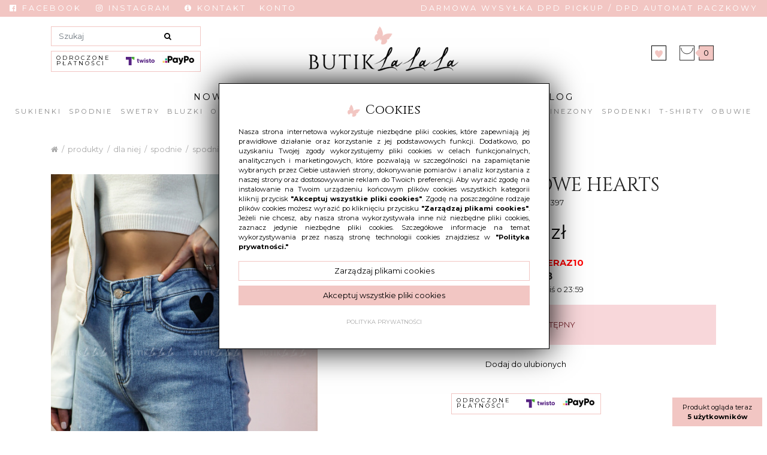

--- FILE ---
content_type: text/html; charset=UTF-8
request_url: https://butiklalala.pl/produkt/9397/spodnie-jeansowe-hearts
body_size: 17150
content:
<!DOCTYPE html>
<html lang="pl" class=""><head>
<meta charset="utf-8"><meta name="viewport" content="width=device-width, initial-scale=1.0, user-scalable=yes" /><title>Spodnie jeansowe Hearts - butiklalala.pl</title><meta name="description" content="Spodnie jeansowe Hearts jest dostępny w cenie 149.99 PLN. Sprawdź ten i inne na butiklalala.pl." /><meta name="keywords" content="" /><meta name="robots" content="index, follow" /><meta property="og:title" content="Spodnie jeansowe Hearts - butiklalala.pl" /><meta property="og:type" content="article" /><meta property="og:url" content="https://butiklalala.pl/produkt/9397/spodnie-jeansowe-hearts" /><meta property="og:description" content="Spodnie jeansowe Hearts jest dostępny w cenie 149.99 PLN. Sprawdź ten i inne na butiklalala.pl." /><meta property="og:image" content="https://assets.butiklalala.pl/thumbs/1000xauto/2024-03::1710399837-1710346003547.jpg" /><meta name="twitter:card" content="summary" /><meta name="twitter:title" content="Spodnie jeansowe Hearts - butiklalala.pl" /><meta name="twitter:description" content="Spodnie jeansowe Hearts jest dostępny w cenie 149.99 PLN. Sprawdź ten i inne na butiklalala.pl." /><meta name="twitter:image" content="https://assets.butiklalala.pl/thumbs/1000xauto/2024-03::1710399837-1710346003547.jpg" /><link rel="canonical" href="https://butiklalala.pl/produkt/9397/spodnie-jeansowe-hearts" /><link rel="icon" href="https://assets.butiklalala.pl/assets/img/favicon.png" type="image/png" /><link href="https://assets.butiklalala.pl/assets/pipe/1768998352-site.min.css" rel="stylesheet"><style></style>  
				<script>
					window.dataLayer = window.dataLayer || [];
					function gtag(){dataLayer.push(arguments);}
					gtag('consent', 'default', {"ad_storage":"denied","analytics_storage":"denied","ad_personalization":"denied","ad_user_data":"denied","personalization_storage":"denied","security_storage":"denied","functionality_storage":"denied","wait_for_update":5000});
				</script>
			 
				<script async src="https://www.googletagmanager.com/gtag/js?id=G-TM5G37ZFGQ"></script>
				<script>
					window.dataLayer = window.dataLayer || [];
					function gtag(){dataLayer.push(arguments);}
					gtag("js", new Date());
					gtag("config", "G-TM5G37ZFGQ");
				</script>
			
					<script>
						function consentEssential() {
							gtag("consent", "update", {"security_storage":"granted"});
						}
						function consentFunction() {
							gtag("consent", "update", {"security_storage":"granted","functionality_storage":"granted"});
						}
						function consentAnalytic() {
							gtag("consent", "update", {"security_storage":"granted","functionality_storage":"granted","analytics_storage":"granted"});
						}
						function consentMarketing() {
							gtag("consent", "update", {"security_storage":"granted","functionality_storage":"granted","analytics_storage":"granted","ad_storage":"granted","ad_personalization":"granted","ad_user_data":"granted","personalization_storage":"granted"});
						}
					</script>
				  <meta name="facebook-domain-verification" content="4zar3udl6p0390y4u7wdayhyklor5x" />
<script async src="https://www.googletagmanager.com/gtag/js?id=UA-152936062-1"></script>
<script>
window.dataLayer = window.dataLayer || [];
function gtag(){dataLayer.push(arguments);}
gtag('js', new Date());
gtag('config', 'UA-152936062-1');
</script>
<script async src="https://www.googletagmanager.com/gtag/js?id=AW-353207093"></script>
<script>
window.dataLayer = window.dataLayer || [];
function gtag(){dataLayer.push(arguments);}
gtag('js', new Date());
gtag('config', 'AW-353207093');
</script>
<script>
(function(w,d,s,l,i){w[l]=w[l]||[];w[l].push({'gtm.start':
new Date().getTime(),event:'gtm.js'});var f=d.getElementsByTagName(s)[0],
j=d.createElement(s),dl=l!='dataLayer'?'&l='+l:'';j.async=true;j.src=
'https://www.googletagmanager.com/gtm.js?id='+i+dl;f.parentNode.insertBefore(j,f);
})(window,document,'script','dataLayer','GTM-MWDZ47Q6');
</script>
<noscript><iframe src="https://www.googletagmanager.com/ns.html?id=GTM-MWDZ47Q6" height="0" width="0" style="display:none;visibility:hidden"></iframe></noscript>

				<script> 
					gtag("event", "view_item", {"currency":"PLN","value":149.99,"items":[{"item_id":9397,"item_name":"Spodnie jeansowe Hearts","index":0,"item_category":"GOOGLE ADS WIOSNA-LATO","price":149.99,"quantity":1}]});
				</script> 
			<!-- /!= Evsmash\Shop\Services\Facebook::capi() -->

</head>
<body id="site" class="site site-produkt-9397-spodnie-jeansowe-hearts site-pl site-products site-products-show ">  
<div id="layout-default">
  <div class="strip">
  <div class="widget widget-43 widget-strip widget-strip widget-strip">  <div class="carousel slide carousel-slide" id="carousel-widget-43" data-ride="carousel" style="position: relative;" data-interval="2000">
    <div class="carousel-inner">
          </div>
  </div>

</div></div>
<header>
  <div class="top">
    <div class="container-fluid">
      <div class="row">
        <div class="col-lg-6">
          <div class="widget widget-3 widget-cms-navigation widget-navigation widget-cms-navigation"><nav class="std ">
  <ul class="list-unstyled">
          <li class="link-3"><a href="https://www.facebook.com/butikLaLaLa/" target="_blank" rel="nofollow noopener" title=" Facebook"><i class="fa fa-fw fa-facebook-official"></i> Facebook</a></li>              <li class="link-4"><a href="https://www.instagram.com/butiklalala.pl/" target="_blank" rel="nofollow noopener" title=" Instagram"><i class="fa fa-fw fa-instagram"></i> Instagram</a></li>              <li class="link-5"><a href="/kontakt" title=" Kontakt"><i class="fa fa-fw fa-info-circle"></i> Kontakt</a></li>              </ul>
</nav>
    <nav class="ham">
    <div class="ham-btn">
      <a href="#" class="ham-switcher"><i class="fa fa-fw fa-bars"></i></a>    </div>
    <div class="ham-menu ham-menu-standard">
      <ul class="list-unstyled">
                  <li><a href="#" class="ham-switcher"><i class="fa fa-fw fa-bars"></i> Nawigacja (x)</a></li>
                          <li class="link-3"><a href="https://www.facebook.com/butikLaLaLa/" target="_blank" rel="nofollow noopener" title=" Facebook"><i class="fa fa-fw fa-facebook-official"></i> Facebook</a></li>                          <li class="link-4"><a href="https://www.instagram.com/butiklalala.pl/" target="_blank" rel="nofollow noopener" title=" Instagram"><i class="fa fa-fw fa-instagram"></i> Instagram</a></li>                          <li class="link-5"><a href="/kontakt" title=" Kontakt"><i class="fa fa-fw fa-info-circle"></i> Kontakt</a></li>                      </ul>
          </div>
  </nav>
<!-- / js -->

</div>          <div class="widget widget-core-account widget-account widget-core-account">  <a href="/logowanie" class="users-login" rel="nofollow">Konto</a>
</div>        </div>
        <div class="col-lg-6">
          <div class="widget widget-22 widget-cms-block widget-block widget-cms-block">      <div class="content"><p>Darmowa wysyłka DPD Pickup / DPD automat paczkowy</p></div>

</div>        </div>
      </div>
    </div>
  </div>
  <div class="middle">
    <div class="container">
      <div class="row">
        <div class="col-lg-4">
          <div class="widget widget-shop-search widget-search widget-shop-search"><form class="form-inline" method="post" autocomplete="off" action="/produkty">
    <input class="form-control" type="search" name="phrase" placeholder="Szukaj" value="">
  <input type="hidden" name="csrf" id="csrf" value="f8524c4282aa908121c0354ac211826db6ca86394e216e997098657585b3c189" />  <button class="btn" type="submit">
    <i class="fa fa-fw fa-search"></i>  </button>
</form>
<!-- / js -->

</div>          <div class="widget widget-23 widget-cms-block widget-block widget-cms-block">      <div class="content"><p><a href="/formy-platnosci"><img class="img-right img-responsive" src="https://assets.butiklalala.pl/thumbs/fit-56x18/2023-09::1695210614-paypo-logo.jpg" alt="" /><img class="img-right img-responsive" src="https://assets.butiklalala.pl/thumbs/fit-56x20/2019-09::1569040847-twisto.png" alt="2019-09::1569040847-twisto.png" /> Odroczone płatności</a></p></div>

</div>        </div>
        <div class="col-lg-4">
          <div class="widget widget-core-logo widget-logo widget-core-logo"><div id="logo">
  <a href="/"><img src="https://assets.butiklalala.pl/assets/img/logo.png?upd=1768998353" alt="Butik online z odzieżą damską - butiklalala.pl" class="img-fluid" data-src="https://assets.butiklalala.pl"></a></div>
<script type="application/ld+json">{"@context":"https:\/\/schema.org\/","@type":"Organization","url":"https:\/\/butiklalala.pl","logo":"https:\/\/butiklalala.pl\/assets\/img\/logo.png"}</script>
</div>        </div>
        <div class="col-lg-4">
          <div class="shop">
            <div class="icon icon-favorites"><a href="/ulubione"><img src="https://assets.butiklalala.pl/assets/img/icons/favorites.svg?upd=1768998353" alt="" class="img-fluid" data-src="https://assets.butiklalala.pl"></a></div>
            <div class="widget widget-shop-cart-simple widget-cart-simple widget-shop-cart-simple">  <a href="/koszyk" rel="nofollow">
  <span class="label">Koszyk</span>
  <span class="total">0</span>
</a>

</div>          </div>
        </div>
      </div>
    </div>
  </div>
  <div class="bottom">
    <div class="container-fluid">
      <div class="widget widget-4 widget-cms-navigation widget-navigation widget-cms-navigation"><nav class="std ">
  <ul class="list-unstyled">
          <li class="link-8"><a href="/nowosci" title="NOWOŚCI">NOWOŚCI</a></li>              <li class="link-9"><a href="/bestsellery" title="BESTSELLERY">BESTSELLERY</a></li>              <li class="link-35"><a href="/wyprzedaz" title="WYPRZEDAŻ">WYPRZEDAŻ</a></li>              <li class="link-46"><a href="/party" title="PARTY">PARTY</a></li>              <li class="link-33"><a href="/blog" title="BLOG">BLOG</a></li>              </ul>
</nav>
    <nav class="ham">
    <div class="ham-btn">
      <a href="#" class="ham-switcher"><i class="fa fa-fw fa-bars"></i></a>    </div>
    <div class="ham-menu ham-menu-standard">
      <ul class="list-unstyled">
                  <li><a href="#" class="ham-switcher"><i class="fa fa-fw fa-bars"></i> Nawigacja (x)</a></li>
                          <li class="link-8"><a href="/nowosci" title="NOWOŚCI">NOWOŚCI</a></li>                          <li class="link-9"><a href="/bestsellery" title="BESTSELLERY">BESTSELLERY</a></li>                          <li class="link-35"><a href="/wyprzedaz" title="WYPRZEDAŻ">WYPRZEDAŻ</a></li>                          <li class="link-46"><a href="/party" title="PARTY">PARTY</a></li>                          <li class="link-33"><a href="/blog" title="BLOG">BLOG</a></li>                      </ul>
          </div>
  </nav>
<!-- / js -->

</div>      <div class="widget widget-13 widget-shop-categories widget-categories widget-shop-categories">        <nav>
    <ul class="list-unstyled tree">
              <li class="link-category-2"><a href="/sukienki">SUKIENKI</a><ul class="list-unstyled"><li class="link-category-51"><a href="/sukienki-na-studniowke">SUKIENKI NA STUDNIÓWKĘ</a></li><li class="link-category-35"><a href="/sukienki-imprezowe">SUKIENKI IMPREZOWE</a></li><li class="link-category-38"><a href="/sukienki-cekinowe">SUKIENKI CEKINOWE</a></li><li class="link-category-22"><a href="/sukienki-wieczorowe">SUKIENKI WIECZOROWE</a></li><li class="link-category-49"><a href="/sukienki-na-komunie">SUKIENKI NA KOMUNIĘ</a></li><li class="link-category-16"><a href="/sukienki-na-wesele">SUKIENKI NA WESELE</a></li><li class="link-category-207"><a href="/suknie-slubne">SUKNIE ŚLUBNE</a></li><li class="link-category-55"><a href="/sukienki-biale">SUKIENKI BIAŁE</a></li><li class="link-category-50"><a href="/sukienki-na-chrzciny">SUKIENKI NA CHRZCINY</a></li><li class="link-category-56"><a href="/sukienki-czarne">SUKIENKI CZARNE</a></li><li class="link-category-32"><a href="/sukienki-maxi">SUKIENKI MAXI</a></li><li class="link-category-33"><a href="/sukienki-midi">SUKIENKI MIDI</a></li><li class="link-category-34"><a href="/sukienki-mini">SUKIENKI MINI</a></li><li class="link-category-125"><a href="/sukienki-jesien-zima">SUKIENKI JESIEŃ ZIMA</a></li><li class="link-category-53"><a href="/sukienki-na-bal">SUKIENKI NA BAL</a></li><li class="link-category-18"><a href="/sukienki-na-co-dzien">SUKIENKI NA CO DZIEŃ</a></li><li class="link-category-23"><a href="/sukienki-rozkloszowane">SUKIENKI ROZKLOSZOWANE</a></li><li class="link-category-74"><a href="/sukienki-w-kwiaty">SUKIENKI W&nbsp;KWIATY</a></li><li class="link-category-73"><a href="/sukienki-letnie">SUKIENKI LETNIE</a></li><li class="link-category-21"><a href="/sukienki-hiszpanki">SUKIENKI HISZPANKI</a></li><li class="link-category-37"><a href="/sukienki-boho">SUKIENKI BOHO</a></li><li class="link-category-17"><a href="/sukienki-koktajlowe">SUKIENKI KOKTAJLOWE</a></li><li class="link-category-58"><a href="/sukienki-czerwone">SUKIENKI CZERWONE</a></li><li class="link-category-60"><a href="/sukienki-zielone">SUKIENKI ZIELONE</a></li><li class="link-category-62"><a href="/sukienki-andrzejkowe">SUKIENKI ANDRZEJKOWE</a></li><li class="link-category-52"><a href="/sukienki-na-swieta">SUKIENKI NA ŚWIĘTA</a></li><li class="link-category-48"><a href="/sukienki-na-sylwestra">SUKIENKI NA SYLWESTRA</a></li><li class="link-category-27"><a href="/sukienki-z-koronka">SUKIENKI Z&nbsp;KORONKĄ</a></li><li class="link-category-210"><a href="/sukienki-kopertowe">SUKIENKI KOPERTOWE</a></li><li class="link-category-28"><a href="/sukienki-z-falbana">SUKIENKI Z&nbsp;FALBANĄ</a></li><li class="link-category-209"><a href="/sukienki-koszulowe">SUKIENKI KOSZULOWE</a></li><li class="link-category-24"><a href="/sukienki-dopasowane">SUKIENKI DOPASOWANE</a></li><li class="link-category-19"><a href="/sukienki-sportowe">SUKIENKI SPORTOWE</a></li><li class="link-category-20"><a href="/sukienki-jeansowe">SUKIENKI JEANSOWE</a></li><li class="link-category-25"><a href="/sukienki-z-printami">SUKIENKI Z&nbsp;PRINTAMI</a></li><li class="link-category-29"><a href="/sukienki-one-size">SUKIENKI ONE SIZE</a></li><li class="link-category-30"><a href="/sukienki-basic">SUKIENKI BASIC</a></li></ul></li>                    <li class="link-category-5"><a href="/spodnie">SPODNIE</a><ul class="list-unstyled"><li class="link-category-70"><a href="/spodnie-jeansowe">SPODNIE JEANSOWE</a></li><li class="link-category-66"><a href="/spodnie-z-wysokim-stanem">SPODNIE Z&nbsp;WYSOKIM STANEM</a></li><li class="link-category-189"><a href="/spodnie-szerokie">SPODNIE SZEROKIE</a></li><li class="link-category-159"><a href="/spodnie-z-dziurami">SPODNIE Z&nbsp;DZIURAMI</a></li><li class="link-category-175"><a href="/spodnie-boyfriendy">SPODNIE BOYFRIENDY</a></li><li class="link-category-178"><a href="/spodnie-dopasowane">SPODNIE DOPASOWANE</a></li><li class="link-category-68"><a href="/spodnie-woskowane">SPODNIE WOSKOWANE</a></li><li class="link-category-69"><a href="/spodnie-eleganckie">SPODNIE ELEGANCKIE</a></li><li class="link-category-191"><a href="/spodnie-legginsy">SPODNIE LEGGINSY</a></li><li class="link-category-71"><a href="/spodnie-czarne">SPODNIE CZARNE</a></li><li class="link-category-72"><a href="/spodnie-biale">SPODNIE BIAŁE</a></li><li class="link-category-185"><a href="/mom-jeans">MOM JEANS</a></li><li class="link-category-174"><a href="/jeansy-jasne">JEANSY JASNE</a></li></ul></li>                    <li class="link-category-9"><a href="/swetry">SWETRY</a><ul class="list-unstyled"><li class="link-category-109"><a href="/kardigany">KARDIGANY</a></li><li class="link-category-111"><a href="/swetry-rozpinane">SWETRY ROZPINANE</a></li><li class="link-category-110"><a href="/swetry-azurowe">SWETRY AŻUROWE</a></li><li class="link-category-187"><a href="/swetry-oversize">SWETRY OVERSIZE</a></li><li class="link-category-186"><a href="/swetry-swiateczne">SWETRY ŚWIĄTECZNE</a></li></ul></li>                    <li class="link-category-3"><a href="/bluzki">BLUZKI</a><ul class="list-unstyled"><li class="link-category-75"><a href="/bluzki-na-co-dzien">BLUZKI NA CO DZIEŃ</a></li><li class="link-category-76"><a href="/bluzki-eleganckie-i-azurowe">BLUZKI ELEGANCKIE I&nbsp;AŻUROWE</a></li><li class="link-category-77"><a href="/bluzki-koszulowe">BLUZKI KOSZULOWE</a></li><li class="link-category-83"><a href="/bluzki-hiszpanki">BLUZKI HISZPANKI</a></li><li class="link-category-81"><a href="/bluzki-z-falbankami">BLUZKI Z&nbsp;FALBANKAMI</a></li><li class="link-category-82"><a href="/bluzki-boho">BLUZKI BOHO</a></li><li class="link-category-79"><a href="/topy">TOPY</a></li><li class="link-category-78"><a href="/bluzki-na-krotki-rekaw">BLUZKI NA KRÓTKI RĘKAW</a></li><li class="link-category-80"><a href="/bluzki-na-dlugi-rekaw">BLUZKI NA DŁUGI RĘKAW</a></li><li class="link-category-86"><a href="/bluzki-na-impreze">BLUZKI NA IMPREZĘ</a></li><li class="link-category-84"><a href="/bluzki-biale">BLUZKI BIAŁE</a></li><li class="link-category-85"><a href="/bluzki-czarne">BLUZKI CZARNE</a></li></ul></li>                    <li class="link-category-10"><a href="/okrycia-wierzchnie">OKRYCIA WIERZCHNIE</a><ul class="list-unstyled"><li class="link-category-106"><a href="/marynarki">MARYNARKI</a></li><li class="link-category-192"><a href="/ramoneski">RAMONESKI</a></li><li class="link-category-97"><a href="/kurtki">KURTKI wszystkie</a></li><li class="link-category-193"><a href="/kurtki-wiosenne">KURTKI wiosenne</a></li><li class="link-category-195"><a href="/kurtki-jeansowe">KURTKI jeansowe</a></li><li class="link-category-204"><a href="/kurtki-jesienne">KURTKI jesienne</a></li><li class="link-category-107"><a href="/kurtki-zimowe">KURTKI zimowe</a></li><li class="link-category-99"><a href="/plaszcze">PŁASZCZE</a></li></ul></li>                    <li class="link-category-6"><a href="/spodnice">SPÓDNICE</a><ul class="list-unstyled"><li class="link-category-224"><a href="/spodnico-spodenki">SPÓDNICO-SPODENKI</a></li><li class="link-category-95"><a href="/wzory-kwiaty-kratka-paski">WZORZYSTE</a></li><li class="link-category-90"><a href="/olowkowe">OŁÓWKOWE</a></li><li class="link-category-91"><a href="/maxi">MAXI</a></li><li class="link-category-92"><a href="/midi">MIDI</a></li><li class="link-category-93"><a href="/mini">MINI</a></li><li class="link-category-101"><a href="/sportowe">SPORTOWE</a></li><li class="link-category-94"><a href="/z-falbanami">Z&nbsp;FALBANAMI</a></li><li class="link-category-87"><a href="/plisowane">PLISOWANE</a></li></ul></li>                    <li class="link-category-203"><a href="/dresy">DRESY</a></li>                    <li class="link-category-8"><a href="/bluzy">BLUZY</a></li>                    <li class="link-category-59"><a href="/komplety">KOMPLETY</a></li>                    <li class="link-category-14"><a href="/kombinezony">KOMBINEZONY</a></li>                    <li class="link-category-7"><a href="/spodenki">SPODENKI</a><ul class="list-unstyled"><li class="link-category-64"><a href="/spodenki-jeansowe">SPODENKI JEANSOWE</a></li><li class="link-category-65"><a href="/spodenki-materialowe">SPODENKI MATERIAŁOWE</a></li></ul></li>                    <li class="link-category-4"><a href="/t-shirty">T-SHIRTY</a></li>                    <li class="link-category-11"><a href="/obuwie">OBUWIE</a><ul class="list-unstyled"><li class="link-category-102"><a href="/koturny-sandaly-espadryle">KOTURNY SANDAŁY ESPADRYLE</a></li></ul></li>                </ul>
  </nav>

</div>      <div class="widget widget-39 widget-shop-categories widget-categories widget-shop-categories">        <nav>
    <ul class="list-unstyled tree">
              <li class="link-category-115"><a href="/koszule-meskie">KOSZULE MĘSKIE</a></li>                    <li class="link-category-119"><a href="/spodnie-meskie">SPODNIE MĘSKIE</a></li>                    <li class="link-category-120"><a href="/marynarki-meskie">MARYNARKI MĘSKIE</a></li>                </ul>
  </nav>

</div>    </div>
  </div>
</header>
<div class="bartop">
  <div class="container-fluid">
    <div class="row no-gutters">
      <div class="col-4 text-left">
        <div class="icon barcat-switcher"><a href="#"><i class="fa fa-fw fa-bars"></i><span>menu</span></a></div>
        <div class="icon"><a href="/produkty/searchbar:true"><i class="fa fa-fw fa-search"></i></a></div>
      </div>
      <div class="col-4 text-center">
        <div class="widget widget-core-logo widget-logo widget-core-logo"><div id="logo">
  <a href="/"><img src="https://assets.butiklalala.pl/assets/img/logo.png?upd=1768998353" alt="Butik online z odzieżą damską - butiklalala.pl" class="img-fluid" data-src="https://assets.butiklalala.pl"></a></div>
<script type="application/ld+json">{"@context":"https:\/\/schema.org\/","@type":"Organization","url":"https:\/\/butiklalala.pl","logo":"https:\/\/butiklalala.pl\/assets\/img\/logo.png"}</script>
</div>      </div>
      <div class="col-4 text-right">
        <div class="icon icon-cart">
          <a href="/koszyk"><i class="fa fa-fw fa-shopping-cart"></i></a>          <div class="widget widget-shop-cart-simple widget-cart-simple widget-shop-cart-simple">  <a href="/koszyk" rel="nofollow">
  <span class="label">Koszyk</span>
  <span class="total">0</span>
</a>

</div>        </div>
        <div class="icon"><a href="/ulubione"><i class="fa fa-fw fa-heart-o"></i></a></div>
        <div class="icon"><a href="/konto"><i class="fa fa-fw fa-user-o"></i></a></div>
      </div>
    </div>
  </div>
</div>
<div class="barcat">
  <div class="widget widget-4 widget-cms-navigation widget-navigation widget-cms-navigation"><nav class="std ">
  <ul class="list-unstyled">
          <li class="link-8"><a href="/nowosci" title="NOWOŚCI">NOWOŚCI</a></li>              <li class="link-9"><a href="/bestsellery" title="BESTSELLERY">BESTSELLERY</a></li>              <li class="link-35"><a href="/wyprzedaz" title="WYPRZEDAŻ">WYPRZEDAŻ</a></li>              <li class="link-46"><a href="/party" title="PARTY">PARTY</a></li>              <li class="link-33"><a href="/blog" title="BLOG">BLOG</a></li>              </ul>
</nav>
    <nav class="ham">
    <div class="ham-btn">
      <a href="#" class="ham-switcher"><i class="fa fa-fw fa-bars"></i></a>    </div>
    <div class="ham-menu ham-menu-standard">
      <ul class="list-unstyled">
                  <li><a href="#" class="ham-switcher"><i class="fa fa-fw fa-bars"></i> Nawigacja (x)</a></li>
                          <li class="link-8"><a href="/nowosci" title="NOWOŚCI">NOWOŚCI</a></li>                          <li class="link-9"><a href="/bestsellery" title="BESTSELLERY">BESTSELLERY</a></li>                          <li class="link-35"><a href="/wyprzedaz" title="WYPRZEDAŻ">WYPRZEDAŻ</a></li>                          <li class="link-46"><a href="/party" title="PARTY">PARTY</a></li>                          <li class="link-33"><a href="/blog" title="BLOG">BLOG</a></li>                      </ul>
          </div>
  </nav>
<!-- / js -->

</div>  <ul class="list-unstyled">
    <li class="categories-switcher-she"><a href="/produkty">Dla niej <i class="fa fa-fw fa-caret-right"></i></a></li>
  </ul>
  <div class="widget widget-13 widget-shop-categories widget-categories widget-shop-categories">        <nav>
    <ul class="list-unstyled tree">
              <li class="link-category-2"><a href="/sukienki">SUKIENKI</a><ul class="list-unstyled"><li class="link-category-51"><a href="/sukienki-na-studniowke">SUKIENKI NA STUDNIÓWKĘ</a></li><li class="link-category-35"><a href="/sukienki-imprezowe">SUKIENKI IMPREZOWE</a></li><li class="link-category-38"><a href="/sukienki-cekinowe">SUKIENKI CEKINOWE</a></li><li class="link-category-22"><a href="/sukienki-wieczorowe">SUKIENKI WIECZOROWE</a></li><li class="link-category-49"><a href="/sukienki-na-komunie">SUKIENKI NA KOMUNIĘ</a></li><li class="link-category-16"><a href="/sukienki-na-wesele">SUKIENKI NA WESELE</a></li><li class="link-category-207"><a href="/suknie-slubne">SUKNIE ŚLUBNE</a></li><li class="link-category-55"><a href="/sukienki-biale">SUKIENKI BIAŁE</a></li><li class="link-category-50"><a href="/sukienki-na-chrzciny">SUKIENKI NA CHRZCINY</a></li><li class="link-category-56"><a href="/sukienki-czarne">SUKIENKI CZARNE</a></li><li class="link-category-32"><a href="/sukienki-maxi">SUKIENKI MAXI</a></li><li class="link-category-33"><a href="/sukienki-midi">SUKIENKI MIDI</a></li><li class="link-category-34"><a href="/sukienki-mini">SUKIENKI MINI</a></li><li class="link-category-125"><a href="/sukienki-jesien-zima">SUKIENKI JESIEŃ ZIMA</a></li><li class="link-category-53"><a href="/sukienki-na-bal">SUKIENKI NA BAL</a></li><li class="link-category-18"><a href="/sukienki-na-co-dzien">SUKIENKI NA CO DZIEŃ</a></li><li class="link-category-23"><a href="/sukienki-rozkloszowane">SUKIENKI ROZKLOSZOWANE</a></li><li class="link-category-74"><a href="/sukienki-w-kwiaty">SUKIENKI W&nbsp;KWIATY</a></li><li class="link-category-73"><a href="/sukienki-letnie">SUKIENKI LETNIE</a></li><li class="link-category-21"><a href="/sukienki-hiszpanki">SUKIENKI HISZPANKI</a></li><li class="link-category-37"><a href="/sukienki-boho">SUKIENKI BOHO</a></li><li class="link-category-17"><a href="/sukienki-koktajlowe">SUKIENKI KOKTAJLOWE</a></li><li class="link-category-58"><a href="/sukienki-czerwone">SUKIENKI CZERWONE</a></li><li class="link-category-60"><a href="/sukienki-zielone">SUKIENKI ZIELONE</a></li><li class="link-category-62"><a href="/sukienki-andrzejkowe">SUKIENKI ANDRZEJKOWE</a></li><li class="link-category-52"><a href="/sukienki-na-swieta">SUKIENKI NA ŚWIĘTA</a></li><li class="link-category-48"><a href="/sukienki-na-sylwestra">SUKIENKI NA SYLWESTRA</a></li><li class="link-category-27"><a href="/sukienki-z-koronka">SUKIENKI Z&nbsp;KORONKĄ</a></li><li class="link-category-210"><a href="/sukienki-kopertowe">SUKIENKI KOPERTOWE</a></li><li class="link-category-28"><a href="/sukienki-z-falbana">SUKIENKI Z&nbsp;FALBANĄ</a></li><li class="link-category-209"><a href="/sukienki-koszulowe">SUKIENKI KOSZULOWE</a></li><li class="link-category-24"><a href="/sukienki-dopasowane">SUKIENKI DOPASOWANE</a></li><li class="link-category-19"><a href="/sukienki-sportowe">SUKIENKI SPORTOWE</a></li><li class="link-category-20"><a href="/sukienki-jeansowe">SUKIENKI JEANSOWE</a></li><li class="link-category-25"><a href="/sukienki-z-printami">SUKIENKI Z&nbsp;PRINTAMI</a></li><li class="link-category-29"><a href="/sukienki-one-size">SUKIENKI ONE SIZE</a></li><li class="link-category-30"><a href="/sukienki-basic">SUKIENKI BASIC</a></li></ul></li>                    <li class="link-category-5"><a href="/spodnie">SPODNIE</a><ul class="list-unstyled"><li class="link-category-70"><a href="/spodnie-jeansowe">SPODNIE JEANSOWE</a></li><li class="link-category-66"><a href="/spodnie-z-wysokim-stanem">SPODNIE Z&nbsp;WYSOKIM STANEM</a></li><li class="link-category-189"><a href="/spodnie-szerokie">SPODNIE SZEROKIE</a></li><li class="link-category-159"><a href="/spodnie-z-dziurami">SPODNIE Z&nbsp;DZIURAMI</a></li><li class="link-category-175"><a href="/spodnie-boyfriendy">SPODNIE BOYFRIENDY</a></li><li class="link-category-178"><a href="/spodnie-dopasowane">SPODNIE DOPASOWANE</a></li><li class="link-category-68"><a href="/spodnie-woskowane">SPODNIE WOSKOWANE</a></li><li class="link-category-69"><a href="/spodnie-eleganckie">SPODNIE ELEGANCKIE</a></li><li class="link-category-191"><a href="/spodnie-legginsy">SPODNIE LEGGINSY</a></li><li class="link-category-71"><a href="/spodnie-czarne">SPODNIE CZARNE</a></li><li class="link-category-72"><a href="/spodnie-biale">SPODNIE BIAŁE</a></li><li class="link-category-185"><a href="/mom-jeans">MOM JEANS</a></li><li class="link-category-174"><a href="/jeansy-jasne">JEANSY JASNE</a></li></ul></li>                    <li class="link-category-9"><a href="/swetry">SWETRY</a><ul class="list-unstyled"><li class="link-category-109"><a href="/kardigany">KARDIGANY</a></li><li class="link-category-111"><a href="/swetry-rozpinane">SWETRY ROZPINANE</a></li><li class="link-category-110"><a href="/swetry-azurowe">SWETRY AŻUROWE</a></li><li class="link-category-187"><a href="/swetry-oversize">SWETRY OVERSIZE</a></li><li class="link-category-186"><a href="/swetry-swiateczne">SWETRY ŚWIĄTECZNE</a></li></ul></li>                    <li class="link-category-3"><a href="/bluzki">BLUZKI</a><ul class="list-unstyled"><li class="link-category-75"><a href="/bluzki-na-co-dzien">BLUZKI NA CO DZIEŃ</a></li><li class="link-category-76"><a href="/bluzki-eleganckie-i-azurowe">BLUZKI ELEGANCKIE I&nbsp;AŻUROWE</a></li><li class="link-category-77"><a href="/bluzki-koszulowe">BLUZKI KOSZULOWE</a></li><li class="link-category-83"><a href="/bluzki-hiszpanki">BLUZKI HISZPANKI</a></li><li class="link-category-81"><a href="/bluzki-z-falbankami">BLUZKI Z&nbsp;FALBANKAMI</a></li><li class="link-category-82"><a href="/bluzki-boho">BLUZKI BOHO</a></li><li class="link-category-79"><a href="/topy">TOPY</a></li><li class="link-category-78"><a href="/bluzki-na-krotki-rekaw">BLUZKI NA KRÓTKI RĘKAW</a></li><li class="link-category-80"><a href="/bluzki-na-dlugi-rekaw">BLUZKI NA DŁUGI RĘKAW</a></li><li class="link-category-86"><a href="/bluzki-na-impreze">BLUZKI NA IMPREZĘ</a></li><li class="link-category-84"><a href="/bluzki-biale">BLUZKI BIAŁE</a></li><li class="link-category-85"><a href="/bluzki-czarne">BLUZKI CZARNE</a></li></ul></li>                    <li class="link-category-10"><a href="/okrycia-wierzchnie">OKRYCIA WIERZCHNIE</a><ul class="list-unstyled"><li class="link-category-106"><a href="/marynarki">MARYNARKI</a></li><li class="link-category-192"><a href="/ramoneski">RAMONESKI</a></li><li class="link-category-97"><a href="/kurtki">KURTKI wszystkie</a></li><li class="link-category-193"><a href="/kurtki-wiosenne">KURTKI wiosenne</a></li><li class="link-category-195"><a href="/kurtki-jeansowe">KURTKI jeansowe</a></li><li class="link-category-204"><a href="/kurtki-jesienne">KURTKI jesienne</a></li><li class="link-category-107"><a href="/kurtki-zimowe">KURTKI zimowe</a></li><li class="link-category-99"><a href="/plaszcze">PŁASZCZE</a></li></ul></li>                    <li class="link-category-6"><a href="/spodnice">SPÓDNICE</a><ul class="list-unstyled"><li class="link-category-224"><a href="/spodnico-spodenki">SPÓDNICO-SPODENKI</a></li><li class="link-category-95"><a href="/wzory-kwiaty-kratka-paski">WZORZYSTE</a></li><li class="link-category-90"><a href="/olowkowe">OŁÓWKOWE</a></li><li class="link-category-91"><a href="/maxi">MAXI</a></li><li class="link-category-92"><a href="/midi">MIDI</a></li><li class="link-category-93"><a href="/mini">MINI</a></li><li class="link-category-101"><a href="/sportowe">SPORTOWE</a></li><li class="link-category-94"><a href="/z-falbanami">Z&nbsp;FALBANAMI</a></li><li class="link-category-87"><a href="/plisowane">PLISOWANE</a></li></ul></li>                    <li class="link-category-203"><a href="/dresy">DRESY</a></li>                    <li class="link-category-8"><a href="/bluzy">BLUZY</a></li>                    <li class="link-category-59"><a href="/komplety">KOMPLETY</a></li>                    <li class="link-category-14"><a href="/kombinezony">KOMBINEZONY</a></li>                    <li class="link-category-7"><a href="/spodenki">SPODENKI</a><ul class="list-unstyled"><li class="link-category-64"><a href="/spodenki-jeansowe">SPODENKI JEANSOWE</a></li><li class="link-category-65"><a href="/spodenki-materialowe">SPODENKI MATERIAŁOWE</a></li></ul></li>                    <li class="link-category-4"><a href="/t-shirty">T-SHIRTY</a></li>                    <li class="link-category-11"><a href="/obuwie">OBUWIE</a><ul class="list-unstyled"><li class="link-category-102"><a href="/koturny-sandaly-espadryle">KOTURNY SANDAŁY ESPADRYLE</a></li></ul></li>                </ul>
  </nav>

</div>  <ul class="list-unstyled">
    <li class="categories-switcher-he"><a href="/dla-niego">Dla niego <i class="fa fa-fw fa-caret-right"></i></a></li>
  </ul>
  <div class="widget widget-39 widget-shop-categories widget-categories widget-shop-categories">        <nav>
    <ul class="list-unstyled tree">
              <li class="link-category-115"><a href="/koszule-meskie">KOSZULE MĘSKIE</a></li>                    <li class="link-category-119"><a href="/spodnie-meskie">SPODNIE MĘSKIE</a></li>                    <li class="link-category-120"><a href="/marynarki-meskie">MARYNARKI MĘSKIE</a></li>                </ul>
  </nav>

</div>  <div class="widget widget-36 widget-cms-navigation widget-navigation widget-cms-navigation"><nav class="std ">
  <ul class="list-unstyled">
          <li class="link-38"><a href="/logowanie" title=" Zaloguj się"><i class="fa fa-fw fa-user"></i> Zaloguj się</a></li>              <li class="link-39"><a href="/rejestracja" title=" Zarejestruj się"><i class="fa fa-fw fa-lock"></i> Zarejestruj się</a></li>              <li class="link-40"><a href="/blog" title=" Blog"><i class="fa fa-fw fa-edit"></i> Blog</a></li>              <li class="link-41"><a href="/kontakt" title=" Kontakt"><i class="fa fa-fw fa-phone"></i> Kontakt</a></li>              <li class="link-42"><a href="/koszty-i-terminy-dostawy" title=" Dostawa i płatności"><i class="fa fa-fw fa-truck"></i> Dostawa i&nbsp;płatności</a></li>              <li class="link-43"><a href="/zwroty-i-reklamacje" title=" Reklamacje i zwroty"><i class="fa fa-fw fa-retweet"></i> Reklamacje i&nbsp;zwroty</a></li>              <li class="link-44"><a href="/newsletter-informacje" title="Newsletter - ">Newsletter - <span>Jako pierwsza dowiaduj się o&nbsp;promocjach, zniżkach, rabatach i&nbsp;konkursach</span></a></li>              </ul>
</nav>
<!-- / js -->

</div>  <div class="widget widget-3 widget-cms-navigation widget-navigation widget-cms-navigation"><nav class="std ">
  <ul class="list-unstyled">
          <li class="link-3"><a href="https://www.facebook.com/butikLaLaLa/" target="_blank" rel="nofollow noopener" title=" Facebook"><i class="fa fa-fw fa-facebook-official"></i> Facebook</a></li>              <li class="link-4"><a href="https://www.instagram.com/butiklalala.pl/" target="_blank" rel="nofollow noopener" title=" Instagram"><i class="fa fa-fw fa-instagram"></i> Instagram</a></li>              <li class="link-5"><a href="/kontakt" title=" Kontakt"><i class="fa fa-fw fa-info-circle"></i> Kontakt</a></li>              </ul>
</nav>
    <nav class="ham">
    <div class="ham-btn">
      <a href="#" class="ham-switcher"><i class="fa fa-fw fa-bars"></i></a>    </div>
    <div class="ham-menu ham-menu-standard">
      <ul class="list-unstyled">
                  <li><a href="#" class="ham-switcher"><i class="fa fa-fw fa-bars"></i> Nawigacja (x)</a></li>
                          <li class="link-3"><a href="https://www.facebook.com/butikLaLaLa/" target="_blank" rel="nofollow noopener" title=" Facebook"><i class="fa fa-fw fa-facebook-official"></i> Facebook</a></li>                          <li class="link-4"><a href="https://www.instagram.com/butiklalala.pl/" target="_blank" rel="nofollow noopener" title=" Instagram"><i class="fa fa-fw fa-instagram"></i> Instagram</a></li>                          <li class="link-5"><a href="/kontakt" title=" Kontakt"><i class="fa fa-fw fa-info-circle"></i> Kontakt</a></li>                      </ul>
          </div>
  </nav>
<!-- / js -->

</div></div>
<div class="breadcrumbs">
  <div class="container">
    <div class="widget widget-core-breadcrumbs widget-breadcrumbs widget-core-breadcrumbs">  <div class="breadcrumbs" itemscope="itemscope" itemtype="http://schema.org/BreadcrumbList"><span class="element" itemscope="itemscope" itemprop="itemListElement" itemtype="http://schema.org/ListItem"><a href="/" itemprop="item"><span itemprop="name"><i class="fa fa-home"></i><small>Start</small></span></a><meta itemprop="position" content="1" /><span class="after"></span></span><span class="seperator"> / </span><span class="element" itemscope="itemscope" itemprop="itemListElement" itemtype="http://schema.org/ListItem"><span class="before"></span><a href="/produkty" itemprop="item"><span itemprop="name">Produkty</span></a><meta itemprop="position" content="2" /><span class="after"></span></span><span class="seperator"> / </span><span class="element" itemscope="itemscope" itemprop="itemListElement" itemtype="http://schema.org/ListItem"><span class="before"></span><a href="/dla-niej" itemprop="item"><span itemprop="name">DLA NIEJ</span></a><meta itemprop="position" content="3" /><span class="after"></span></span><span class="seperator"> / </span><span class="element" itemscope="itemscope" itemprop="itemListElement" itemtype="http://schema.org/ListItem"><span class="before"></span><a href="/spodnie" itemprop="item"><span itemprop="name">SPODNIE</span></a><meta itemprop="position" content="4" /><span class="after"></span></span><span class="seperator"> / </span><span class="element" itemscope="itemscope" itemprop="itemListElement" itemtype="http://schema.org/ListItem"><span class="before"></span><a href="/produkt/9397/spodnie-jeansowe-hearts" itemprop="item"><span itemprop="name">Spodnie jeansowe Hearts</span></a><meta itemprop="position" content="5" /><span class="after"></span></span></div>
</div>  </div>
</div>

  <div id="main">
    <div id="action" class="action-products action-products-show action-action-shop-products-show action-products-show-9397"><article class="article-product article-product-9397">
  <div class="row">
    <div class="col-lg-5">
      <div class="photo photo-main">
        <a href="https://assets.butiklalala.pl/thumbs/1000xauto/2024-03::1710399837-1710346003547.jpg" data-lightbox="roadtrip">
          <img src="https://assets.butiklalala.pl/thumbs/500xauto/2024-03::1710399837-1710346003547.jpg" alt="Spodnie jeansowe Hearts" class="img-fluid" data-src="https://assets.butiklalala.pl">        </a>
        <div class="ribbons">
                      <div class="ribbon ribbon-new">Nowość</div>
                                                </div>
              </div>
      <div class="widget widget-cms-photos widget-photos widget-cms-photos">  <div class="widget widget-cms-kinds-photos-lightbox widget-lightbox widget-photos-lightbox"><div class="row">
      <div class="cl col-lg-3 col-4">
      <div class="section-photo">
                  <a href="https://assets.butiklalala.pl/thumbs/1000xauto/2024-03::1710399828-1710346002978.jpg" data-lightbox="roadtrip">
            <img src="https://assets.butiklalala.pl/thumbs/placeholders/fit-500x750.png" alt="Spodnie jeansowe Hearts 1" class="img-fluid lazy" data-src="https://assets.butiklalala.pl/thumbs/fit-500x750/2024-03::1710399828-1710346002978.jpg">          </a>
                                      </div>
    </div>
        <div class="cl col-lg-3 col-4">
      <div class="section-photo">
                  <a href="https://assets.butiklalala.pl/thumbs/1000xauto/2024-03::1710399831-1710346003073.jpg" data-lightbox="roadtrip">
            <img src="https://assets.butiklalala.pl/thumbs/placeholders/fit-500x750.png" alt="Spodnie jeansowe Hearts 2" class="img-fluid lazy" data-src="https://assets.butiklalala.pl/thumbs/fit-500x750/2024-03::1710399831-1710346003073.jpg">          </a>
                                      </div>
    </div>
        <div class="cl col-lg-3 col-4">
      <div class="section-photo">
                  <a href="https://assets.butiklalala.pl/thumbs/1000xauto/2024-03::1710399834-1710346003234.jpg" data-lightbox="roadtrip">
            <img src="https://assets.butiklalala.pl/thumbs/placeholders/fit-500x750.png" alt="Spodnie jeansowe Hearts 3" class="img-fluid lazy" data-src="https://assets.butiklalala.pl/thumbs/fit-500x750/2024-03::1710399834-1710346003234.jpg">          </a>
                                      </div>
    </div>
        <div class="cl col-lg-3 col-4">
      <div class="section-photo">
                  <a href="https://assets.butiklalala.pl/thumbs/1000xauto/2024-03::1710399840-1710346003808.jpg" data-lightbox="roadtrip">
            <img src="https://assets.butiklalala.pl/thumbs/placeholders/fit-500x750.png" alt="Spodnie jeansowe Hearts 4" class="img-fluid lazy" data-src="https://assets.butiklalala.pl/thumbs/fit-500x750/2024-03::1710399840-1710346003808.jpg">          </a>
                                      </div>
    </div>
    </div>
<!-- / js -->
  
</div>
</div>    </div>
    <div class="col-lg-7">
      <h1>Spodnie jeansowe Hearts</h1>
      <div class="code">Kod produktu: 9397</div>
      <div class="price">
        149,99 zł              </div>
      <div class="widget widget-21 widget-widgets-misc-countdown widget-countdown widget-misc-countdown">  <div class="description">
    <p style="margin:0;font-size:11pt;"><span style="color:#ff0000;"><strong> –10% z kodem TERAZ10</strong></span></p>  </div>
  <div class="countdown" data-final="2026-01-29 23:59:00"></div>
    <div class="description description-alt">
    <p>Promocja wygasa dziś o 23:59</p>  </div>
<!-- / js -->

</div>            <div class="cart-form">
        <form accept-charset="utf-8" class="form-vertical" id="formcart" autocomplete="off" data-toggle="validator" method="POST" action="https://butiklalala.pl/dodaj-do-koszyka"><input type="hidden" name="csrf" id="csrf" value="f8524c4282aa908121c0354ac211826db6ca86394e216e997098657585b3c189" /><div class="alert alert-danger">Produkt niedostępny</div><input type="hidden" name="_token" value=""></form><a href="/dodaj-do-ulubionych/9397" class="btn favorite-add">Dodaj do ulubionych</a>      </div>
      <div class="related">
        <div class="widget widget-shop-related widget-related widget-shop-related">
</div>      </div>
      <div class="twisto">
        <div class="widget widget-23 widget-cms-block widget-block widget-cms-block">      <div class="content"><p><a href="/formy-platnosci"><img class="img-right img-responsive" src="https://assets.butiklalala.pl/thumbs/fit-56x18/2023-09::1695210614-paypo-logo.jpg" alt="" /><img class="img-right img-responsive" src="https://assets.butiklalala.pl/thumbs/fit-56x20/2019-09::1569040847-twisto.png" alt="2019-09::1569040847-twisto.png" /> Odroczone płatności</a></p></div>

</div>      </div>
      <div class="switchers">
        <div class="switcher switcher-description">
          <div class="switcher-tab"><i class="fa fa-fw fa-plus"></i> Opis i wymiary</div>
          <div class="switcher-content">
            <div class="content"><div class="table-responsive"><table class="table table-bordered" style="width:100%;">
<tbody>
<tr>
<td><strong>Rozmiar</strong></td>
<td><strong>XS/34</strong></td>
<td><strong>S/36</strong></td>
<td><strong>M/38</strong></td>
<td><strong>L/40</strong></td>
<td><strong>XL/42</strong></td>
</tr>
<tr>
<td>Szerokość w&nbsp;pasie(cm)</td>
<td>34-38</td>
<td>36-40</td>
<td>38-42</td>
<td>40-44</td>
<td>42-44</td>
</tr>
<tr>
<td>Szerokość w&nbsp;biodrach(cm)</td>
<td>44-48</td>
<td>46-50</td>
<td>48-52</td>
<td>50-54</td>
<td>52-56</td>
</tr>
<tr>
<td>Długość wewnętrzna nogawki (cm)</td>
<td>64</td>
<td>65</td>
<td>66</td>
<td>67</td>
<td>68</td>
</tr>
<tr>
<td>Długość całkowita (cm)</td>
<td>90</td>
<td>91</td>
<td>92</td>
<td>93</td>
<td>94</td>
</tr>
</tbody>
</table></div>
<p><strong>Ubrania mierzone na płasko. W&nbsp;przypadku wymiarów w&nbsp;zakresie od-do, drugi wymiar podany jest po maksymalnym rozciągnięciu.<br /></strong>Produkt z&nbsp;importu <br />Skład 72% bawełna, 26% poliester, 2% elastan<br />Modelka ma 170 cm wzrostu, prezentuje rozmiar XS/34</p></div>
          </div>
        </div>
        <div class="switcher switcher-shipping">
          <div class="switcher-tab"><i class="fa fa-fw fa-plus"></i> Koszty dostawy</div>
          <div class="switcher-content">
            <div class="widget widget-33 widget-cms-block widget-block widget-cms-block">      <div class="content"><p> </p>
<ul>
<li><span style="font-size:10pt;"><strong>DOSTAWA:</strong></span></li>
<li><img src="https://assets.butiklalala.pl/thumbs/fit-70x30/2020-03::1585147792-2020-02-1582021157-dpd.png" alt="DPD Pickup / automat DPD" /> DPD Pickup / automat DPD: 0 zł</li>
<li><img src="https://assets.butiklalala.pl/thumbs/fit-70x30/2020-03::1585147792-2020-02-1582021157-dpd.png" alt="DPD" /> Kurier DPD przedpłata: 15,99 zł</li>
<li><img src="https://assets.butiklalala.pl/thumbs/fit-70x30/2020-03::1585147792-2020-02-1582021157-dpd.png" alt="DPD" /> Kurier DPD pobranie: 19,99 zł</li>
<li><img src="https://assets.butiklalala.pl/thumbs/fit-68x40/2020-03::1585147792-2020-02-1582021157-inpost.png" alt="" /> Paczkomaty: 18,99 zł </li>
<li><img src="https://assets.butiklalala.pl/thumbs/fit-68x40/2020-03::1585147792-2020-02-1582021157-inpost.png" alt="" /> Kurier InPost przedpłata: 18,99 zł </li>
<li><img src="https://assets.butiklalala.pl/thumbs/fit-68x40/2020-03::1585147792-2020-02-1582021157-inpost.png" alt="" /> Kurier InPost pobranie: 22,99 zł</li>
<li><strong><span style="color:#ff0000;">EKSPRESOWA WYSYŁKA</span></strong>: +10,00 zł<br /><strong>Wysyłka w&nbsp;24h w&nbsp;dni robocze od momentu odnotowania wpłaty.</strong></li>
<li><span style="font-size:10pt;"><strong>ZWROT:</strong></span><br /><a href="https://wygodnezwroty.pl/butiklalala" rel="nofollow noreferrer"><img src="https://assets.butiklalala.pl/thumbs/fit-220x65/2024-01::1706706059-wygodne-zwroty.jpg" alt="" /></a><span style="color:#000000;">Szanujemy Twój czas i&nbsp;wygodę. Jeżeli produkty nie spełnią Twoich oczekiwań, kliknij w&nbsp;link &gt;&gt;&gt; <strong><a style="color:#000000;" href="https://wygodnezwroty.pl/butiklalala" rel="nofollow noreferrer"><span style="text-decoration:underline;">NADAJ</span></a><a style="color:#000000;" href="https://wygodnezwroty.pl/butiklalala" rel="nofollow noreferrer"><span style="text-decoration:underline;"> ZWROT</span></a></strong></span><strong> </strong><span style="color:#000000;">i zwróć produkty wygodnie online bez drukowania etykiety w&nbsp;paczkomacie lub w&nbsp;automacie/punkcie DPD/DHL/GLS.</span></li>
</ul>
<p><strong><span style="color:#008000;"><span style="color:#000000;">Darmowa wysyłka DPD Pickup / DPD automat paczkowy</span><br /></span></strong><span style="color:#999999;"><span style="color:#000000;">Jeżeli zamówiony rozmiar jest niewłaściwy, kolor nieodpowiedni - możesz zawsze dokonać wymiany na inny rozmiar, kolor tego samego modelu.</span><br /><strong><span style="color:#ff0000;">Czas <span style="color:#f60a0a;">wysyłki</span></span><span style="color:#f60a0a;"> </span></strong><span style="color:#000000;">- czas potrzebny na przygotowanie przesyłki do wysyłki. W&nbsp;zależności od wybranej opcji wynosi:</span><br /><span style="color:#000000;"><strong>- dla EKSPRESOWEJ WYSYŁKI -</strong> <strong><span style="color:#f60a0a;">1 dzień roboczych.</span></strong></span><br /></span><strong><span style="color:#000000;">- dla STANDARDOWEJ WYSYŁKI -</span> <span style="color:#f60a0a;">1-3 dni robocze</span></strong><span style="color:#999999;"><br /><strong><span style="color:#ff0000;">Czas dostawy</span></strong> <span style="color:#000000;">- czas liczony jest od momentu wydania przesyłki kurierowi do doręczenia, nie licząc czasu na przygotowanie przesyłki. Wynosi od 1 do 2 dni roboczych. W&nbsp;ponad 99% przypadków jest to 1 dzień roboczy.</span></span></p></div>

</div>          </div>
        </div>
        <div class="switcher switcher-alert">
          <div class="switcher-tab"><i class="fa fa-fw fa-plus"></i> Powiadom mnie gdy będzie dostępny</div>
          <div class="switcher-content">
            <div class="alerts">
              <div id="alerts"><div class="alert-form"><h3>Powiadom mnie, gdy będzie dostępny</h3><form accept-charset="utf-8" class="form-vertical" id="form-c2osxew7o8" autocomplete="off" data-toggle="validator" method="POST" action="https://butiklalala.pl/alert"><input type="hidden" name="csrf" id="csrf" value="f8524c4282aa908121c0354ac211826db6ca86394e216e997098657585b3c189" /><div class="form-group required"><label for="inventory_id" class="control-label">Magazyn<sup>*</sup></label><select required pattern='[0-9]+' class="custom-select form-control" id="inventory_id" name="inventory_id"><option value="23881">Rozmiar - 34</option><option value="23882">Rozmiar - 36</option><option value="23883">Rozmiar - 38</option><option value="23884">Rozmiar - 40</option><option value="23885">Rozmiar - 42</option></select></div><div class="form-group"><label for="email" class="control-label">Email</label><input class="form-control" placeholder="Email" id="email" type="email" name="email"></div><button value="back" type="submit" name="submit" class="btn">Powiadom mnie</button><input type="hidden" name="_token" value=""></form></div></div>            </div>
          </div>
        </div>
      </div>
      <div class="visitors">
        <div class="widget widget-shop-product-visitors widget-product-visitors widget-shop-product-visitors"><div class="info">
  Produkt ogląda teraz <span>5 użytkowników</span></div>

</div>      </div>
    </div>
  </div>
</article>
<!-- / js -->

</div>
  </div>
  <footer>
  <div class="container">
    <div class="displayed">
      <div class="widget widget-shop-displayed widget-displayed widget-shop-displayed">
</div>    </div>
    <div class="top">
      <div class="row">
        <div class="col-lg-3 col-sm-6">
          <div class="widget widget-9 widget-cms-navigation widget-navigation widget-cms-navigation"><div class="widget-header">Informacje</div><nav class="std ">
  <ul class="list-unstyled">
          <li class="link-12"><a href="/o-nas" title="O nas">O&nbsp;nas</a></li>              <li class="link-13"><a href="/kontakt" title="Kontakt">Kontakt</a></li>              <li class="link-14"><a href="/regulamin" title="Regulamin">Regulamin</a></li>              <li class="link-15"><a href="/polityka-prywatnosci" title="Polityka prywatności">Polityka prywatności</a></li>              </ul>
</nav>
    <nav class="ham">
    <div class="ham-btn">
      <a href="#" class="ham-switcher"><i class="fa fa-fw fa-bars"></i></a>    </div>
    <div class="ham-menu ham-menu-standard">
      <ul class="list-unstyled">
                  <li><a href="#" class="ham-switcher"><i class="fa fa-fw fa-bars"></i> Nawigacja (x)</a></li>
                          <li class="link-12"><a href="/o-nas" title="O nas">O&nbsp;nas</a></li>                          <li class="link-13"><a href="/kontakt" title="Kontakt">Kontakt</a></li>                          <li class="link-14"><a href="/regulamin" title="Regulamin">Regulamin</a></li>                          <li class="link-15"><a href="/polityka-prywatnosci" title="Polityka prywatności">Polityka prywatności</a></li>                      </ul>
          </div>
  </nav>
<!-- / js -->

</div>        </div>
        <div class="col-lg-3 col-sm-6">
          <div class="widget widget-10 widget-cms-navigation widget-navigation widget-cms-navigation"><div class="widget-header">Obsługa klienta</div><nav class="std ">
  <ul class="list-unstyled">
          <li class="link-17"><a href="/koszty-i-terminy-dostawy" title="Koszty i terminy dostawy">Koszty i&nbsp;terminy dostawy</a></li>              <li class="link-25"><a href="/formy-platnosci" title="Formy płatności">Formy płatności</a></li>              <li class="link-18"><a href="/zwroty-i-reklamacje" title="Zwroty i reklamacje">Zwroty i&nbsp;reklamacje</a></li>              <li class="link-19"><a href="/najczesciej-zadawane-pytania" title="Najczęściej zadawane pytania">Najczęściej zadawane pytania</a></li>              <li class="link-30"><a href="/poradnik-zakladanie-konta" title="Jak założyć konto">Jak założyć konto</a></li>              <li class="link-31"><a href="/poradnik-zakupy" title="Jak dokonać zakupu">Jak dokonać zakupu</a></li>              <li class="link-34"><a href="/blog" title="Blog">Blog</a></li>              </ul>
</nav>
    <nav class="ham">
    <div class="ham-btn">
      <a href="#" class="ham-switcher"><i class="fa fa-fw fa-bars"></i></a>    </div>
    <div class="ham-menu ham-menu-standard">
      <ul class="list-unstyled">
                  <li><a href="#" class="ham-switcher"><i class="fa fa-fw fa-bars"></i> Nawigacja (x)</a></li>
                          <li class="link-17"><a href="/koszty-i-terminy-dostawy" title="Koszty i terminy dostawy">Koszty i&nbsp;terminy dostawy</a></li>                          <li class="link-25"><a href="/formy-platnosci" title="Formy płatności">Formy płatności</a></li>                          <li class="link-18"><a href="/zwroty-i-reklamacje" title="Zwroty i reklamacje">Zwroty i&nbsp;reklamacje</a></li>                          <li class="link-19"><a href="/najczesciej-zadawane-pytania" title="Najczęściej zadawane pytania">Najczęściej zadawane pytania</a></li>                          <li class="link-30"><a href="/poradnik-zakladanie-konta" title="Jak założyć konto">Jak założyć konto</a></li>                          <li class="link-31"><a href="/poradnik-zakupy" title="Jak dokonać zakupu">Jak dokonać zakupu</a></li>                          <li class="link-34"><a href="/blog" title="Blog">Blog</a></li>                      </ul>
          </div>
  </nav>
<!-- / js -->

</div>        </div>
        <div class="col-lg-3 col-sm-6">
          <div class="widget widget-11 widget-cms-navigation widget-navigation widget-cms-navigation"><div class="widget-header">Konto</div><nav class="std ">
  <ul class="list-unstyled">
          <li class="link-21"><a href="/rejestracja" title="Rejestracja">Rejestracja</a></li>              <li class="link-22"><a href="/konto" title="Moje zamówenia">Moje zamówenia</a></li>              <li class="link-23"><a href="/koszyk" title="Koszyk">Koszyk</a></li>              <li class="link-24"><a href="/konto" title="Historia transakcji">Historia transakcji</a></li>              </ul>
</nav>
    <nav class="ham">
    <div class="ham-btn">
      <a href="#" class="ham-switcher"><i class="fa fa-fw fa-bars"></i></a>    </div>
    <div class="ham-menu ham-menu-standard">
      <ul class="list-unstyled">
                  <li><a href="#" class="ham-switcher"><i class="fa fa-fw fa-bars"></i> Nawigacja (x)</a></li>
                          <li class="link-21"><a href="/rejestracja" title="Rejestracja">Rejestracja</a></li>                          <li class="link-22"><a href="/konto" title="Moje zamówenia">Moje zamówenia</a></li>                          <li class="link-23"><a href="/koszyk" title="Koszyk">Koszyk</a></li>                          <li class="link-24"><a href="/konto" title="Historia transakcji">Historia transakcji</a></li>                      </ul>
          </div>
  </nav>
<!-- / js -->

</div>        </div>
        <div class="col-lg-3 col-sm-6">
          <div class="widget widget-12 widget-cms-block widget-block widget-cms-block"><div class="widget-header">Kontakt</div>      <div class="content"><p>ul. Wetmańskiego 59</p>
<p>09-300 Żuromin</p>
<p><a href="mailto:info@butiklalala.pl">info@butiklalala.pl</a><br /><br />Infolinia 797 265 248</p></div>

</div>        </div>
      </div>
    </div>
        <div class="bottom text-center">
      <div class="row">
        <div class="col-lg-6 text-lg-left">
          Wszelkie prawa zastrzeżone 2019 Butiklalala.
        </div>
        <div class="col-lg-6 text-lg-right">
          Realizacja: medializer.pl
        </div>
      </div>
    </div>
  </div>
</footer>

</div>
  <div id="notify">
      </div>
      <div class="widget widget-core-cookies-consent widget-cookies-consent widget-core-cookies-consent">      <div id="popup" class="popup-cookies">
      <div class="inner">
        <div class="cookies-consent">
          <h2><img src="https://assets.butiklalala.pl/assets/img/favicon.png?upd=1768998353" alt="" class="img-fluid" data-src="https://assets.butiklalala.pl"> Cookies</h2>
                              <div class="text">Nasza strona internetowa wykorzystuje niezbędne pliki cookies, które zapewniają jej prawidłowe działanie oraz korzystanie z jej podstawowych funkcji. Dodatkowo, po uzyskaniu Twojej zgody wykorzystujemy pliki cookies w celach funkcjonalnych, analitycznych i marketingowych, które pozwalają w szczególności na zapamiętanie wybranych przez Ciebie ustawień strony, dokonywanie pomiarów i analiz korzystania z naszej strony oraz dostosowywanie reklam do Twoich preferencji. Aby wyrazić zgodę na instalowanie na Twoim urządzeniu końcowym plików cookies wszystkich kategorii kliknij przycisk <strong>"Akceptuj wszystkie pliki cookies"</strong>. Zgodę na poszczególne rodzaje plików cookies możesz wyrazić po kliknięciu przycisku <strong>"Zarządzaj plikami cookies"</strong>. Jeżeli nie chcesz, aby nasza strona wykorzystywała inne niż niezbędne pliki cookies, zaznacz jedynie niezbędne pliki cookies. Szczegółowe informacje na temat wykorzystywania przez naszą stronę technologii cookies znajdziesz w <a href="/polityka-prywatnosci">"Polityka prywatności."</a></div>
          <div class="btn btn-manage">Zarządzaj plikami cookies</div>
          <div class="btn btn-essential">Akceptuj tylko niezbędne pliki cookies</div>
          <div class="btn btn-all">Akceptuj wszystkie pliki cookies</div>
          <div class="settings">
            <form accept-charset="utf-8" class="form-vertical" id="form-54zicmla99" autocomplete="off" data-toggle="validator" method="POST" action="https://butiklalala.pl/cookies/consent-set"><input type="hidden" name="csrf" id="csrf" value="f8524c4282aa908121c0354ac211826db6ca86394e216e997098657585b3c189" />                                    <div class="checkboxes">
                              <div class="element">
                                      <div class="form-group custom-control custom-checkbox"><input type="hidden" name="essential" value="0"><input class="custom-control-input" disabled id="essential" type="checkbox" name="essential" checked="checked" value="1"><label class="custom-control-label" for="essential">Niezbędne pliki cookies</label></div>                                                        <div class="sneak">Niezbędne pliki cookies to techniczne pliki cookies, które umożliwiają użytkownikowi przeglądanie strony internetowej oraz...</div>
                    <div class="more">Więcej</div>
                    <div class="details">Niezbędne pliki cookies to techniczne pliki cookies, które umożliwiają użytkownikowi przeglądanie strony internetowej oraz korzystanie z jej podstawowych funkcji. Ten rodzaj plików cookies jest niezbędny do przepływu informacji przez sieć teleinformatyczną lub do świadczenia usług na żądanie użytkownika.</div>
                                  </div>
                                            <div class="element">
                                      <div class="form-group custom-control custom-checkbox"><input type="hidden" name="function" value="0"><input class="custom-control-input" id="function" type="checkbox" name="function" value="1"><label class="custom-control-label" for="function">Funkcjonalne pliki cookies</label></div>                                                                          <div class="sneak">Funkcjonalne pliki cookies m.in. umożliwiają zapamiętanie wybranych przez użytkownika ustawień strony, zapewniają większą funkcjonalność...</div>
                    <div class="more">Więcej</div>
                    <div class="details">Funkcjonalne pliki cookies m.in. umożliwiają zapamiętanie wybranych przez użytkownika ustawień strony, zapewniają większą funkcjonalność i personalizację.</div>
                                  </div>
                                            <div class="element">
                                      <div class="form-group custom-control custom-checkbox"><input type="hidden" name="analytic" value="0"><input class="custom-control-input" id="analytic" type="checkbox" name="analytic" value="1"><label class="custom-control-label" for="analytic">Analityczne pliki cookies</label></div>                                                                          <div class="sneak">Analityczne pliki cookies pomagają w szczególności badać statystyki dotyczące wizyt i źródeł ruchu na...</div>
                    <div class="more">Więcej</div>
                    <div class="details">Analityczne pliki cookies pomagają w szczególności badać statystyki dotyczące wizyt i źródeł ruchu na stronie. Ponadto, umożliwiają uzyskać informację w jaki sposób Użytkownik korzysta ze strony oraz które zakładki strony są najbardziej popularne. Dzięki analitycznym plikom cookies możemy monitorować i poprawiać wydajność naszej strony. Akceptacja analitycznych plików cookies wiąże się z zainstalowaniem w urządzeniu końcowym użytkownika plików cookies tworzonych przez serwisy podmiotów trzecich, których usługi są wykorzystywane na naszej stronie.</div>
                                  </div>
                                            <div class="element">
                                      <div class="form-group custom-control custom-checkbox"><input type="hidden" name="marketing" value="0"><input class="custom-control-input" id="marketing" type="checkbox" name="marketing" value="1"><label class="custom-control-label" for="marketing">Marketingowe pliki cookies</label></div>                                                                          <div class="sneak">Marketingowe pliki cookies umożliwiają śledzenie użytkowników na stronach internetowych, co umożliwia dostosowanie naszej strony...</div>
                    <div class="more">Więcej</div>
                    <div class="details">Marketingowe pliki cookies umożliwiają śledzenie użytkowników na stronach internetowych, co umożliwia dostosowanie naszej strony oraz wyświetlanych na niej treści (w tym treści marketingowych) do preferencji użytkownika. Marketingowe pliki cookies pozwalają na budowanie profilu zainteresowań użytkownika i wyświetlanie odpowiednich reklam także na innych stronach (remarketing). Akceptacja marketingowych plików cookies wiąże się z zainstalowaniem w urządzeniu końcowym użytkownika plików cookies tworzonych przez serwisy podmiotów trzecich, których usługi są wykorzystywane na naszej stronie.</div>
                                  </div>
                                        </div>
            <button value="back" type="submit" name="submit" class="btn btn-save">Zapisz</button>            <input type="hidden" name="_token" value=""></form>          </div>
          <div class="links">
                          <a href="/polityka-prywatnosci">Polityka prywatności</a>                                  </div>
        </div>
      </div>
      <!-- .mask -->
    </div>
  <div class="cookies-consent-reset"><a href="/cookies/consent-reset">Zarządzaj plikami cookies</a></div>
<!-- / js -->

</div>    <script src="https://cdnjs.cloudflare.com/ajax/libs/jquery/3.5.1/jquery.min.js" integrity="sha512-bLT0Qm9VnAYZDflyKcBaQ2gg0hSYNQrJ8RilYldYQ1FxQYoCLtUjuuRuZo+fjqhx/qtq/1itJ0C2ejDxltZVFg==" crossorigin="anonymous" referrerpolicy="no-referrer"></script><script src="https://assets.butiklalala.pl/assets/pipe/1768998353-all.min.js" defer></script><script src="https://cdnjs.cloudflare.com/ajax/libs/bootstrap/4.6.1/js/bootstrap.min.js" integrity="sha512-UR25UO94eTnCVwjbXozyeVd6ZqpaAE9naiEUBK/A+QDbfSTQFhPGj5lOR6d8tsgbBk84Ggb5A3EkjsOgPRPcKA==" crossorigin="anonymous" referrerpolicy="no-referrer"></script>  <script type="text/javascript">

  $(document).ready(function() {
  
  	src = $('.widget-photos .video').attr('href');
  	video = '<video autoplay="autoplay" loop="loop" muted defaultMuted playsinline preload="auto" controls="false" width="100%" style="display: none;"><source src="' + src + '" type="video/mp4"></video>';
  	if($('#action .photo-main').is(':visible')) {
  		$('#action .photo-main img').after(video);
  	} else {
  		$('#action .widget-photos .video img').after(video);
  		$('#action .widget-photos .video img').hide();
  		$('#action .widget-photos .video video').show();
  		$('#action .fa-play-circle').hide();
  	}
  
  	$('.widget-photos .video').click(function() {
  		if($('#action .photo-main').is(':visible')) {
  			$('#action .photo-main img').hide();
  			$('#action .photo-main video').show();
  		}
  		$('#action .fa-play-circle').hide();
  		return false;
  	});
  		
  });
  

</script><script src="https://cdn.butiklalala.pl/assets/js/countdown.min.js"></script><script type="text/javascript">

  $(document).ready(function() {
  
  	var final = $('.widget-countdown .countdown').attr('data-final');
  
  	$('.widget-countdown .countdown').countdown(final, function(event) {
  		var totalHours = event.offset.totalDays * 24 + event.offset.hours;
  		$(this).html(event.strftime('<span>' + totalHours + '</span> : <span>%M</span> : <span>%S</span>'));
  	});
  
  });

</script><script type="text/javascript">

  $(document).ready(function() {
  
  	if($('.alert-form').length) {
  		$('.switcher-alert').show();
  	}
  
  	$('#action .switchers .switcher-tab').click(function() {
  		content = $(this).next('.switcher-content');
  		if(content.is(':visible')) {
  			content.slideUp();
  			$(this).find('i').removeClass('fa-minus');
  		} else {
  			content.slideDown();
  			$(this).find('i').addClass('fa-minus');
  		}
  	});
  
  });

</script><div id="popup-cart-added" class="hidden">
    <div class="inner"></div>
  </div>
  <script type="text/javascript">
  
    $(document).ready(function() {
    
    	$('.cart-add').addClass('noprevent');
    
    	$('#formcart').submit(function() {
    
    		action = $(this).attr('action');
    		data = $('#formcart').serialize();
    
    		quantity_added = $(this).find('input[name=quantity]').val();
    		quantity_cart = $('.widget-cart-simple .total').first().text();
    		quantity_new = parseInt(quantity_added) + parseInt(quantity_cart);
    
    		$.ajax({
    			type: 'post',
    			url: action + '/ajax:true/popstate:false',
    			data: data,
    			success: function(response) {
    				$('#popup-cart-added .inner').html(response);
    				$('#popup-cart-added').show();
    				$('.widget-cart-simple .total').text(quantity_new);
    			},
    			error: function() {
    				alert('Error');
    			}
    		});
    
    		return false;
    
    	});
    
    	$('body').on('click', '.cart-added-close', function() {
    		$('#popup-cart-added').hide();
    		return false;
    	});
    
    });
    
    
  
  </script><script type="text/javascript">

  $('#search-cateogry').on('change', function() {
  
  	var action = $(this).val();
  
  	$(this).closest('form').attr('action', action);
  
  });

</script><script src="https://cdn.butiklalala.pl/assets/js/popup.js" defer></script><script src="https://cdnjs.cloudflare.com/ajax/libs/js-cookie/3.0.5/js.cookie.min.js" integrity="sha512-nlp9/l96/EpjYBx7EP7pGASVXNe80hGhYAUrjeXnu/fyF5Py0/RXav4BBNs7n5Hx1WFhOEOWSAVjGeC3oKxDVQ==" crossorigin="anonymous" referrerpolicy="no-referrer"></script><script type="text/javascript">

  $(document).ready(function() {
  
  	$('.cookies-consent .btn-manage').click(function() {
  		$('.cookies-consent .text').hide();
  		$('.cookies-consent .btn-essential').hide();
  		$('.cookies-consent .settings').show();
  	});
  
  	$('.cookies-consent .more').click(function() {
  		$(this).prev('.sneak').hide();
  		$(this).next('.details').css('display', 'inline');
  		$(this).hide();
  	});
  
  	$('.cookies-consent .btn-all').click(function() {
  		Cookies.set('cookies-consent', 'essential_function_analytic_marketing', {expires: 365, secure: true});
  		consentMarketing();
  	});
  
  	$('.cookies-consent .btn-essential').click(function() {
  		Cookies.set('cookies-consent', 'essential', {expires: 365, secure: true});
  		consentEssential();
  	});
  
  	$('.cookies-consent .btn-save').click(function() {
  			
  		form = $('.cookies-consent form').serializeArray();
  		types = 'essential';
  		$.each(form, function(index, type) {
  			if(type.value == '1' && type.name != 'essential') {
  				types += '_' + type.name;
  					
  			}
  		});
  			
  		Cookies.set('cookies-consent', types, {expires: 365, secure: true});
  			
  		if(types.includes('marketing')) {
  			consentMarketing();
  		} else if(types.includes('analytic')) {
  			consentAnalytic();
  		} else if(types.includes('function')) {
  			consentFunction();
  		} else {
  			consentEssential();
  		}
  
  	});
  
  	$('.cookies-consent .btn-all, .cookies-consent .btn-essential, .cookies-consent .btn-save').click(function() {
  		$('#popup .mask').hide();
  		$('#popup .inner').hide();
  		return false;
  	});
  
  });

</script>  <link rel="stylesheet" href="https://cdnjs.cloudflare.com/ajax/libs/font-awesome/4.7.0/css/font-awesome.min.css" integrity="sha512-SfTiTlX6kk+qitfevl/7LibUOeJWlt9rbyDn92a1DqWOw9vWG2MFoays0sgObmWazO5BQPiFucnnEAjpAB+/Sw==" crossorigin="anonymous" referrerpolicy="no-referrer" /><script src="https://cdnjs.cloudflare.com/ajax/libs/simplelightbox/1.17.3/simple-lightbox.min.js" integrity="sha512-smeQCUhEoyzDf1pgjbpmQdVLAMXeEkXoF1Fp+s27xze7nfSJpNpxquopdEsMK98vXSEbcuwY3GhNJihsIwRYpg==" crossorigin="anonymous" referrerpolicy="no-referrer"></script><link rel="stylesheet" href="https://cdnjs.cloudflare.com/ajax/libs/simplelightbox/1.17.3/simplelightbox.min.css" integrity="sha512-I2EAKYq36GojSUJVy8Gjxo+2XoEDfKHfXh1smHYlPCLdcAc2CxPlQuVnjXleZfpsRCaACp2jb3uSRWoos1rFug==" crossorigin="anonymous" referrerpolicy="no-referrer" />
			<script type="text/javascript">
			$(document).ready(function() {
				if($("a[data-lightbox='roadtrip']").length) {
					$("a[data-lightbox='roadtrip']").simpleLightbox({
						swipeClose: false,
						history: false,
						docClose: false,
						captionsData: "title",
						widthRatio: 0.8
					});
				}
				if($("a[data-lightbox='single']").length) {
					$("a[data-lightbox='single']").simpleLightbox({
						loop: false,
						swipeClose: false,
						history: false,
						captionsData: "title",
						widthRatio: 0.8
					});
				}
			});
			</script>
		  <script type="application/ld+json">{"@context":"http:\/\/schema.org","@type":"Product","name":"Spodnie jeansowe Hearts","description":"Rozmiar XS\/34 S\/36 M\/38 L\/40 XL\/42   Szeroko\u015b\u0107 w pasie(cm) 34-38 36-40 38-42 40-44 42-44   Szeroko\u015b\u0107 w biodrach(cm) 44-48 46-50 48-52 50-54 52-56   D\u0142ugo\u015b\u0107 wewn\u0119trzna nogawki (cm) 64 65 66 67 68   D\u0142ugo\u015b\u0107 ca\u0142kowita (cm) 90 91 92 93 94    Ubrania mierzone na p\u0142asko. W przypadku wymiar\u00f3w w zakresie od-do, drugi wymiar podany jest po maksymalnym rozci\u0105gni\u0119ciu.Produkt z importu\u00a0Sk\u0142ad 72% bawe\u0142na, 26% poliester, 2% elastanModelka ma 170 cm wzrostu, prezentuje rozmiar XS\/34","productID":9397,"image":"https:\/\/assets.butiklalala.pl\/thumbs\/fit-500x750\/2024-03::1710399837-1710346003547.jpg","url":"https:\/\/butiklalala.pl\/produkt\/9397\/spodnie-jeansowe-hearts","category":"GOOGLE ADS WIOSNA-LATO \/ GOOGLE ADS JESIE\u0143-ZIMA \/ DLA NIEJ \/ SPODNIE \/ SPODNIE JEANSOWE \/ SPODNIE Z WYSOKIM STANEM \/ GOOGLE ADS","offers":{"@type":"AggregateOffer","lowPrice":149.99,"priceCurrency":"PLN"}}</script><script src="https://cdnjs.cloudflare.com/ajax/libs/jquery.lazy/1.7.11/jquery.lazy.min.js"></script><script>
			$(document).ready(function() {
				$(".lazy").Lazy();
			});
		</script><script src="https://assets.butiklalala.pl/assets/js/nav-accordion.min.js"></script><script>
			$("document").ready(function() {				
				$(".barcat .widget-categories nav").navAccordion({
					expandButtonText: "<i class=\"fa fa-plus\"></i>",
					collapseButtonText: "<i class=\"fa fa-minus\"></i>"
				});

				$(".barcat .widget-categories nav").css("opacity", "1");
			});
		</script><script type="text/javascript">
//<![CDATA[
  $(document).ready(function() {
  
  	$('.barcat-switcher').click(function() {
  		if($('.barcat').is(':visible')) {
  			$('.barcat').hide();
  		} else {
  			$('.barcat').show();
  		}
  		return false;
  	});
  	$('#region-home, #action').click(function() {
  		$('.barcat').hide();
  	});
  
  	$('.barcat .categories-switcher-she').click(function() {
  		if($('.barcat .widget-13').is(':visible')) {
  			$('.barcat .widget-4').show();
  			$('.barcat .widget-36').show();
  			$('.barcat .categories-switcher-he').show();
  			$('.barcat .widget-13').hide();
  			$(this).find('i').removeClass('fa-caret-left');
  			$(this).find('i').addClass('fa-caret-right');
  		} else {
  			$('.barcat .widget-4').hide();
  			$('.barcat .widget-36').hide();
  			$('.barcat .categories-switcher-he').hide();
  			$('.barcat .widget-13').show();
  			$(this).find('i').addClass('fa-caret-left');
  			$(this).find('i').removeClass('fa-caret-right');
  		}
  		return false;
  	});
  	$('.barcat .categories-switcher-he').click(function() {
  		if($('.barcat .widget-39').is(':visible')) {
  			$('.barcat .widget-4').show();
  			$('.barcat .widget-36').show();
  			$('.barcat .categories-switcher-she').show();
  			$('.barcat .widget-39').hide();
  			$(this).find('i').removeClass('fa-caret-left');
  			$(this).find('i').addClass('fa-caret-right');
  		} else {
  			$('.barcat .widget-4').hide();
  			$('.barcat .widget-36').hide();
  			$('.barcat .categories-switcher-she').hide();
  			$('.barcat .widget-39').show();
  			$(this).find('i').addClass('fa-caret-left');
  			$(this).find('i').removeClass('fa-caret-right');
  		}
  		return false;
  	});
  
  	$('#action .filters-switcher').click(function() {
  		if($('.widget-filters').is(':visible')) {
  			$('#action .widget-filters').hide();
  			$('#action .widget-categories').hide();
  		} else {
  			$('#action .widget-filters').show();
  			$('#action .widget-categories').show();
  		}
  		return false;
  	});
  
  });
  
//]]>
</script>
<style>
  .param-thick-18 .thick-0 {background: #ffffff !important;}  .param-thick-19 .thick-0 {background: #d0bfa7 !important;}  .param-thick-20 .thick-0 {background: #800000 !important;}  .param-thick-21 .thick-0 {background: #964b00 !important;}  .param-thick-22 .thick-0 {background: #000000 !important;}  .param-thick-23 .thick-0 {background: #ff0000 !important;}  .param-thick-24 .thick-0 {background: #b803ff !important;}  .param-thick-25 .thick-0 {background: #000080 !important;}  .param-thick-26 .thick-0 {background: #618358 !important;}  .param-thick-27 .thick-0 {background: #81aca6 !important;}  .param-thick-28 .thick-0 {background: #407b52 !important;}  .param-thick-29 .thick-0 {background: #0000ff !important;}  .param-thick-30 .thick-0 {background: #deb4cb !important;}  .param-thick-32 .thick-0 {background: #ff8000 !important;}  .param-thick-33 .thick-0 {background: #c0c0c0 !important;}  .param-thick-34 .thick-0 {background: #888888 !important;}  .param-thick-36 .thick-0 {background: #00a933 !important;}  .param-thick-37 .thick-0 {background: #ffd700 !important;}  .param-thick-38 .thick-0 {background: #ffff00 !important;}  .param-thick-39 .thick-0 {background: #fffff0 !important;}  .param-thick-42 .thick-0 {background: #aa9451 !important;}  .param-thick-55 .thick-0 {background: #3366CC !important;}  .param-thick-84 .thick-0 {background: #ffc0cb !important;}  .param-thick-91 .thick-0 {background: #30d5c8 !important;}  .param-thick-92 .thick-0 {background: #ff00ff !important;}  .param-thick-93 .thick-0 {background: #729fcf !important;}  .param-thick-94 .thick-0 {background: #3300cc !important;}  .param-thick-95 .thick-0 {background: #eb0160 !important;}  .param-thick-96 .thick-0 {background: #dd9ecd !important;}  .param-thick-97 .thick-0 {background: #19247c !important;}  .param-thick-98 .thick-0 {background: #19a56f !important;}  .param-thick-99 .thick-0 {background: #c9a2bf !important;}  .param-thick-220 .thick-0 {background: #9FFB88 !important;}  .param-thick-221 .thick-0 {background: #93F600 !important;}.param-thick-35 .thick-0 {background: url(/assets/img/icons/multicolor.png) !important; background-size: 16px 16px !important;}</style>
<script>
(function (i) {
var j = document.createElement('script');
j.src = 'https://cdn.allekurier.pl/mail-box/banner.js?hid=' + i;
j.async = true; j.referrerPolicy = 'no-referrer-when-downgrade';
document.body.appendChild(j);
})('9b3241ce-b13b-452e-b4b8-c63eb8df25bf');
</script>

</body>
</html>




--- FILE ---
content_type: text/html; charset=UTF-8
request_url: https://butiklalala.pl/produkt/9397/undefined
body_size: 76687
content:
<!DOCTYPE html>
<html lang="pl" class=""><head>
<meta charset="utf-8"><meta name="viewport" content="width=device-width, initial-scale=1.0, user-scalable=yes" /><title>Spodnie jeansowe Hearts - butiklalala.pl</title><meta name="description" content="Spodnie jeansowe Hearts jest dostępny w cenie 149.99 PLN. Sprawdź ten i inne na butiklalala.pl." /><meta name="keywords" content="" /><meta name="robots" content="index, follow" /><meta property="og:title" content="Spodnie jeansowe Hearts - butiklalala.pl" /><meta property="og:type" content="article" /><meta property="og:url" content="https://butiklalala.pl/produkt/9397/spodnie-jeansowe-hearts" /><meta property="og:description" content="Spodnie jeansowe Hearts jest dostępny w cenie 149.99 PLN. Sprawdź ten i inne na butiklalala.pl." /><meta property="og:image" content="https://assets.butiklalala.pl/thumbs/1000xauto/2024-03::1710399837-1710346003547.jpg" /><meta name="twitter:card" content="summary" /><meta name="twitter:title" content="Spodnie jeansowe Hearts - butiklalala.pl" /><meta name="twitter:description" content="Spodnie jeansowe Hearts jest dostępny w cenie 149.99 PLN. Sprawdź ten i inne na butiklalala.pl." /><meta name="twitter:image" content="https://assets.butiklalala.pl/thumbs/1000xauto/2024-03::1710399837-1710346003547.jpg" /><link rel="canonical" href="https://butiklalala.pl/produkt/9397/spodnie-jeansowe-hearts" /><link rel="icon" href="https://assets.butiklalala.pl/assets/img/favicon.png" type="image/png" /><link href="https://assets.butiklalala.pl/assets/pipe/1768998352-site.min.css" rel="stylesheet"><style></style>  
				<script>
					window.dataLayer = window.dataLayer || [];
					function gtag(){dataLayer.push(arguments);}
					gtag('consent', 'default', {"ad_storage":"denied","analytics_storage":"denied","ad_personalization":"denied","ad_user_data":"denied","personalization_storage":"denied","security_storage":"denied","functionality_storage":"denied","wait_for_update":5000});
				</script>
			 
				<script async src="https://www.googletagmanager.com/gtag/js?id=G-TM5G37ZFGQ"></script>
				<script>
					window.dataLayer = window.dataLayer || [];
					function gtag(){dataLayer.push(arguments);}
					gtag("js", new Date());
					gtag("config", "G-TM5G37ZFGQ");
				</script>
			
					<script>
						function consentEssential() {
							gtag("consent", "update", {"security_storage":"granted"});
						}
						function consentFunction() {
							gtag("consent", "update", {"security_storage":"granted","functionality_storage":"granted"});
						}
						function consentAnalytic() {
							gtag("consent", "update", {"security_storage":"granted","functionality_storage":"granted","analytics_storage":"granted"});
						}
						function consentMarketing() {
							gtag("consent", "update", {"security_storage":"granted","functionality_storage":"granted","analytics_storage":"granted","ad_storage":"granted","ad_personalization":"granted","ad_user_data":"granted","personalization_storage":"granted"});
						}
					</script>
				  <meta name="facebook-domain-verification" content="4zar3udl6p0390y4u7wdayhyklor5x" />
<script async src="https://www.googletagmanager.com/gtag/js?id=UA-152936062-1"></script>
<script>
window.dataLayer = window.dataLayer || [];
function gtag(){dataLayer.push(arguments);}
gtag('js', new Date());
gtag('config', 'UA-152936062-1');
</script>
<script async src="https://www.googletagmanager.com/gtag/js?id=AW-353207093"></script>
<script>
window.dataLayer = window.dataLayer || [];
function gtag(){dataLayer.push(arguments);}
gtag('js', new Date());
gtag('config', 'AW-353207093');
</script>
<script>
(function(w,d,s,l,i){w[l]=w[l]||[];w[l].push({'gtm.start':
new Date().getTime(),event:'gtm.js'});var f=d.getElementsByTagName(s)[0],
j=d.createElement(s),dl=l!='dataLayer'?'&l='+l:'';j.async=true;j.src=
'https://www.googletagmanager.com/gtm.js?id='+i+dl;f.parentNode.insertBefore(j,f);
})(window,document,'script','dataLayer','GTM-MWDZ47Q6');
</script>
<noscript><iframe src="https://www.googletagmanager.com/ns.html?id=GTM-MWDZ47Q6" height="0" width="0" style="display:none;visibility:hidden"></iframe></noscript>

				<script> 
					gtag("event", "view_item", {"currency":"PLN","value":149.99,"items":[{"item_id":9397,"item_name":"Spodnie jeansowe Hearts","index":0,"item_category":"GOOGLE ADS WIOSNA-LATO","price":149.99,"quantity":1}]});
				</script> 
			<!-- /!= Evsmash\Shop\Services\Facebook::capi() -->

</head>
<body id="site" class="site site-produkt-9397-spodnie-jeansowe-hearts site-pl site-products site-products-show ">  
<div id="layout-default">
  <div class="strip">
  <div class="widget widget-43 widget-strip widget-strip widget-strip">  <div class="carousel slide carousel-slide" id="carousel-widget-43" data-ride="carousel" style="position: relative;" data-interval="2000">
    <div class="carousel-inner">
          </div>
  </div>

</div></div>
<header>
  <div class="top">
    <div class="container-fluid">
      <div class="row">
        <div class="col-lg-6">
          <div class="widget widget-3 widget-cms-navigation widget-navigation widget-cms-navigation"><nav class="std ">
  <ul class="list-unstyled">
          <li class="link-3"><a href="https://www.facebook.com/butikLaLaLa/" target="_blank" rel="nofollow noopener" title=" Facebook"><i class="fa fa-fw fa-facebook-official"></i> Facebook</a></li>              <li class="link-4"><a href="https://www.instagram.com/butiklalala.pl/" target="_blank" rel="nofollow noopener" title=" Instagram"><i class="fa fa-fw fa-instagram"></i> Instagram</a></li>              <li class="link-5"><a href="/kontakt" title=" Kontakt"><i class="fa fa-fw fa-info-circle"></i> Kontakt</a></li>              </ul>
</nav>
    <nav class="ham">
    <div class="ham-btn">
      <a href="#" class="ham-switcher"><i class="fa fa-fw fa-bars"></i></a>    </div>
    <div class="ham-menu ham-menu-standard">
      <ul class="list-unstyled">
                  <li><a href="#" class="ham-switcher"><i class="fa fa-fw fa-bars"></i> Nawigacja (x)</a></li>
                          <li class="link-3"><a href="https://www.facebook.com/butikLaLaLa/" target="_blank" rel="nofollow noopener" title=" Facebook"><i class="fa fa-fw fa-facebook-official"></i> Facebook</a></li>                          <li class="link-4"><a href="https://www.instagram.com/butiklalala.pl/" target="_blank" rel="nofollow noopener" title=" Instagram"><i class="fa fa-fw fa-instagram"></i> Instagram</a></li>                          <li class="link-5"><a href="/kontakt" title=" Kontakt"><i class="fa fa-fw fa-info-circle"></i> Kontakt</a></li>                      </ul>
          </div>
  </nav>
<!-- / js -->

</div>          <div class="widget widget-core-account widget-account widget-core-account">  <a href="/logowanie" class="users-login" rel="nofollow">Konto</a>
</div>        </div>
        <div class="col-lg-6">
          <div class="widget widget-22 widget-cms-block widget-block widget-cms-block">      <div class="content"><p>Darmowa wysyłka DPD Pickup / DPD automat paczkowy</p></div>

</div>        </div>
      </div>
    </div>
  </div>
  <div class="middle">
    <div class="container">
      <div class="row">
        <div class="col-lg-4">
          <div class="widget widget-shop-search widget-search widget-shop-search"><form class="form-inline" method="post" autocomplete="off" action="/produkty">
    <input class="form-control" type="search" name="phrase" placeholder="Szukaj" value="">
  <input type="hidden" name="csrf" id="csrf" value="f8524c4282aa908121c0354ac211826db6ca86394e216e997098657585b3c189" />  <button class="btn" type="submit">
    <i class="fa fa-fw fa-search"></i>  </button>
</form>
<!-- / js -->

</div>          <div class="widget widget-23 widget-cms-block widget-block widget-cms-block">      <div class="content"><p><a href="/formy-platnosci"><img class="img-right img-responsive" src="https://assets.butiklalala.pl/thumbs/fit-56x18/2023-09::1695210614-paypo-logo.jpg" alt="" /><img class="img-right img-responsive" src="https://assets.butiklalala.pl/thumbs/fit-56x20/2019-09::1569040847-twisto.png" alt="2019-09::1569040847-twisto.png" /> Odroczone płatności</a></p></div>

</div>        </div>
        <div class="col-lg-4">
          <div class="widget widget-core-logo widget-logo widget-core-logo"><div id="logo">
  <a href="/"><img src="https://assets.butiklalala.pl/assets/img/logo.png?upd=1768998353" alt="Butik online z odzieżą damską - butiklalala.pl" class="img-fluid" data-src="https://assets.butiklalala.pl"></a></div>
<script type="application/ld+json">{"@context":"https:\/\/schema.org\/","@type":"Organization","url":"https:\/\/butiklalala.pl","logo":"https:\/\/butiklalala.pl\/assets\/img\/logo.png"}</script>
</div>        </div>
        <div class="col-lg-4">
          <div class="shop">
            <div class="icon icon-favorites"><a href="/ulubione"><img src="https://assets.butiklalala.pl/assets/img/icons/favorites.svg?upd=1768998353" alt="" class="img-fluid" data-src="https://assets.butiklalala.pl"></a></div>
            <div class="widget widget-shop-cart-simple widget-cart-simple widget-shop-cart-simple">  <a href="/koszyk" rel="nofollow">
  <span class="label">Koszyk</span>
  <span class="total">0</span>
</a>

</div>          </div>
        </div>
      </div>
    </div>
  </div>
  <div class="bottom">
    <div class="container-fluid">
      <div class="widget widget-4 widget-cms-navigation widget-navigation widget-cms-navigation"><nav class="std ">
  <ul class="list-unstyled">
          <li class="link-8"><a href="/nowosci" title="NOWOŚCI">NOWOŚCI</a></li>              <li class="link-9"><a href="/bestsellery" title="BESTSELLERY">BESTSELLERY</a></li>              <li class="link-35"><a href="/wyprzedaz" title="WYPRZEDAŻ">WYPRZEDAŻ</a></li>              <li class="link-46"><a href="/party" title="PARTY">PARTY</a></li>              <li class="link-33"><a href="/blog" title="BLOG">BLOG</a></li>              </ul>
</nav>
    <nav class="ham">
    <div class="ham-btn">
      <a href="#" class="ham-switcher"><i class="fa fa-fw fa-bars"></i></a>    </div>
    <div class="ham-menu ham-menu-standard">
      <ul class="list-unstyled">
                  <li><a href="#" class="ham-switcher"><i class="fa fa-fw fa-bars"></i> Nawigacja (x)</a></li>
                          <li class="link-8"><a href="/nowosci" title="NOWOŚCI">NOWOŚCI</a></li>                          <li class="link-9"><a href="/bestsellery" title="BESTSELLERY">BESTSELLERY</a></li>                          <li class="link-35"><a href="/wyprzedaz" title="WYPRZEDAŻ">WYPRZEDAŻ</a></li>                          <li class="link-46"><a href="/party" title="PARTY">PARTY</a></li>                          <li class="link-33"><a href="/blog" title="BLOG">BLOG</a></li>                      </ul>
          </div>
  </nav>
<!-- / js -->

</div>      <div class="widget widget-13 widget-shop-categories widget-categories widget-shop-categories">        <nav>
    <ul class="list-unstyled tree">
              <li class="link-category-2"><a href="/sukienki">SUKIENKI</a><ul class="list-unstyled"><li class="link-category-51"><a href="/sukienki-na-studniowke">SUKIENKI NA STUDNIÓWKĘ</a></li><li class="link-category-35"><a href="/sukienki-imprezowe">SUKIENKI IMPREZOWE</a></li><li class="link-category-38"><a href="/sukienki-cekinowe">SUKIENKI CEKINOWE</a></li><li class="link-category-22"><a href="/sukienki-wieczorowe">SUKIENKI WIECZOROWE</a></li><li class="link-category-49"><a href="/sukienki-na-komunie">SUKIENKI NA KOMUNIĘ</a></li><li class="link-category-16"><a href="/sukienki-na-wesele">SUKIENKI NA WESELE</a></li><li class="link-category-207"><a href="/suknie-slubne">SUKNIE ŚLUBNE</a></li><li class="link-category-55"><a href="/sukienki-biale">SUKIENKI BIAŁE</a></li><li class="link-category-50"><a href="/sukienki-na-chrzciny">SUKIENKI NA CHRZCINY</a></li><li class="link-category-56"><a href="/sukienki-czarne">SUKIENKI CZARNE</a></li><li class="link-category-32"><a href="/sukienki-maxi">SUKIENKI MAXI</a></li><li class="link-category-33"><a href="/sukienki-midi">SUKIENKI MIDI</a></li><li class="link-category-34"><a href="/sukienki-mini">SUKIENKI MINI</a></li><li class="link-category-125"><a href="/sukienki-jesien-zima">SUKIENKI JESIEŃ ZIMA</a></li><li class="link-category-53"><a href="/sukienki-na-bal">SUKIENKI NA BAL</a></li><li class="link-category-18"><a href="/sukienki-na-co-dzien">SUKIENKI NA CO DZIEŃ</a></li><li class="link-category-23"><a href="/sukienki-rozkloszowane">SUKIENKI ROZKLOSZOWANE</a></li><li class="link-category-74"><a href="/sukienki-w-kwiaty">SUKIENKI W&nbsp;KWIATY</a></li><li class="link-category-73"><a href="/sukienki-letnie">SUKIENKI LETNIE</a></li><li class="link-category-21"><a href="/sukienki-hiszpanki">SUKIENKI HISZPANKI</a></li><li class="link-category-37"><a href="/sukienki-boho">SUKIENKI BOHO</a></li><li class="link-category-17"><a href="/sukienki-koktajlowe">SUKIENKI KOKTAJLOWE</a></li><li class="link-category-58"><a href="/sukienki-czerwone">SUKIENKI CZERWONE</a></li><li class="link-category-60"><a href="/sukienki-zielone">SUKIENKI ZIELONE</a></li><li class="link-category-62"><a href="/sukienki-andrzejkowe">SUKIENKI ANDRZEJKOWE</a></li><li class="link-category-52"><a href="/sukienki-na-swieta">SUKIENKI NA ŚWIĘTA</a></li><li class="link-category-48"><a href="/sukienki-na-sylwestra">SUKIENKI NA SYLWESTRA</a></li><li class="link-category-27"><a href="/sukienki-z-koronka">SUKIENKI Z&nbsp;KORONKĄ</a></li><li class="link-category-210"><a href="/sukienki-kopertowe">SUKIENKI KOPERTOWE</a></li><li class="link-category-28"><a href="/sukienki-z-falbana">SUKIENKI Z&nbsp;FALBANĄ</a></li><li class="link-category-209"><a href="/sukienki-koszulowe">SUKIENKI KOSZULOWE</a></li><li class="link-category-24"><a href="/sukienki-dopasowane">SUKIENKI DOPASOWANE</a></li><li class="link-category-19"><a href="/sukienki-sportowe">SUKIENKI SPORTOWE</a></li><li class="link-category-20"><a href="/sukienki-jeansowe">SUKIENKI JEANSOWE</a></li><li class="link-category-25"><a href="/sukienki-z-printami">SUKIENKI Z&nbsp;PRINTAMI</a></li><li class="link-category-29"><a href="/sukienki-one-size">SUKIENKI ONE SIZE</a></li><li class="link-category-30"><a href="/sukienki-basic">SUKIENKI BASIC</a></li></ul></li>                    <li class="link-category-5"><a href="/spodnie">SPODNIE</a><ul class="list-unstyled"><li class="link-category-70"><a href="/spodnie-jeansowe">SPODNIE JEANSOWE</a></li><li class="link-category-66"><a href="/spodnie-z-wysokim-stanem">SPODNIE Z&nbsp;WYSOKIM STANEM</a></li><li class="link-category-189"><a href="/spodnie-szerokie">SPODNIE SZEROKIE</a></li><li class="link-category-159"><a href="/spodnie-z-dziurami">SPODNIE Z&nbsp;DZIURAMI</a></li><li class="link-category-175"><a href="/spodnie-boyfriendy">SPODNIE BOYFRIENDY</a></li><li class="link-category-178"><a href="/spodnie-dopasowane">SPODNIE DOPASOWANE</a></li><li class="link-category-68"><a href="/spodnie-woskowane">SPODNIE WOSKOWANE</a></li><li class="link-category-69"><a href="/spodnie-eleganckie">SPODNIE ELEGANCKIE</a></li><li class="link-category-191"><a href="/spodnie-legginsy">SPODNIE LEGGINSY</a></li><li class="link-category-71"><a href="/spodnie-czarne">SPODNIE CZARNE</a></li><li class="link-category-72"><a href="/spodnie-biale">SPODNIE BIAŁE</a></li><li class="link-category-185"><a href="/mom-jeans">MOM JEANS</a></li><li class="link-category-174"><a href="/jeansy-jasne">JEANSY JASNE</a></li></ul></li>                    <li class="link-category-9"><a href="/swetry">SWETRY</a><ul class="list-unstyled"><li class="link-category-109"><a href="/kardigany">KARDIGANY</a></li><li class="link-category-111"><a href="/swetry-rozpinane">SWETRY ROZPINANE</a></li><li class="link-category-110"><a href="/swetry-azurowe">SWETRY AŻUROWE</a></li><li class="link-category-187"><a href="/swetry-oversize">SWETRY OVERSIZE</a></li><li class="link-category-186"><a href="/swetry-swiateczne">SWETRY ŚWIĄTECZNE</a></li></ul></li>                    <li class="link-category-3"><a href="/bluzki">BLUZKI</a><ul class="list-unstyled"><li class="link-category-75"><a href="/bluzki-na-co-dzien">BLUZKI NA CO DZIEŃ</a></li><li class="link-category-76"><a href="/bluzki-eleganckie-i-azurowe">BLUZKI ELEGANCKIE I&nbsp;AŻUROWE</a></li><li class="link-category-77"><a href="/bluzki-koszulowe">BLUZKI KOSZULOWE</a></li><li class="link-category-83"><a href="/bluzki-hiszpanki">BLUZKI HISZPANKI</a></li><li class="link-category-81"><a href="/bluzki-z-falbankami">BLUZKI Z&nbsp;FALBANKAMI</a></li><li class="link-category-82"><a href="/bluzki-boho">BLUZKI BOHO</a></li><li class="link-category-79"><a href="/topy">TOPY</a></li><li class="link-category-78"><a href="/bluzki-na-krotki-rekaw">BLUZKI NA KRÓTKI RĘKAW</a></li><li class="link-category-80"><a href="/bluzki-na-dlugi-rekaw">BLUZKI NA DŁUGI RĘKAW</a></li><li class="link-category-86"><a href="/bluzki-na-impreze">BLUZKI NA IMPREZĘ</a></li><li class="link-category-84"><a href="/bluzki-biale">BLUZKI BIAŁE</a></li><li class="link-category-85"><a href="/bluzki-czarne">BLUZKI CZARNE</a></li></ul></li>                    <li class="link-category-10"><a href="/okrycia-wierzchnie">OKRYCIA WIERZCHNIE</a><ul class="list-unstyled"><li class="link-category-106"><a href="/marynarki">MARYNARKI</a></li><li class="link-category-192"><a href="/ramoneski">RAMONESKI</a></li><li class="link-category-97"><a href="/kurtki">KURTKI wszystkie</a></li><li class="link-category-193"><a href="/kurtki-wiosenne">KURTKI wiosenne</a></li><li class="link-category-195"><a href="/kurtki-jeansowe">KURTKI jeansowe</a></li><li class="link-category-204"><a href="/kurtki-jesienne">KURTKI jesienne</a></li><li class="link-category-107"><a href="/kurtki-zimowe">KURTKI zimowe</a></li><li class="link-category-99"><a href="/plaszcze">PŁASZCZE</a></li></ul></li>                    <li class="link-category-6"><a href="/spodnice">SPÓDNICE</a><ul class="list-unstyled"><li class="link-category-224"><a href="/spodnico-spodenki">SPÓDNICO-SPODENKI</a></li><li class="link-category-95"><a href="/wzory-kwiaty-kratka-paski">WZORZYSTE</a></li><li class="link-category-90"><a href="/olowkowe">OŁÓWKOWE</a></li><li class="link-category-91"><a href="/maxi">MAXI</a></li><li class="link-category-92"><a href="/midi">MIDI</a></li><li class="link-category-93"><a href="/mini">MINI</a></li><li class="link-category-101"><a href="/sportowe">SPORTOWE</a></li><li class="link-category-94"><a href="/z-falbanami">Z&nbsp;FALBANAMI</a></li><li class="link-category-87"><a href="/plisowane">PLISOWANE</a></li></ul></li>                    <li class="link-category-203"><a href="/dresy">DRESY</a></li>                    <li class="link-category-8"><a href="/bluzy">BLUZY</a></li>                    <li class="link-category-59"><a href="/komplety">KOMPLETY</a></li>                    <li class="link-category-14"><a href="/kombinezony">KOMBINEZONY</a></li>                    <li class="link-category-7"><a href="/spodenki">SPODENKI</a><ul class="list-unstyled"><li class="link-category-64"><a href="/spodenki-jeansowe">SPODENKI JEANSOWE</a></li><li class="link-category-65"><a href="/spodenki-materialowe">SPODENKI MATERIAŁOWE</a></li></ul></li>                    <li class="link-category-4"><a href="/t-shirty">T-SHIRTY</a></li>                    <li class="link-category-11"><a href="/obuwie">OBUWIE</a><ul class="list-unstyled"><li class="link-category-102"><a href="/koturny-sandaly-espadryle">KOTURNY SANDAŁY ESPADRYLE</a></li></ul></li>                </ul>
  </nav>

</div>      <div class="widget widget-39 widget-shop-categories widget-categories widget-shop-categories">        <nav>
    <ul class="list-unstyled tree">
              <li class="link-category-115"><a href="/koszule-meskie">KOSZULE MĘSKIE</a></li>                    <li class="link-category-119"><a href="/spodnie-meskie">SPODNIE MĘSKIE</a></li>                    <li class="link-category-120"><a href="/marynarki-meskie">MARYNARKI MĘSKIE</a></li>                </ul>
  </nav>

</div>    </div>
  </div>
</header>
<div class="bartop">
  <div class="container-fluid">
    <div class="row no-gutters">
      <div class="col-4 text-left">
        <div class="icon barcat-switcher"><a href="#"><i class="fa fa-fw fa-bars"></i><span>menu</span></a></div>
        <div class="icon"><a href="/produkty/searchbar:true"><i class="fa fa-fw fa-search"></i></a></div>
      </div>
      <div class="col-4 text-center">
        <div class="widget widget-core-logo widget-logo widget-core-logo"><div id="logo">
  <a href="/"><img src="https://assets.butiklalala.pl/assets/img/logo.png?upd=1768998353" alt="Butik online z odzieżą damską - butiklalala.pl" class="img-fluid" data-src="https://assets.butiklalala.pl"></a></div>
<script type="application/ld+json">{"@context":"https:\/\/schema.org\/","@type":"Organization","url":"https:\/\/butiklalala.pl","logo":"https:\/\/butiklalala.pl\/assets\/img\/logo.png"}</script>
</div>      </div>
      <div class="col-4 text-right">
        <div class="icon icon-cart">
          <a href="/koszyk"><i class="fa fa-fw fa-shopping-cart"></i></a>          <div class="widget widget-shop-cart-simple widget-cart-simple widget-shop-cart-simple">  <a href="/koszyk" rel="nofollow">
  <span class="label">Koszyk</span>
  <span class="total">0</span>
</a>

</div>        </div>
        <div class="icon"><a href="/ulubione"><i class="fa fa-fw fa-heart-o"></i></a></div>
        <div class="icon"><a href="/konto"><i class="fa fa-fw fa-user-o"></i></a></div>
      </div>
    </div>
  </div>
</div>
<div class="barcat">
  <div class="widget widget-4 widget-cms-navigation widget-navigation widget-cms-navigation"><nav class="std ">
  <ul class="list-unstyled">
          <li class="link-8"><a href="/nowosci" title="NOWOŚCI">NOWOŚCI</a></li>              <li class="link-9"><a href="/bestsellery" title="BESTSELLERY">BESTSELLERY</a></li>              <li class="link-35"><a href="/wyprzedaz" title="WYPRZEDAŻ">WYPRZEDAŻ</a></li>              <li class="link-46"><a href="/party" title="PARTY">PARTY</a></li>              <li class="link-33"><a href="/blog" title="BLOG">BLOG</a></li>              </ul>
</nav>
    <nav class="ham">
    <div class="ham-btn">
      <a href="#" class="ham-switcher"><i class="fa fa-fw fa-bars"></i></a>    </div>
    <div class="ham-menu ham-menu-standard">
      <ul class="list-unstyled">
                  <li><a href="#" class="ham-switcher"><i class="fa fa-fw fa-bars"></i> Nawigacja (x)</a></li>
                          <li class="link-8"><a href="/nowosci" title="NOWOŚCI">NOWOŚCI</a></li>                          <li class="link-9"><a href="/bestsellery" title="BESTSELLERY">BESTSELLERY</a></li>                          <li class="link-35"><a href="/wyprzedaz" title="WYPRZEDAŻ">WYPRZEDAŻ</a></li>                          <li class="link-46"><a href="/party" title="PARTY">PARTY</a></li>                          <li class="link-33"><a href="/blog" title="BLOG">BLOG</a></li>                      </ul>
          </div>
  </nav>
<!-- / js -->

</div>  <ul class="list-unstyled">
    <li class="categories-switcher-she"><a href="/produkty">Dla niej <i class="fa fa-fw fa-caret-right"></i></a></li>
  </ul>
  <div class="widget widget-13 widget-shop-categories widget-categories widget-shop-categories">        <nav>
    <ul class="list-unstyled tree">
              <li class="link-category-2"><a href="/sukienki">SUKIENKI</a><ul class="list-unstyled"><li class="link-category-51"><a href="/sukienki-na-studniowke">SUKIENKI NA STUDNIÓWKĘ</a></li><li class="link-category-35"><a href="/sukienki-imprezowe">SUKIENKI IMPREZOWE</a></li><li class="link-category-38"><a href="/sukienki-cekinowe">SUKIENKI CEKINOWE</a></li><li class="link-category-22"><a href="/sukienki-wieczorowe">SUKIENKI WIECZOROWE</a></li><li class="link-category-49"><a href="/sukienki-na-komunie">SUKIENKI NA KOMUNIĘ</a></li><li class="link-category-16"><a href="/sukienki-na-wesele">SUKIENKI NA WESELE</a></li><li class="link-category-207"><a href="/suknie-slubne">SUKNIE ŚLUBNE</a></li><li class="link-category-55"><a href="/sukienki-biale">SUKIENKI BIAŁE</a></li><li class="link-category-50"><a href="/sukienki-na-chrzciny">SUKIENKI NA CHRZCINY</a></li><li class="link-category-56"><a href="/sukienki-czarne">SUKIENKI CZARNE</a></li><li class="link-category-32"><a href="/sukienki-maxi">SUKIENKI MAXI</a></li><li class="link-category-33"><a href="/sukienki-midi">SUKIENKI MIDI</a></li><li class="link-category-34"><a href="/sukienki-mini">SUKIENKI MINI</a></li><li class="link-category-125"><a href="/sukienki-jesien-zima">SUKIENKI JESIEŃ ZIMA</a></li><li class="link-category-53"><a href="/sukienki-na-bal">SUKIENKI NA BAL</a></li><li class="link-category-18"><a href="/sukienki-na-co-dzien">SUKIENKI NA CO DZIEŃ</a></li><li class="link-category-23"><a href="/sukienki-rozkloszowane">SUKIENKI ROZKLOSZOWANE</a></li><li class="link-category-74"><a href="/sukienki-w-kwiaty">SUKIENKI W&nbsp;KWIATY</a></li><li class="link-category-73"><a href="/sukienki-letnie">SUKIENKI LETNIE</a></li><li class="link-category-21"><a href="/sukienki-hiszpanki">SUKIENKI HISZPANKI</a></li><li class="link-category-37"><a href="/sukienki-boho">SUKIENKI BOHO</a></li><li class="link-category-17"><a href="/sukienki-koktajlowe">SUKIENKI KOKTAJLOWE</a></li><li class="link-category-58"><a href="/sukienki-czerwone">SUKIENKI CZERWONE</a></li><li class="link-category-60"><a href="/sukienki-zielone">SUKIENKI ZIELONE</a></li><li class="link-category-62"><a href="/sukienki-andrzejkowe">SUKIENKI ANDRZEJKOWE</a></li><li class="link-category-52"><a href="/sukienki-na-swieta">SUKIENKI NA ŚWIĘTA</a></li><li class="link-category-48"><a href="/sukienki-na-sylwestra">SUKIENKI NA SYLWESTRA</a></li><li class="link-category-27"><a href="/sukienki-z-koronka">SUKIENKI Z&nbsp;KORONKĄ</a></li><li class="link-category-210"><a href="/sukienki-kopertowe">SUKIENKI KOPERTOWE</a></li><li class="link-category-28"><a href="/sukienki-z-falbana">SUKIENKI Z&nbsp;FALBANĄ</a></li><li class="link-category-209"><a href="/sukienki-koszulowe">SUKIENKI KOSZULOWE</a></li><li class="link-category-24"><a href="/sukienki-dopasowane">SUKIENKI DOPASOWANE</a></li><li class="link-category-19"><a href="/sukienki-sportowe">SUKIENKI SPORTOWE</a></li><li class="link-category-20"><a href="/sukienki-jeansowe">SUKIENKI JEANSOWE</a></li><li class="link-category-25"><a href="/sukienki-z-printami">SUKIENKI Z&nbsp;PRINTAMI</a></li><li class="link-category-29"><a href="/sukienki-one-size">SUKIENKI ONE SIZE</a></li><li class="link-category-30"><a href="/sukienki-basic">SUKIENKI BASIC</a></li></ul></li>                    <li class="link-category-5"><a href="/spodnie">SPODNIE</a><ul class="list-unstyled"><li class="link-category-70"><a href="/spodnie-jeansowe">SPODNIE JEANSOWE</a></li><li class="link-category-66"><a href="/spodnie-z-wysokim-stanem">SPODNIE Z&nbsp;WYSOKIM STANEM</a></li><li class="link-category-189"><a href="/spodnie-szerokie">SPODNIE SZEROKIE</a></li><li class="link-category-159"><a href="/spodnie-z-dziurami">SPODNIE Z&nbsp;DZIURAMI</a></li><li class="link-category-175"><a href="/spodnie-boyfriendy">SPODNIE BOYFRIENDY</a></li><li class="link-category-178"><a href="/spodnie-dopasowane">SPODNIE DOPASOWANE</a></li><li class="link-category-68"><a href="/spodnie-woskowane">SPODNIE WOSKOWANE</a></li><li class="link-category-69"><a href="/spodnie-eleganckie">SPODNIE ELEGANCKIE</a></li><li class="link-category-191"><a href="/spodnie-legginsy">SPODNIE LEGGINSY</a></li><li class="link-category-71"><a href="/spodnie-czarne">SPODNIE CZARNE</a></li><li class="link-category-72"><a href="/spodnie-biale">SPODNIE BIAŁE</a></li><li class="link-category-185"><a href="/mom-jeans">MOM JEANS</a></li><li class="link-category-174"><a href="/jeansy-jasne">JEANSY JASNE</a></li></ul></li>                    <li class="link-category-9"><a href="/swetry">SWETRY</a><ul class="list-unstyled"><li class="link-category-109"><a href="/kardigany">KARDIGANY</a></li><li class="link-category-111"><a href="/swetry-rozpinane">SWETRY ROZPINANE</a></li><li class="link-category-110"><a href="/swetry-azurowe">SWETRY AŻUROWE</a></li><li class="link-category-187"><a href="/swetry-oversize">SWETRY OVERSIZE</a></li><li class="link-category-186"><a href="/swetry-swiateczne">SWETRY ŚWIĄTECZNE</a></li></ul></li>                    <li class="link-category-3"><a href="/bluzki">BLUZKI</a><ul class="list-unstyled"><li class="link-category-75"><a href="/bluzki-na-co-dzien">BLUZKI NA CO DZIEŃ</a></li><li class="link-category-76"><a href="/bluzki-eleganckie-i-azurowe">BLUZKI ELEGANCKIE I&nbsp;AŻUROWE</a></li><li class="link-category-77"><a href="/bluzki-koszulowe">BLUZKI KOSZULOWE</a></li><li class="link-category-83"><a href="/bluzki-hiszpanki">BLUZKI HISZPANKI</a></li><li class="link-category-81"><a href="/bluzki-z-falbankami">BLUZKI Z&nbsp;FALBANKAMI</a></li><li class="link-category-82"><a href="/bluzki-boho">BLUZKI BOHO</a></li><li class="link-category-79"><a href="/topy">TOPY</a></li><li class="link-category-78"><a href="/bluzki-na-krotki-rekaw">BLUZKI NA KRÓTKI RĘKAW</a></li><li class="link-category-80"><a href="/bluzki-na-dlugi-rekaw">BLUZKI NA DŁUGI RĘKAW</a></li><li class="link-category-86"><a href="/bluzki-na-impreze">BLUZKI NA IMPREZĘ</a></li><li class="link-category-84"><a href="/bluzki-biale">BLUZKI BIAŁE</a></li><li class="link-category-85"><a href="/bluzki-czarne">BLUZKI CZARNE</a></li></ul></li>                    <li class="link-category-10"><a href="/okrycia-wierzchnie">OKRYCIA WIERZCHNIE</a><ul class="list-unstyled"><li class="link-category-106"><a href="/marynarki">MARYNARKI</a></li><li class="link-category-192"><a href="/ramoneski">RAMONESKI</a></li><li class="link-category-97"><a href="/kurtki">KURTKI wszystkie</a></li><li class="link-category-193"><a href="/kurtki-wiosenne">KURTKI wiosenne</a></li><li class="link-category-195"><a href="/kurtki-jeansowe">KURTKI jeansowe</a></li><li class="link-category-204"><a href="/kurtki-jesienne">KURTKI jesienne</a></li><li class="link-category-107"><a href="/kurtki-zimowe">KURTKI zimowe</a></li><li class="link-category-99"><a href="/plaszcze">PŁASZCZE</a></li></ul></li>                    <li class="link-category-6"><a href="/spodnice">SPÓDNICE</a><ul class="list-unstyled"><li class="link-category-224"><a href="/spodnico-spodenki">SPÓDNICO-SPODENKI</a></li><li class="link-category-95"><a href="/wzory-kwiaty-kratka-paski">WZORZYSTE</a></li><li class="link-category-90"><a href="/olowkowe">OŁÓWKOWE</a></li><li class="link-category-91"><a href="/maxi">MAXI</a></li><li class="link-category-92"><a href="/midi">MIDI</a></li><li class="link-category-93"><a href="/mini">MINI</a></li><li class="link-category-101"><a href="/sportowe">SPORTOWE</a></li><li class="link-category-94"><a href="/z-falbanami">Z&nbsp;FALBANAMI</a></li><li class="link-category-87"><a href="/plisowane">PLISOWANE</a></li></ul></li>                    <li class="link-category-203"><a href="/dresy">DRESY</a></li>                    <li class="link-category-8"><a href="/bluzy">BLUZY</a></li>                    <li class="link-category-59"><a href="/komplety">KOMPLETY</a></li>                    <li class="link-category-14"><a href="/kombinezony">KOMBINEZONY</a></li>                    <li class="link-category-7"><a href="/spodenki">SPODENKI</a><ul class="list-unstyled"><li class="link-category-64"><a href="/spodenki-jeansowe">SPODENKI JEANSOWE</a></li><li class="link-category-65"><a href="/spodenki-materialowe">SPODENKI MATERIAŁOWE</a></li></ul></li>                    <li class="link-category-4"><a href="/t-shirty">T-SHIRTY</a></li>                    <li class="link-category-11"><a href="/obuwie">OBUWIE</a><ul class="list-unstyled"><li class="link-category-102"><a href="/koturny-sandaly-espadryle">KOTURNY SANDAŁY ESPADRYLE</a></li></ul></li>                </ul>
  </nav>

</div>  <ul class="list-unstyled">
    <li class="categories-switcher-he"><a href="/dla-niego">Dla niego <i class="fa fa-fw fa-caret-right"></i></a></li>
  </ul>
  <div class="widget widget-39 widget-shop-categories widget-categories widget-shop-categories">        <nav>
    <ul class="list-unstyled tree">
              <li class="link-category-115"><a href="/koszule-meskie">KOSZULE MĘSKIE</a></li>                    <li class="link-category-119"><a href="/spodnie-meskie">SPODNIE MĘSKIE</a></li>                    <li class="link-category-120"><a href="/marynarki-meskie">MARYNARKI MĘSKIE</a></li>                </ul>
  </nav>

</div>  <div class="widget widget-36 widget-cms-navigation widget-navigation widget-cms-navigation"><nav class="std ">
  <ul class="list-unstyled">
          <li class="link-38"><a href="/logowanie" title=" Zaloguj się"><i class="fa fa-fw fa-user"></i> Zaloguj się</a></li>              <li class="link-39"><a href="/rejestracja" title=" Zarejestruj się"><i class="fa fa-fw fa-lock"></i> Zarejestruj się</a></li>              <li class="link-40"><a href="/blog" title=" Blog"><i class="fa fa-fw fa-edit"></i> Blog</a></li>              <li class="link-41"><a href="/kontakt" title=" Kontakt"><i class="fa fa-fw fa-phone"></i> Kontakt</a></li>              <li class="link-42"><a href="/koszty-i-terminy-dostawy" title=" Dostawa i płatności"><i class="fa fa-fw fa-truck"></i> Dostawa i&nbsp;płatności</a></li>              <li class="link-43"><a href="/zwroty-i-reklamacje" title=" Reklamacje i zwroty"><i class="fa fa-fw fa-retweet"></i> Reklamacje i&nbsp;zwroty</a></li>              <li class="link-44"><a href="/newsletter-informacje" title="Newsletter - ">Newsletter - <span>Jako pierwsza dowiaduj się o&nbsp;promocjach, zniżkach, rabatach i&nbsp;konkursach</span></a></li>              </ul>
</nav>
<!-- / js -->

</div>  <div class="widget widget-3 widget-cms-navigation widget-navigation widget-cms-navigation"><nav class="std ">
  <ul class="list-unstyled">
          <li class="link-3"><a href="https://www.facebook.com/butikLaLaLa/" target="_blank" rel="nofollow noopener" title=" Facebook"><i class="fa fa-fw fa-facebook-official"></i> Facebook</a></li>              <li class="link-4"><a href="https://www.instagram.com/butiklalala.pl/" target="_blank" rel="nofollow noopener" title=" Instagram"><i class="fa fa-fw fa-instagram"></i> Instagram</a></li>              <li class="link-5"><a href="/kontakt" title=" Kontakt"><i class="fa fa-fw fa-info-circle"></i> Kontakt</a></li>              </ul>
</nav>
    <nav class="ham">
    <div class="ham-btn">
      <a href="#" class="ham-switcher"><i class="fa fa-fw fa-bars"></i></a>    </div>
    <div class="ham-menu ham-menu-standard">
      <ul class="list-unstyled">
                  <li><a href="#" class="ham-switcher"><i class="fa fa-fw fa-bars"></i> Nawigacja (x)</a></li>
                          <li class="link-3"><a href="https://www.facebook.com/butikLaLaLa/" target="_blank" rel="nofollow noopener" title=" Facebook"><i class="fa fa-fw fa-facebook-official"></i> Facebook</a></li>                          <li class="link-4"><a href="https://www.instagram.com/butiklalala.pl/" target="_blank" rel="nofollow noopener" title=" Instagram"><i class="fa fa-fw fa-instagram"></i> Instagram</a></li>                          <li class="link-5"><a href="/kontakt" title=" Kontakt"><i class="fa fa-fw fa-info-circle"></i> Kontakt</a></li>                      </ul>
          </div>
  </nav>
<!-- / js -->

</div></div>
<div class="breadcrumbs">
  <div class="container">
    <div class="widget widget-core-breadcrumbs widget-breadcrumbs widget-core-breadcrumbs">  <div class="breadcrumbs" itemscope="itemscope" itemtype="http://schema.org/BreadcrumbList"><span class="element" itemscope="itemscope" itemprop="itemListElement" itemtype="http://schema.org/ListItem"><a href="/" itemprop="item"><span itemprop="name"><i class="fa fa-home"></i><small>Start</small></span></a><meta itemprop="position" content="1" /><span class="after"></span></span><span class="seperator"> / </span><span class="element" itemscope="itemscope" itemprop="itemListElement" itemtype="http://schema.org/ListItem"><span class="before"></span><a href="/produkty" itemprop="item"><span itemprop="name">Produkty</span></a><meta itemprop="position" content="2" /><span class="after"></span></span><span class="seperator"> / </span><span class="element" itemscope="itemscope" itemprop="itemListElement" itemtype="http://schema.org/ListItem"><span class="before"></span><a href="/dla-niej" itemprop="item"><span itemprop="name">DLA NIEJ</span></a><meta itemprop="position" content="3" /><span class="after"></span></span><span class="seperator"> / </span><span class="element" itemscope="itemscope" itemprop="itemListElement" itemtype="http://schema.org/ListItem"><span class="before"></span><a href="/spodnie" itemprop="item"><span itemprop="name">SPODNIE</span></a><meta itemprop="position" content="4" /><span class="after"></span></span><span class="seperator"> / </span><span class="element" itemscope="itemscope" itemprop="itemListElement" itemtype="http://schema.org/ListItem"><span class="before"></span><a href="/produkt/9397/spodnie-jeansowe-hearts" itemprop="item"><span itemprop="name">Spodnie jeansowe Hearts</span></a><meta itemprop="position" content="5" /><span class="after"></span></span></div>
</div>  </div>
</div>

  <div id="main">
    <div id="action" class="action-products action-products-show action-action-shop-products-show action-products-show-9397"><article class="article-product article-product-9397">
  <div class="row">
    <div class="col-lg-5">
      <div class="photo photo-main">
        <a href="https://assets.butiklalala.pl/thumbs/1000xauto/2024-03::1710399837-1710346003547.jpg" data-lightbox="roadtrip">
          <img src="https://assets.butiklalala.pl/thumbs/500xauto/2024-03::1710399837-1710346003547.jpg" alt="Spodnie jeansowe Hearts" class="img-fluid" data-src="https://assets.butiklalala.pl">        </a>
        <div class="ribbons">
                      <div class="ribbon ribbon-new">Nowość</div>
                                                </div>
              </div>
      <div class="widget widget-cms-photos widget-photos widget-cms-photos">  <div class="widget widget-cms-kinds-photos-lightbox widget-lightbox widget-photos-lightbox"><div class="row">
      <div class="cl col-lg-3 col-4">
      <div class="section-photo">
                  <a href="https://assets.butiklalala.pl/thumbs/1000xauto/2024-03::1710399828-1710346002978.jpg" data-lightbox="roadtrip">
            <img src="https://assets.butiklalala.pl/thumbs/placeholders/fit-500x750.png" alt="Spodnie jeansowe Hearts 1" class="img-fluid lazy" data-src="https://assets.butiklalala.pl/thumbs/fit-500x750/2024-03::1710399828-1710346002978.jpg">          </a>
                                      </div>
    </div>
        <div class="cl col-lg-3 col-4">
      <div class="section-photo">
                  <a href="https://assets.butiklalala.pl/thumbs/1000xauto/2024-03::1710399831-1710346003073.jpg" data-lightbox="roadtrip">
            <img src="https://assets.butiklalala.pl/thumbs/placeholders/fit-500x750.png" alt="Spodnie jeansowe Hearts 2" class="img-fluid lazy" data-src="https://assets.butiklalala.pl/thumbs/fit-500x750/2024-03::1710399831-1710346003073.jpg">          </a>
                                      </div>
    </div>
        <div class="cl col-lg-3 col-4">
      <div class="section-photo">
                  <a href="https://assets.butiklalala.pl/thumbs/1000xauto/2024-03::1710399834-1710346003234.jpg" data-lightbox="roadtrip">
            <img src="https://assets.butiklalala.pl/thumbs/placeholders/fit-500x750.png" alt="Spodnie jeansowe Hearts 3" class="img-fluid lazy" data-src="https://assets.butiklalala.pl/thumbs/fit-500x750/2024-03::1710399834-1710346003234.jpg">          </a>
                                      </div>
    </div>
        <div class="cl col-lg-3 col-4">
      <div class="section-photo">
                  <a href="https://assets.butiklalala.pl/thumbs/1000xauto/2024-03::1710399840-1710346003808.jpg" data-lightbox="roadtrip">
            <img src="https://assets.butiklalala.pl/thumbs/placeholders/fit-500x750.png" alt="Spodnie jeansowe Hearts 4" class="img-fluid lazy" data-src="https://assets.butiklalala.pl/thumbs/fit-500x750/2024-03::1710399840-1710346003808.jpg">          </a>
                                      </div>
    </div>
    </div>
<!-- / js -->
  
</div>
</div>    </div>
    <div class="col-lg-7">
      <h1>Spodnie jeansowe Hearts</h1>
      <div class="code">Kod produktu: 9397</div>
      <div class="price">
        149,99 zł              </div>
      <div class="widget widget-21 widget-widgets-misc-countdown widget-countdown widget-misc-countdown">  <div class="description">
    <p style="margin:0;font-size:11pt;"><span style="color:#ff0000;"><strong> –10% z kodem TERAZ10</strong></span></p>  </div>
  <div class="countdown" data-final="2026-01-29 23:59:00"></div>
    <div class="description description-alt">
    <p>Promocja wygasa dziś o 23:59</p>  </div>
<!-- / js -->

</div>            <div class="cart-form">
        <form accept-charset="utf-8" class="form-vertical" id="formcart" autocomplete="off" data-toggle="validator" method="POST" action="https://butiklalala.pl/dodaj-do-koszyka"><input type="hidden" name="csrf" id="csrf" value="f8524c4282aa908121c0354ac211826db6ca86394e216e997098657585b3c189" /><div class="alert alert-danger">Produkt niedostępny</div><input type="hidden" name="_token" value=""></form><a href="/dodaj-do-ulubionych/9397" class="btn favorite-add">Dodaj do ulubionych</a>      </div>
      <div class="related">
        <div class="widget widget-shop-related widget-related widget-shop-related">
</div>      </div>
      <div class="twisto">
        <div class="widget widget-23 widget-cms-block widget-block widget-cms-block">      <div class="content"><p><a href="/formy-platnosci"><img class="img-right img-responsive" src="https://assets.butiklalala.pl/thumbs/fit-56x18/2023-09::1695210614-paypo-logo.jpg" alt="" /><img class="img-right img-responsive" src="https://assets.butiklalala.pl/thumbs/fit-56x20/2019-09::1569040847-twisto.png" alt="2019-09::1569040847-twisto.png" /> Odroczone płatności</a></p></div>

</div>      </div>
      <div class="switchers">
        <div class="switcher switcher-description">
          <div class="switcher-tab"><i class="fa fa-fw fa-plus"></i> Opis i wymiary</div>
          <div class="switcher-content">
            <div class="content"><div class="table-responsive"><table class="table table-bordered" style="width:100%;">
<tbody>
<tr>
<td><strong>Rozmiar</strong></td>
<td><strong>XS/34</strong></td>
<td><strong>S/36</strong></td>
<td><strong>M/38</strong></td>
<td><strong>L/40</strong></td>
<td><strong>XL/42</strong></td>
</tr>
<tr>
<td>Szerokość w&nbsp;pasie(cm)</td>
<td>34-38</td>
<td>36-40</td>
<td>38-42</td>
<td>40-44</td>
<td>42-44</td>
</tr>
<tr>
<td>Szerokość w&nbsp;biodrach(cm)</td>
<td>44-48</td>
<td>46-50</td>
<td>48-52</td>
<td>50-54</td>
<td>52-56</td>
</tr>
<tr>
<td>Długość wewnętrzna nogawki (cm)</td>
<td>64</td>
<td>65</td>
<td>66</td>
<td>67</td>
<td>68</td>
</tr>
<tr>
<td>Długość całkowita (cm)</td>
<td>90</td>
<td>91</td>
<td>92</td>
<td>93</td>
<td>94</td>
</tr>
</tbody>
</table></div>
<p><strong>Ubrania mierzone na płasko. W&nbsp;przypadku wymiarów w&nbsp;zakresie od-do, drugi wymiar podany jest po maksymalnym rozciągnięciu.<br /></strong>Produkt z&nbsp;importu <br />Skład 72% bawełna, 26% poliester, 2% elastan<br />Modelka ma 170 cm wzrostu, prezentuje rozmiar XS/34</p></div>
          </div>
        </div>
        <div class="switcher switcher-shipping">
          <div class="switcher-tab"><i class="fa fa-fw fa-plus"></i> Koszty dostawy</div>
          <div class="switcher-content">
            <div class="widget widget-33 widget-cms-block widget-block widget-cms-block">      <div class="content"><p> </p>
<ul>
<li><span style="font-size:10pt;"><strong>DOSTAWA:</strong></span></li>
<li><img src="https://assets.butiklalala.pl/thumbs/fit-70x30/2020-03::1585147792-2020-02-1582021157-dpd.png" alt="DPD Pickup / automat DPD" /> DPD Pickup / automat DPD: 0 zł</li>
<li><img src="https://assets.butiklalala.pl/thumbs/fit-70x30/2020-03::1585147792-2020-02-1582021157-dpd.png" alt="DPD" /> Kurier DPD przedpłata: 15,99 zł</li>
<li><img src="https://assets.butiklalala.pl/thumbs/fit-70x30/2020-03::1585147792-2020-02-1582021157-dpd.png" alt="DPD" /> Kurier DPD pobranie: 19,99 zł</li>
<li><img src="https://assets.butiklalala.pl/thumbs/fit-68x40/2020-03::1585147792-2020-02-1582021157-inpost.png" alt="" /> Paczkomaty: 18,99 zł </li>
<li><img src="https://assets.butiklalala.pl/thumbs/fit-68x40/2020-03::1585147792-2020-02-1582021157-inpost.png" alt="" /> Kurier InPost przedpłata: 18,99 zł </li>
<li><img src="https://assets.butiklalala.pl/thumbs/fit-68x40/2020-03::1585147792-2020-02-1582021157-inpost.png" alt="" /> Kurier InPost pobranie: 22,99 zł</li>
<li><strong><span style="color:#ff0000;">EKSPRESOWA WYSYŁKA</span></strong>: +10,00 zł<br /><strong>Wysyłka w&nbsp;24h w&nbsp;dni robocze od momentu odnotowania wpłaty.</strong></li>
<li><span style="font-size:10pt;"><strong>ZWROT:</strong></span><br /><a href="https://wygodnezwroty.pl/butiklalala" rel="nofollow noreferrer"><img src="https://assets.butiklalala.pl/thumbs/fit-220x65/2024-01::1706706059-wygodne-zwroty.jpg" alt="" /></a><span style="color:#000000;">Szanujemy Twój czas i&nbsp;wygodę. Jeżeli produkty nie spełnią Twoich oczekiwań, kliknij w&nbsp;link &gt;&gt;&gt; <strong><a style="color:#000000;" href="https://wygodnezwroty.pl/butiklalala" rel="nofollow noreferrer"><span style="text-decoration:underline;">NADAJ</span></a><a style="color:#000000;" href="https://wygodnezwroty.pl/butiklalala" rel="nofollow noreferrer"><span style="text-decoration:underline;"> ZWROT</span></a></strong></span><strong> </strong><span style="color:#000000;">i zwróć produkty wygodnie online bez drukowania etykiety w&nbsp;paczkomacie lub w&nbsp;automacie/punkcie DPD/DHL/GLS.</span></li>
</ul>
<p><strong><span style="color:#008000;"><span style="color:#000000;">Darmowa wysyłka DPD Pickup / DPD automat paczkowy</span><br /></span></strong><span style="color:#999999;"><span style="color:#000000;">Jeżeli zamówiony rozmiar jest niewłaściwy, kolor nieodpowiedni - możesz zawsze dokonać wymiany na inny rozmiar, kolor tego samego modelu.</span><br /><strong><span style="color:#ff0000;">Czas <span style="color:#f60a0a;">wysyłki</span></span><span style="color:#f60a0a;"> </span></strong><span style="color:#000000;">- czas potrzebny na przygotowanie przesyłki do wysyłki. W&nbsp;zależności od wybranej opcji wynosi:</span><br /><span style="color:#000000;"><strong>- dla EKSPRESOWEJ WYSYŁKI -</strong> <strong><span style="color:#f60a0a;">1 dzień roboczych.</span></strong></span><br /></span><strong><span style="color:#000000;">- dla STANDARDOWEJ WYSYŁKI -</span> <span style="color:#f60a0a;">1-3 dni robocze</span></strong><span style="color:#999999;"><br /><strong><span style="color:#ff0000;">Czas dostawy</span></strong> <span style="color:#000000;">- czas liczony jest od momentu wydania przesyłki kurierowi do doręczenia, nie licząc czasu na przygotowanie przesyłki. Wynosi od 1 do 2 dni roboczych. W&nbsp;ponad 99% przypadków jest to 1 dzień roboczy.</span></span></p></div>

</div>          </div>
        </div>
        <div class="switcher switcher-alert">
          <div class="switcher-tab"><i class="fa fa-fw fa-plus"></i> Powiadom mnie gdy będzie dostępny</div>
          <div class="switcher-content">
            <div class="alerts">
              <div id="alerts"><div class="alert-form"><h3>Powiadom mnie, gdy będzie dostępny</h3><form accept-charset="utf-8" class="form-vertical" id="form-272xj1wxy9" autocomplete="off" data-toggle="validator" method="POST" action="https://butiklalala.pl/alert"><input type="hidden" name="csrf" id="csrf" value="f8524c4282aa908121c0354ac211826db6ca86394e216e997098657585b3c189" /><div class="form-group required"><label for="inventory_id" class="control-label">Magazyn<sup>*</sup></label><select required pattern='[0-9]+' class="custom-select form-control" id="inventory_id" name="inventory_id"><option value="23881">Rozmiar - 34</option><option value="23882">Rozmiar - 36</option><option value="23883">Rozmiar - 38</option><option value="23884">Rozmiar - 40</option><option value="23885">Rozmiar - 42</option></select></div><div class="form-group"><label for="email" class="control-label">Email</label><input class="form-control" placeholder="Email" id="email" type="email" name="email"></div><button value="back" type="submit" name="submit" class="btn">Powiadom mnie</button><input type="hidden" name="_token" value=""></form></div></div>            </div>
          </div>
        </div>
      </div>
      <div class="visitors">
        <div class="widget widget-shop-product-visitors widget-product-visitors widget-shop-product-visitors"><div class="info">
  Produkt ogląda teraz <span>5 użytkowników</span></div>

</div>      </div>
    </div>
  </div>
</article>
<!-- / js -->

</div>
  </div>
  <footer>
  <div class="container">
    <div class="displayed">
      <div class="widget widget-shop-displayed widget-displayed widget-shop-displayed">
</div>    </div>
    <div class="top">
      <div class="row">
        <div class="col-lg-3 col-sm-6">
          <div class="widget widget-9 widget-cms-navigation widget-navigation widget-cms-navigation"><div class="widget-header">Informacje</div><nav class="std ">
  <ul class="list-unstyled">
          <li class="link-12"><a href="/o-nas" title="O nas">O&nbsp;nas</a></li>              <li class="link-13"><a href="/kontakt" title="Kontakt">Kontakt</a></li>              <li class="link-14"><a href="/regulamin" title="Regulamin">Regulamin</a></li>              <li class="link-15"><a href="/polityka-prywatnosci" title="Polityka prywatności">Polityka prywatności</a></li>              </ul>
</nav>
    <nav class="ham">
    <div class="ham-btn">
      <a href="#" class="ham-switcher"><i class="fa fa-fw fa-bars"></i></a>    </div>
    <div class="ham-menu ham-menu-standard">
      <ul class="list-unstyled">
                  <li><a href="#" class="ham-switcher"><i class="fa fa-fw fa-bars"></i> Nawigacja (x)</a></li>
                          <li class="link-12"><a href="/o-nas" title="O nas">O&nbsp;nas</a></li>                          <li class="link-13"><a href="/kontakt" title="Kontakt">Kontakt</a></li>                          <li class="link-14"><a href="/regulamin" title="Regulamin">Regulamin</a></li>                          <li class="link-15"><a href="/polityka-prywatnosci" title="Polityka prywatności">Polityka prywatności</a></li>                      </ul>
          </div>
  </nav>
<!-- / js -->

</div>        </div>
        <div class="col-lg-3 col-sm-6">
          <div class="widget widget-10 widget-cms-navigation widget-navigation widget-cms-navigation"><div class="widget-header">Obsługa klienta</div><nav class="std ">
  <ul class="list-unstyled">
          <li class="link-17"><a href="/koszty-i-terminy-dostawy" title="Koszty i terminy dostawy">Koszty i&nbsp;terminy dostawy</a></li>              <li class="link-25"><a href="/formy-platnosci" title="Formy płatności">Formy płatności</a></li>              <li class="link-18"><a href="/zwroty-i-reklamacje" title="Zwroty i reklamacje">Zwroty i&nbsp;reklamacje</a></li>              <li class="link-19"><a href="/najczesciej-zadawane-pytania" title="Najczęściej zadawane pytania">Najczęściej zadawane pytania</a></li>              <li class="link-30"><a href="/poradnik-zakladanie-konta" title="Jak założyć konto">Jak założyć konto</a></li>              <li class="link-31"><a href="/poradnik-zakupy" title="Jak dokonać zakupu">Jak dokonać zakupu</a></li>              <li class="link-34"><a href="/blog" title="Blog">Blog</a></li>              </ul>
</nav>
    <nav class="ham">
    <div class="ham-btn">
      <a href="#" class="ham-switcher"><i class="fa fa-fw fa-bars"></i></a>    </div>
    <div class="ham-menu ham-menu-standard">
      <ul class="list-unstyled">
                  <li><a href="#" class="ham-switcher"><i class="fa fa-fw fa-bars"></i> Nawigacja (x)</a></li>
                          <li class="link-17"><a href="/koszty-i-terminy-dostawy" title="Koszty i terminy dostawy">Koszty i&nbsp;terminy dostawy</a></li>                          <li class="link-25"><a href="/formy-platnosci" title="Formy płatności">Formy płatności</a></li>                          <li class="link-18"><a href="/zwroty-i-reklamacje" title="Zwroty i reklamacje">Zwroty i&nbsp;reklamacje</a></li>                          <li class="link-19"><a href="/najczesciej-zadawane-pytania" title="Najczęściej zadawane pytania">Najczęściej zadawane pytania</a></li>                          <li class="link-30"><a href="/poradnik-zakladanie-konta" title="Jak założyć konto">Jak założyć konto</a></li>                          <li class="link-31"><a href="/poradnik-zakupy" title="Jak dokonać zakupu">Jak dokonać zakupu</a></li>                          <li class="link-34"><a href="/blog" title="Blog">Blog</a></li>                      </ul>
          </div>
  </nav>
<!-- / js -->

</div>        </div>
        <div class="col-lg-3 col-sm-6">
          <div class="widget widget-11 widget-cms-navigation widget-navigation widget-cms-navigation"><div class="widget-header">Konto</div><nav class="std ">
  <ul class="list-unstyled">
          <li class="link-21"><a href="/rejestracja" title="Rejestracja">Rejestracja</a></li>              <li class="link-22"><a href="/konto" title="Moje zamówenia">Moje zamówenia</a></li>              <li class="link-23"><a href="/koszyk" title="Koszyk">Koszyk</a></li>              <li class="link-24"><a href="/konto" title="Historia transakcji">Historia transakcji</a></li>              </ul>
</nav>
    <nav class="ham">
    <div class="ham-btn">
      <a href="#" class="ham-switcher"><i class="fa fa-fw fa-bars"></i></a>    </div>
    <div class="ham-menu ham-menu-standard">
      <ul class="list-unstyled">
                  <li><a href="#" class="ham-switcher"><i class="fa fa-fw fa-bars"></i> Nawigacja (x)</a></li>
                          <li class="link-21"><a href="/rejestracja" title="Rejestracja">Rejestracja</a></li>                          <li class="link-22"><a href="/konto" title="Moje zamówenia">Moje zamówenia</a></li>                          <li class="link-23"><a href="/koszyk" title="Koszyk">Koszyk</a></li>                          <li class="link-24"><a href="/konto" title="Historia transakcji">Historia transakcji</a></li>                      </ul>
          </div>
  </nav>
<!-- / js -->

</div>        </div>
        <div class="col-lg-3 col-sm-6">
          <div class="widget widget-12 widget-cms-block widget-block widget-cms-block"><div class="widget-header">Kontakt</div>      <div class="content"><p>ul. Wetmańskiego 59</p>
<p>09-300 Żuromin</p>
<p><a href="mailto:info@butiklalala.pl">info@butiklalala.pl</a><br /><br />Infolinia 797 265 248</p></div>

</div>        </div>
      </div>
    </div>
        <div class="bottom text-center">
      <div class="row">
        <div class="col-lg-6 text-lg-left">
          Wszelkie prawa zastrzeżone 2019 Butiklalala.
        </div>
        <div class="col-lg-6 text-lg-right">
          Realizacja: medializer.pl
        </div>
      </div>
    </div>
  </div>
</footer>

</div>
  <div id="notify">
      </div>
      <div class="widget widget-core-cookies-consent widget-cookies-consent widget-core-cookies-consent">      <div id="popup" class="popup-cookies">
      <div class="inner">
        <div class="cookies-consent">
          <h2><img src="https://assets.butiklalala.pl/assets/img/favicon.png?upd=1768998353" alt="" class="img-fluid" data-src="https://assets.butiklalala.pl"> Cookies</h2>
                              <div class="text">Nasza strona internetowa wykorzystuje niezbędne pliki cookies, które zapewniają jej prawidłowe działanie oraz korzystanie z jej podstawowych funkcji. Dodatkowo, po uzyskaniu Twojej zgody wykorzystujemy pliki cookies w celach funkcjonalnych, analitycznych i marketingowych, które pozwalają w szczególności na zapamiętanie wybranych przez Ciebie ustawień strony, dokonywanie pomiarów i analiz korzystania z naszej strony oraz dostosowywanie reklam do Twoich preferencji. Aby wyrazić zgodę na instalowanie na Twoim urządzeniu końcowym plików cookies wszystkich kategorii kliknij przycisk <strong>"Akceptuj wszystkie pliki cookies"</strong>. Zgodę na poszczególne rodzaje plików cookies możesz wyrazić po kliknięciu przycisku <strong>"Zarządzaj plikami cookies"</strong>. Jeżeli nie chcesz, aby nasza strona wykorzystywała inne niż niezbędne pliki cookies, zaznacz jedynie niezbędne pliki cookies. Szczegółowe informacje na temat wykorzystywania przez naszą stronę technologii cookies znajdziesz w <a href="/polityka-prywatnosci">"Polityka prywatności."</a></div>
          <div class="btn btn-manage">Zarządzaj plikami cookies</div>
          <div class="btn btn-essential">Akceptuj tylko niezbędne pliki cookies</div>
          <div class="btn btn-all">Akceptuj wszystkie pliki cookies</div>
          <div class="settings">
            <form accept-charset="utf-8" class="form-vertical" id="form-o3wjruxbi3" autocomplete="off" data-toggle="validator" method="POST" action="https://butiklalala.pl/cookies/consent-set"><input type="hidden" name="csrf" id="csrf" value="f8524c4282aa908121c0354ac211826db6ca86394e216e997098657585b3c189" />                                    <div class="checkboxes">
                              <div class="element">
                                      <div class="form-group custom-control custom-checkbox"><input type="hidden" name="essential" value="0"><input class="custom-control-input" disabled id="essential" type="checkbox" name="essential" checked="checked" value="1"><label class="custom-control-label" for="essential">Niezbędne pliki cookies</label></div>                                                        <div class="sneak">Niezbędne pliki cookies to techniczne pliki cookies, które umożliwiają użytkownikowi przeglądanie strony internetowej oraz...</div>
                    <div class="more">Więcej</div>
                    <div class="details">Niezbędne pliki cookies to techniczne pliki cookies, które umożliwiają użytkownikowi przeglądanie strony internetowej oraz korzystanie z jej podstawowych funkcji. Ten rodzaj plików cookies jest niezbędny do przepływu informacji przez sieć teleinformatyczną lub do świadczenia usług na żądanie użytkownika.</div>
                                  </div>
                                            <div class="element">
                                      <div class="form-group custom-control custom-checkbox"><input type="hidden" name="function" value="0"><input class="custom-control-input" id="function" type="checkbox" name="function" value="1"><label class="custom-control-label" for="function">Funkcjonalne pliki cookies</label></div>                                                                          <div class="sneak">Funkcjonalne pliki cookies m.in. umożliwiają zapamiętanie wybranych przez użytkownika ustawień strony, zapewniają większą funkcjonalność...</div>
                    <div class="more">Więcej</div>
                    <div class="details">Funkcjonalne pliki cookies m.in. umożliwiają zapamiętanie wybranych przez użytkownika ustawień strony, zapewniają większą funkcjonalność i personalizację.</div>
                                  </div>
                                            <div class="element">
                                      <div class="form-group custom-control custom-checkbox"><input type="hidden" name="analytic" value="0"><input class="custom-control-input" id="analytic" type="checkbox" name="analytic" value="1"><label class="custom-control-label" for="analytic">Analityczne pliki cookies</label></div>                                                                          <div class="sneak">Analityczne pliki cookies pomagają w szczególności badać statystyki dotyczące wizyt i źródeł ruchu na...</div>
                    <div class="more">Więcej</div>
                    <div class="details">Analityczne pliki cookies pomagają w szczególności badać statystyki dotyczące wizyt i źródeł ruchu na stronie. Ponadto, umożliwiają uzyskać informację w jaki sposób Użytkownik korzysta ze strony oraz które zakładki strony są najbardziej popularne. Dzięki analitycznym plikom cookies możemy monitorować i poprawiać wydajność naszej strony. Akceptacja analitycznych plików cookies wiąże się z zainstalowaniem w urządzeniu końcowym użytkownika plików cookies tworzonych przez serwisy podmiotów trzecich, których usługi są wykorzystywane na naszej stronie.</div>
                                  </div>
                                            <div class="element">
                                      <div class="form-group custom-control custom-checkbox"><input type="hidden" name="marketing" value="0"><input class="custom-control-input" id="marketing" type="checkbox" name="marketing" value="1"><label class="custom-control-label" for="marketing">Marketingowe pliki cookies</label></div>                                                                          <div class="sneak">Marketingowe pliki cookies umożliwiają śledzenie użytkowników na stronach internetowych, co umożliwia dostosowanie naszej strony...</div>
                    <div class="more">Więcej</div>
                    <div class="details">Marketingowe pliki cookies umożliwiają śledzenie użytkowników na stronach internetowych, co umożliwia dostosowanie naszej strony oraz wyświetlanych na niej treści (w tym treści marketingowych) do preferencji użytkownika. Marketingowe pliki cookies pozwalają na budowanie profilu zainteresowań użytkownika i wyświetlanie odpowiednich reklam także na innych stronach (remarketing). Akceptacja marketingowych plików cookies wiąże się z zainstalowaniem w urządzeniu końcowym użytkownika plików cookies tworzonych przez serwisy podmiotów trzecich, których usługi są wykorzystywane na naszej stronie.</div>
                                  </div>
                                        </div>
            <button value="back" type="submit" name="submit" class="btn btn-save">Zapisz</button>            <input type="hidden" name="_token" value=""></form>          </div>
          <div class="links">
                          <a href="/polityka-prywatnosci">Polityka prywatności</a>                                  </div>
        </div>
      </div>
      <!-- .mask -->
    </div>
  <div class="cookies-consent-reset"><a href="/cookies/consent-reset">Zarządzaj plikami cookies</a></div>
<!-- / js -->

</div>    <script src="https://cdnjs.cloudflare.com/ajax/libs/jquery/3.5.1/jquery.min.js" integrity="sha512-bLT0Qm9VnAYZDflyKcBaQ2gg0hSYNQrJ8RilYldYQ1FxQYoCLtUjuuRuZo+fjqhx/qtq/1itJ0C2ejDxltZVFg==" crossorigin="anonymous" referrerpolicy="no-referrer"></script><script src="https://assets.butiklalala.pl/assets/pipe/1768998353-all.min.js" defer></script><script src="https://cdnjs.cloudflare.com/ajax/libs/bootstrap/4.6.1/js/bootstrap.min.js" integrity="sha512-UR25UO94eTnCVwjbXozyeVd6ZqpaAE9naiEUBK/A+QDbfSTQFhPGj5lOR6d8tsgbBk84Ggb5A3EkjsOgPRPcKA==" crossorigin="anonymous" referrerpolicy="no-referrer"></script>  <script type="text/javascript">

  $(document).ready(function() {
  
  	src = $('.widget-photos .video').attr('href');
  	video = '<video autoplay="autoplay" loop="loop" muted defaultMuted playsinline preload="auto" controls="false" width="100%" style="display: none;"><source src="' + src + '" type="video/mp4"></video>';
  	if($('#action .photo-main').is(':visible')) {
  		$('#action .photo-main img').after(video);
  	} else {
  		$('#action .widget-photos .video img').after(video);
  		$('#action .widget-photos .video img').hide();
  		$('#action .widget-photos .video video').show();
  		$('#action .fa-play-circle').hide();
  	}
  
  	$('.widget-photos .video').click(function() {
  		if($('#action .photo-main').is(':visible')) {
  			$('#action .photo-main img').hide();
  			$('#action .photo-main video').show();
  		}
  		$('#action .fa-play-circle').hide();
  		return false;
  	});
  		
  });
  

</script><script src="https://cdn.butiklalala.pl/assets/js/countdown.min.js"></script><script type="text/javascript">

  $(document).ready(function() {
  
  	var final = $('.widget-countdown .countdown').attr('data-final');
  
  	$('.widget-countdown .countdown').countdown(final, function(event) {
  		var totalHours = event.offset.totalDays * 24 + event.offset.hours;
  		$(this).html(event.strftime('<span>' + totalHours + '</span> : <span>%M</span> : <span>%S</span>'));
  	});
  
  });

</script><script type="text/javascript">

  $(document).ready(function() {
  
  	if($('.alert-form').length) {
  		$('.switcher-alert').show();
  	}
  
  	$('#action .switchers .switcher-tab').click(function() {
  		content = $(this).next('.switcher-content');
  		if(content.is(':visible')) {
  			content.slideUp();
  			$(this).find('i').removeClass('fa-minus');
  		} else {
  			content.slideDown();
  			$(this).find('i').addClass('fa-minus');
  		}
  	});
  
  });

</script><div id="popup-cart-added" class="hidden">
    <div class="inner"></div>
  </div>
  <script type="text/javascript">
  
    $(document).ready(function() {
    
    	$('.cart-add').addClass('noprevent');
    
    	$('#formcart').submit(function() {
    
    		action = $(this).attr('action');
    		data = $('#formcart').serialize();
    
    		quantity_added = $(this).find('input[name=quantity]').val();
    		quantity_cart = $('.widget-cart-simple .total').first().text();
    		quantity_new = parseInt(quantity_added) + parseInt(quantity_cart);
    
    		$.ajax({
    			type: 'post',
    			url: action + '/ajax:true/popstate:false',
    			data: data,
    			success: function(response) {
    				$('#popup-cart-added .inner').html(response);
    				$('#popup-cart-added').show();
    				$('.widget-cart-simple .total').text(quantity_new);
    			},
    			error: function() {
    				alert('Error');
    			}
    		});
    
    		return false;
    
    	});
    
    	$('body').on('click', '.cart-added-close', function() {
    		$('#popup-cart-added').hide();
    		return false;
    	});
    
    });
    
    
  
  </script><script type="text/javascript">

  $('#search-cateogry').on('change', function() {
  
  	var action = $(this).val();
  
  	$(this).closest('form').attr('action', action);
  
  });

</script><script src="https://cdn.butiklalala.pl/assets/js/popup.js" defer></script><script src="https://cdnjs.cloudflare.com/ajax/libs/js-cookie/3.0.5/js.cookie.min.js" integrity="sha512-nlp9/l96/EpjYBx7EP7pGASVXNe80hGhYAUrjeXnu/fyF5Py0/RXav4BBNs7n5Hx1WFhOEOWSAVjGeC3oKxDVQ==" crossorigin="anonymous" referrerpolicy="no-referrer"></script><script type="text/javascript">

  $(document).ready(function() {
  
  	$('.cookies-consent .btn-manage').click(function() {
  		$('.cookies-consent .text').hide();
  		$('.cookies-consent .btn-essential').hide();
  		$('.cookies-consent .settings').show();
  	});
  
  	$('.cookies-consent .more').click(function() {
  		$(this).prev('.sneak').hide();
  		$(this).next('.details').css('display', 'inline');
  		$(this).hide();
  	});
  
  	$('.cookies-consent .btn-all').click(function() {
  		Cookies.set('cookies-consent', 'essential_function_analytic_marketing', {expires: 365, secure: true});
  		consentMarketing();
  	});
  
  	$('.cookies-consent .btn-essential').click(function() {
  		Cookies.set('cookies-consent', 'essential', {expires: 365, secure: true});
  		consentEssential();
  	});
  
  	$('.cookies-consent .btn-save').click(function() {
  			
  		form = $('.cookies-consent form').serializeArray();
  		types = 'essential';
  		$.each(form, function(index, type) {
  			if(type.value == '1' && type.name != 'essential') {
  				types += '_' + type.name;
  					
  			}
  		});
  			
  		Cookies.set('cookies-consent', types, {expires: 365, secure: true});
  			
  		if(types.includes('marketing')) {
  			consentMarketing();
  		} else if(types.includes('analytic')) {
  			consentAnalytic();
  		} else if(types.includes('function')) {
  			consentFunction();
  		} else {
  			consentEssential();
  		}
  
  	});
  
  	$('.cookies-consent .btn-all, .cookies-consent .btn-essential, .cookies-consent .btn-save').click(function() {
  		$('#popup .mask').hide();
  		$('#popup .inner').hide();
  		return false;
  	});
  
  });

</script>  <link rel="stylesheet" href="https://cdnjs.cloudflare.com/ajax/libs/font-awesome/4.7.0/css/font-awesome.min.css" integrity="sha512-SfTiTlX6kk+qitfevl/7LibUOeJWlt9rbyDn92a1DqWOw9vWG2MFoays0sgObmWazO5BQPiFucnnEAjpAB+/Sw==" crossorigin="anonymous" referrerpolicy="no-referrer" /><script src="https://cdnjs.cloudflare.com/ajax/libs/simplelightbox/1.17.3/simple-lightbox.min.js" integrity="sha512-smeQCUhEoyzDf1pgjbpmQdVLAMXeEkXoF1Fp+s27xze7nfSJpNpxquopdEsMK98vXSEbcuwY3GhNJihsIwRYpg==" crossorigin="anonymous" referrerpolicy="no-referrer"></script><link rel="stylesheet" href="https://cdnjs.cloudflare.com/ajax/libs/simplelightbox/1.17.3/simplelightbox.min.css" integrity="sha512-I2EAKYq36GojSUJVy8Gjxo+2XoEDfKHfXh1smHYlPCLdcAc2CxPlQuVnjXleZfpsRCaACp2jb3uSRWoos1rFug==" crossorigin="anonymous" referrerpolicy="no-referrer" />
			<script type="text/javascript">
			$(document).ready(function() {
				if($("a[data-lightbox='roadtrip']").length) {
					$("a[data-lightbox='roadtrip']").simpleLightbox({
						swipeClose: false,
						history: false,
						docClose: false,
						captionsData: "title",
						widthRatio: 0.8
					});
				}
				if($("a[data-lightbox='single']").length) {
					$("a[data-lightbox='single']").simpleLightbox({
						loop: false,
						swipeClose: false,
						history: false,
						captionsData: "title",
						widthRatio: 0.8
					});
				}
			});
			</script>
		  <script type="application/ld+json">{"@context":"http:\/\/schema.org","@type":"Product","name":"Spodnie jeansowe Hearts","description":"Rozmiar XS\/34 S\/36 M\/38 L\/40 XL\/42   Szeroko\u015b\u0107 w pasie(cm) 34-38 36-40 38-42 40-44 42-44   Szeroko\u015b\u0107 w biodrach(cm) 44-48 46-50 48-52 50-54 52-56   D\u0142ugo\u015b\u0107 wewn\u0119trzna nogawki (cm) 64 65 66 67 68   D\u0142ugo\u015b\u0107 ca\u0142kowita (cm) 90 91 92 93 94    Ubrania mierzone na p\u0142asko. W przypadku wymiar\u00f3w w zakresie od-do, drugi wymiar podany jest po maksymalnym rozci\u0105gni\u0119ciu.Produkt z importu\u00a0Sk\u0142ad 72% bawe\u0142na, 26% poliester, 2% elastanModelka ma 170 cm wzrostu, prezentuje rozmiar XS\/34","productID":9397,"image":"https:\/\/assets.butiklalala.pl\/thumbs\/fit-500x750\/2024-03::1710399837-1710346003547.jpg","url":"https:\/\/butiklalala.pl\/produkt\/9397\/spodnie-jeansowe-hearts","category":"GOOGLE ADS WIOSNA-LATO \/ GOOGLE ADS JESIE\u0143-ZIMA \/ DLA NIEJ \/ SPODNIE \/ SPODNIE JEANSOWE \/ SPODNIE Z WYSOKIM STANEM \/ GOOGLE ADS","offers":{"@type":"AggregateOffer","lowPrice":149.99,"priceCurrency":"PLN"}}</script><script src="https://cdnjs.cloudflare.com/ajax/libs/jquery.lazy/1.7.11/jquery.lazy.min.js"></script><script>
			$(document).ready(function() {
				$(".lazy").Lazy();
			});
		</script><script src="https://assets.butiklalala.pl/assets/js/nav-accordion.min.js"></script><script>
			$("document").ready(function() {				
				$(".barcat .widget-categories nav").navAccordion({
					expandButtonText: "<i class=\"fa fa-plus\"></i>",
					collapseButtonText: "<i class=\"fa fa-minus\"></i>"
				});

				$(".barcat .widget-categories nav").css("opacity", "1");
			});
		</script><script type="text/javascript">
//<![CDATA[
  $(document).ready(function() {
  
  	$('.barcat-switcher').click(function() {
  		if($('.barcat').is(':visible')) {
  			$('.barcat').hide();
  		} else {
  			$('.barcat').show();
  		}
  		return false;
  	});
  	$('#region-home, #action').click(function() {
  		$('.barcat').hide();
  	});
  
  	$('.barcat .categories-switcher-she').click(function() {
  		if($('.barcat .widget-13').is(':visible')) {
  			$('.barcat .widget-4').show();
  			$('.barcat .widget-36').show();
  			$('.barcat .categories-switcher-he').show();
  			$('.barcat .widget-13').hide();
  			$(this).find('i').removeClass('fa-caret-left');
  			$(this).find('i').addClass('fa-caret-right');
  		} else {
  			$('.barcat .widget-4').hide();
  			$('.barcat .widget-36').hide();
  			$('.barcat .categories-switcher-he').hide();
  			$('.barcat .widget-13').show();
  			$(this).find('i').addClass('fa-caret-left');
  			$(this).find('i').removeClass('fa-caret-right');
  		}
  		return false;
  	});
  	$('.barcat .categories-switcher-he').click(function() {
  		if($('.barcat .widget-39').is(':visible')) {
  			$('.barcat .widget-4').show();
  			$('.barcat .widget-36').show();
  			$('.barcat .categories-switcher-she').show();
  			$('.barcat .widget-39').hide();
  			$(this).find('i').removeClass('fa-caret-left');
  			$(this).find('i').addClass('fa-caret-right');
  		} else {
  			$('.barcat .widget-4').hide();
  			$('.barcat .widget-36').hide();
  			$('.barcat .categories-switcher-she').hide();
  			$('.barcat .widget-39').show();
  			$(this).find('i').addClass('fa-caret-left');
  			$(this).find('i').removeClass('fa-caret-right');
  		}
  		return false;
  	});
  
  	$('#action .filters-switcher').click(function() {
  		if($('.widget-filters').is(':visible')) {
  			$('#action .widget-filters').hide();
  			$('#action .widget-categories').hide();
  		} else {
  			$('#action .widget-filters').show();
  			$('#action .widget-categories').show();
  		}
  		return false;
  	});
  
  });
  
//]]>
</script>
<style>
  .param-thick-18 .thick-0 {background: #ffffff !important;}  .param-thick-19 .thick-0 {background: #d0bfa7 !important;}  .param-thick-20 .thick-0 {background: #800000 !important;}  .param-thick-21 .thick-0 {background: #964b00 !important;}  .param-thick-22 .thick-0 {background: #000000 !important;}  .param-thick-23 .thick-0 {background: #ff0000 !important;}  .param-thick-24 .thick-0 {background: #b803ff !important;}  .param-thick-25 .thick-0 {background: #000080 !important;}  .param-thick-26 .thick-0 {background: #618358 !important;}  .param-thick-27 .thick-0 {background: #81aca6 !important;}  .param-thick-28 .thick-0 {background: #407b52 !important;}  .param-thick-29 .thick-0 {background: #0000ff !important;}  .param-thick-30 .thick-0 {background: #deb4cb !important;}  .param-thick-32 .thick-0 {background: #ff8000 !important;}  .param-thick-33 .thick-0 {background: #c0c0c0 !important;}  .param-thick-34 .thick-0 {background: #888888 !important;}  .param-thick-36 .thick-0 {background: #00a933 !important;}  .param-thick-37 .thick-0 {background: #ffd700 !important;}  .param-thick-38 .thick-0 {background: #ffff00 !important;}  .param-thick-39 .thick-0 {background: #fffff0 !important;}  .param-thick-42 .thick-0 {background: #aa9451 !important;}  .param-thick-55 .thick-0 {background: #3366CC !important;}  .param-thick-84 .thick-0 {background: #ffc0cb !important;}  .param-thick-91 .thick-0 {background: #30d5c8 !important;}  .param-thick-92 .thick-0 {background: #ff00ff !important;}  .param-thick-93 .thick-0 {background: #729fcf !important;}  .param-thick-94 .thick-0 {background: #3300cc !important;}  .param-thick-95 .thick-0 {background: #eb0160 !important;}  .param-thick-96 .thick-0 {background: #dd9ecd !important;}  .param-thick-97 .thick-0 {background: #19247c !important;}  .param-thick-98 .thick-0 {background: #19a56f !important;}  .param-thick-99 .thick-0 {background: #c9a2bf !important;}  .param-thick-220 .thick-0 {background: #9FFB88 !important;}  .param-thick-221 .thick-0 {background: #93F600 !important;}.param-thick-35 .thick-0 {background: url(/assets/img/icons/multicolor.png) !important; background-size: 16px 16px !important;}</style>
<script>
(function (i) {
var j = document.createElement('script');
j.src = 'https://cdn.allekurier.pl/mail-box/banner.js?hid=' + i;
j.async = true; j.referrerPolicy = 'no-referrer-when-downgrade';
document.body.appendChild(j);
})('9b3241ce-b13b-452e-b4b8-c63eb8df25bf');
</script>

</body>
</html>




--- FILE ---
content_type: text/css
request_url: https://assets.butiklalala.pl/assets/pipe/1768998352-site.min.css
body_size: 24356
content:
@import url(https://fonts.googleapis.com/css?family=Cinzel|Montserrat:400,700&display=swap&subset=latin-ext);@charset "UTF-8"@media print{*,*::before,*::after{text-shadow:none!important;box-shadow:none!important}a:not(.btn){text-decoration:underline}abbr[title]::after{content:" (" attr(title) ")"}pre{white-space:pre-wrap!important}pre,blockquote{border:1px solid #adb5bd;page-break-inside:avoid}thead{display:table-header-group}tr,img{page-break-inside:avoid}p,h2,#region-home #atuts .banner strong,h3{orphans:3;widows:3}h2,#region-home #atuts .banner strong,h3{page-break-after:avoid}@page{.table-bordered th,.table-bordered td{size:a3}}body{min-width:992px!important}.container,#action{min-width:992px!important}.navbar{display:none}.badge{border:1px solid #000}.table{border-collapse:collapse!important}.table td,.table th{background-color:#fff!important}.table-bordered th,.table-bordered td{border:1px solid #dee2e6!important}}*,*::before,*::after{box-sizing:border-box}html{font-family:sans-serif;line-height:1.15;-webkit-text-size-adjust:100%;-ms-text-size-adjust:100%;-ms-overflow-style:scrollbar;-webkit-tap-highlight-color:#fff0}@-ms-viewport{.table-bordered th,.table-bordered td{width:device-width}}article,aside,dialog,figcaption,figure,footer,header,hgroup,main,nav,section{display:block}body{margin:0;font-family:"Montserrat",sans-serif;font-size:.8rem;font-weight:400;line-height:1.5;color:#222;text-align:left;background-color:#fff}[tabindex="-1"]:focus{outline:0!important}hr{box-sizing:content-box;height:0;overflow:visible}h1,h2,#region-home #atuts .banner strong,h3,h4,h5,h6{margin-top:0;margin-bottom:1rem}p{margin-top:0;margin-bottom:1rem}abbr[title],abbr[data-original-title]{text-decoration:underline;text-decoration:underline dotted;cursor:help;border-bottom:0}address{margin-bottom:1rem;font-style:normal;line-height:inherit}ol,ul,dl{margin-top:0;margin-bottom:1rem}ol ol,ul ul,ol ul,ul ol{margin-bottom:0}dt{font-weight:700}dd{margin-bottom:.5rem;margin-left:0}blockquote{margin:0 0 1rem}dfn{font-style:italic}b,strong{font-weight:bolder}small{font-size:80%}sub,sup{position:relative;font-size:75%;line-height:0;vertical-align:baseline}sub{bottom:-.25em}sup{top:-.5em}a{color:#000;text-decoration:none;background-color:#fff0;-webkit-text-decoration-skip:objects}a:hover{color:#444;text-decoration:underline}a:not([href]):not([tabindex]){color:inherit;text-decoration:none}a:not([href]):not([tabindex]):hover,a:not([href]):not([tabindex]):focus{color:inherit;text-decoration:none}a:not([href]):not([tabindex]):focus{outline:0}pre,code,kbd,samp{font-family:monospace,monospace;font-size:1em}pre{margin-top:0;margin-bottom:1rem;overflow:auto;-ms-overflow-style:scrollbar}figure{margin:0 0 1rem}img{vertical-align:middle;border-style:none}svg:not(:root){overflow:hidden}table{border-collapse:collapse}caption{padding-top:.75rem;padding-bottom:.75rem;color:#6c757d;text-align:left;caption-side:bottom}th{text-align:inherit}label{display:inline-block;margin-bottom:.5rem}button{border-radius:0}button:focus{outline:1px dotted;outline:5px auto -webkit-focus-ring-color}input,button,select,optgroup,textarea{margin:0;font-family:inherit;font-size:inherit;line-height:inherit}button,input{overflow:visible}button,select{text-transform:none}button,html [type="button"],[type="reset"],[type="submit"]{-webkit-appearance:button}button::-moz-focus-inner,[type="button"]::-moz-focus-inner,[type="reset"]::-moz-focus-inner,[type="submit"]::-moz-focus-inner{padding:0;border-style:none}input[type="radio"],input[type="checkbox"]{box-sizing:border-box;padding:0}input[type="date"],input[type="time"],input[type="datetime-local"],input[type="month"]{-webkit-appearance:listbox}textarea{overflow:auto;resize:vertical}fieldset{min-width:0;padding:0;margin:0;border:0}legend{display:block;width:100%;max-width:100%;padding:0;margin-bottom:.5rem;font-size:1.5rem;line-height:inherit;color:inherit;white-space:normal}progress{vertical-align:baseline}[type="number"]::-webkit-inner-spin-button,[type="number"]::-webkit-outer-spin-button{height:auto}[type="search"]{outline-offset:-2px;-webkit-appearance:none}[type="search"]::-webkit-search-cancel-button,[type="search"]::-webkit-search-decoration{-webkit-appearance:none}::-webkit-file-upload-button{font:inherit;-webkit-appearance:button}output{display:inline-block}summary{display:list-item;cursor:pointer}template{display:none}[hidden]{display:none!important}h1,h2,#region-home #atuts .banner strong,h3,h4,h5,h6,.h1,.h2,.h3,.h4,.h5,.h6{margin-bottom:1rem;font-family:"Cinzel",serif;font-weight:400;line-height:1.2;color:inherit}h1,.h1{font-size:2rem}h2,#region-home #atuts .banner strong,.h2{font-size:1.8rem}h3,.h3{font-size:1.5rem}h4,.h4{font-size:1.2rem}h5,.h5{font-size:1rem}h6,.h6{font-size:.8rem}.lead{font-size:1rem;font-weight:300}.display-1{font-size:6rem;font-weight:300;line-height:1.2}.display-2{font-size:5.5rem;font-weight:300;line-height:1.2}.display-3{font-size:4.5rem;font-weight:300;line-height:1.2}.display-4{font-size:3.5rem;font-weight:300;line-height:1.2}hr{margin-top:1rem;margin-bottom:1rem;border:0;border-top:1px solid rgb(0 0 0 / .1)}small,.small{font-size:80%;font-weight:400}mark,.mark{padding:.2em;background-color:#fcf8e3}.list-unstyled,.dropdown .dropdown-content ul,#action.action-products article .switchers .switcher .switcher-content .content ul,#region-home #info .widget-block .content ul{padding-left:0;list-style:none}.list-inline{padding-left:0;list-style:none}.list-inline-item{display:inline-block}.list-inline-item:not(:last-child){margin-right:.5rem}.initialism{font-size:90%;text-transform:uppercase}.blockquote{margin-bottom:1rem;font-size:1rem}.blockquote-footer{display:block;font-size:80%;color:#6c757d}.blockquote-footer::before{content:"— "}.img-fluid,.img-responsive{max-width:100%;height:auto}.img-thumbnail{padding:.25rem;background-color:#fff;border:1px solid #dee2e6;max-width:100%;height:auto}.figure{display:inline-block}.figure-img{margin-bottom:.5rem;line-height:1}.figure-caption{font-size:90%;color:#6c757d}.container,#action{width:100%;padding-right:15px;padding-left:15px;margin-right:auto;margin-left:auto}@media (min-width:576px){.container,#action{max-width:540px}}@media (min-width:768px){.container,#action{max-width:720px}}@media (min-width:992px){.container,#action{max-width:960px}}@media (min-width:1200px){.container,#action{max-width:1140px}}.container-fluid{width:100%;padding-right:15px;padding-left:15px;margin-right:auto;margin-left:auto}.row,form.form-horizontal .form-group,#site.site-poradnik-zakladanie-konta .section-photo,#site.site-poradnik-zakupy .section-photo{display:flex;flex-wrap:wrap;margin-right:-15px;margin-left:-15px}.no-gutters,#site.site-poradnik-zakladanie-konta .section-photo,#site.site-poradnik-zakupy .section-photo,#action.action-products article .widget-photos .row,#action.action-products article .widget-photos form.form-horizontal .form-group,form.form-horizontal #action.action-products article .widget-photos .form-group,#action.action-products article .widget-photos #site.site-poradnik-zakladanie-konta .section-photo,#site.site-poradnik-zakladanie-konta #action.action-products article .widget-photos .section-photo,#action.action-products article .widget-photos #site.site-poradnik-zakupy .section-photo,#site.site-poradnik-zakupy #action.action-products article .widget-photos .section-photo,#action.action-products article .related .row,#action.action-products article .related form.form-horizontal .form-group,form.form-horizontal #action.action-products article .related .form-group,#action.action-products article .related #site.site-poradnik-zakladanie-konta .section-photo,#site.site-poradnik-zakladanie-konta #action.action-products article .related .section-photo,#action.action-products article .related #site.site-poradnik-zakupy .section-photo,#site.site-poradnik-zakupy #action.action-products article .related .section-photo{margin-right:0;margin-left:0}.no-gutters>.col,#site.site-poradnik-zakladanie-konta .section-photo>.col,#site.site-poradnik-zakupy .section-photo>.col,#action.action-products article .widget-photos .row>.col,#action.action-products article .widget-photos form.form-horizontal .form-group>.col,form.form-horizontal #action.action-products article .widget-photos .form-group>.col,#action.action-products article .widget-photos #site.site-poradnik-zakladanie-konta .section-photo>.col,#site.site-poradnik-zakladanie-konta #action.action-products article .widget-photos .section-photo>.col,#action.action-products article .widget-photos #site.site-poradnik-zakupy .section-photo>.col,#site.site-poradnik-zakupy #action.action-products article .widget-photos .section-photo>.col,#action.action-products article .related .row>.col,#action.action-products article .related form.form-horizontal .form-group>.col,form.form-horizontal #action.action-products article .related .form-group>.col,#action.action-products article .related #site.site-poradnik-zakladanie-konta .section-photo>.col,#site.site-poradnik-zakladanie-konta #action.action-products article .related .section-photo>.col,#action.action-products article .related #site.site-poradnik-zakupy .section-photo>.col,#site.site-poradnik-zakupy #action.action-products article .related .section-photo>.col,.no-gutters>[class*="col-"],#site.site-poradnik-zakladanie-konta .section-photo>[class*="col-"],#site.site-poradnik-zakupy .section-photo>[class*="col-"],#action.action-products article .widget-photos .row>[class*="col-"],#action.action-products article .widget-photos form.form-horizontal .form-group>[class*="col-"],form.form-horizontal #action.action-products article .widget-photos .form-group>[class*="col-"],#action.action-products article .widget-photos #site.site-poradnik-zakladanie-konta .section-photo>[class*="col-"],#site.site-poradnik-zakladanie-konta #action.action-products article .widget-photos .section-photo>[class*="col-"],#action.action-products article .widget-photos #site.site-poradnik-zakupy .section-photo>[class*="col-"],#site.site-poradnik-zakupy #action.action-products article .widget-photos .section-photo>[class*="col-"],#action.action-products article .related .row>[class*="col-"],#action.action-products article .related form.form-horizontal .form-group>[class*="col-"],form.form-horizontal #action.action-products article .related .form-group>[class*="col-"],#action.action-products article .related #site.site-poradnik-zakladanie-konta .section-photo>[class*="col-"],#site.site-poradnik-zakladanie-konta #action.action-products article .related .section-photo>[class*="col-"],#action.action-products article .related #site.site-poradnik-zakupy .section-photo>[class*="col-"],#site.site-poradnik-zakupy #action.action-products article .related .section-photo>[class*="col-"]{padding-right:0;padding-left:0}.col-1,.col-2,.col-3,.col-4,.col-5,.col-6,.col-7,.col-8,.col-9,.col-10,.col-11,.col-12,.col,.col-auto,.col-sm-1,.col-sm-2,.col-sm-3,.col-sm-4,.col-sm-5,.col-sm-6,.col-sm-7,.col-sm-8,.col-sm-9,.col-sm-10,.col-sm-11,.col-sm-12,.col-sm,.col-sm-auto,.col-md-1,.col-md-2,.col-md-3,.col-md-4,.col-md-5,.col-md-6,.col-md-7,.col-md-8,.col-md-9,.col-md-10,.col-md-11,.col-md-12,.col-md,.col-md-auto,.col-lg-1,.col-lg-2,.col-lg-3,.col-lg-4,.col-lg-5,#site.site-poradnik-zakladanie-konta .section-photo .photo,#site.site-poradnik-zakupy .section-photo .photo,.col-lg-6,.col-lg-7,#site.site-poradnik-zakladanie-konta .section-photo .content,#site.site-poradnik-zakupy .section-photo .content,.col-lg-8,.col-lg-9,.col-lg-10,.col-lg-11,.col-lg-12,.col-lg,.col-lg-auto,.col-xl-1,.col-xl-2,.col-xl-3,.col-xl-4,.col-xl-5,.col-xl-6,.col-xl-7,.col-xl-8,.col-xl-9,.col-xl-10,.col-xl-11,.col-xl-12,.col-xl,.col-xl-auto{position:relative;width:100%;min-height:1px;padding-right:15px;padding-left:15px}.col{flex-basis:0%;flex-grow:1;max-width:100%}.col-auto{flex:0 0 auto;width:auto;max-width:none}.col-1{flex:0 0 8.3333333333%;max-width:8.3333333333%}.col-2{flex:0 0 16.6666666667%;max-width:16.6666666667%}.col-3{flex:0 0 25%;max-width:25%}.col-4{flex:0 0 33.3333333333%;max-width:33.3333333333%}.col-5{flex:0 0 41.6666666667%;max-width:41.6666666667%}.col-6{flex:0 0 50%;max-width:50%}.col-7{flex:0 0 58.3333333333%;max-width:58.3333333333%}.col-8{flex:0 0 66.6666666667%;max-width:66.6666666667%}.col-9{flex:0 0 75%;max-width:75%}.col-10{flex:0 0 83.3333333333%;max-width:83.3333333333%}.col-11{flex:0 0 91.6666666667%;max-width:91.6666666667%}.col-12{flex:0 0 100%;max-width:100%}.order-first{order:-1}.order-last{order:13}.order-0{order:0}.order-1,#site.site-poradnik-zakladanie-konta .section-photo .content,#site.site-poradnik-zakupy .section-photo .content{order:1}.order-2,#site.site-poradnik-zakladanie-konta .section-photo .photo,#site.site-poradnik-zakupy .section-photo .photo{order:2}.order-3{order:3}.order-4{order:4}.order-5{order:5}.order-6{order:6}.order-7{order:7}.order-8{order:8}.order-9{order:9}.order-10{order:10}.order-11{order:11}.order-12{order:12}.offset-1{margin-left:8.3333333333%}.offset-2{margin-left:16.6666666667%}.offset-3{margin-left:25%}.offset-4{margin-left:33.3333333333%}.offset-5{margin-left:41.6666666667%}.offset-6{margin-left:50%}.offset-7{margin-left:58.3333333333%}.offset-8{margin-left:66.6666666667%}.offset-9{margin-left:75%}.offset-10{margin-left:83.3333333333%}.offset-11{margin-left:91.6666666667%}@media (min-width:576px){.col-sm{flex-basis:0%;flex-grow:1;max-width:100%}.col-sm-auto{flex:0 0 auto;width:auto;max-width:none}.col-sm-1{flex:0 0 8.3333333333%;max-width:8.3333333333%}.col-sm-2{flex:0 0 16.6666666667%;max-width:16.6666666667%}.col-sm-3{flex:0 0 25%;max-width:25%}.col-sm-4{flex:0 0 33.3333333333%;max-width:33.3333333333%}.col-sm-5{flex:0 0 41.6666666667%;max-width:41.6666666667%}.col-sm-6{flex:0 0 50%;max-width:50%}.col-sm-7{flex:0 0 58.3333333333%;max-width:58.3333333333%}.col-sm-8{flex:0 0 66.6666666667%;max-width:66.6666666667%}.col-sm-9{flex:0 0 75%;max-width:75%}.col-sm-10{flex:0 0 83.3333333333%;max-width:83.3333333333%}.col-sm-11{flex:0 0 91.6666666667%;max-width:91.6666666667%}.col-sm-12{flex:0 0 100%;max-width:100%}.order-sm-first{order:-1}.order-sm-last{order:13}.order-sm-0{order:0}.order-sm-1{order:1}.order-sm-2{order:2}.order-sm-3{order:3}.order-sm-4{order:4}.order-sm-5{order:5}.order-sm-6{order:6}.order-sm-7{order:7}.order-sm-8{order:8}.order-sm-9{order:9}.order-sm-10{order:10}.order-sm-11{order:11}.order-sm-12{order:12}.offset-sm-0{margin-left:0}.offset-sm-1{margin-left:8.3333333333%}.offset-sm-2{margin-left:16.6666666667%}.offset-sm-3{margin-left:25%}.offset-sm-4{margin-left:33.3333333333%}.offset-sm-5{margin-left:41.6666666667%}.offset-sm-6{margin-left:50%}.offset-sm-7{margin-left:58.3333333333%}.offset-sm-8{margin-left:66.6666666667%}.offset-sm-9{margin-left:75%}.offset-sm-10{margin-left:83.3333333333%}.offset-sm-11{margin-left:91.6666666667%}}@media (min-width:768px){.col-md{flex-basis:0%;flex-grow:1;max-width:100%}.col-md-auto{flex:0 0 auto;width:auto;max-width:none}.col-md-1{flex:0 0 8.3333333333%;max-width:8.3333333333%}.col-md-2{flex:0 0 16.6666666667%;max-width:16.6666666667%}.col-md-3{flex:0 0 25%;max-width:25%}.col-md-4{flex:0 0 33.3333333333%;max-width:33.3333333333%}.col-md-5{flex:0 0 41.6666666667%;max-width:41.6666666667%}.col-md-6{flex:0 0 50%;max-width:50%}.col-md-7{flex:0 0 58.3333333333%;max-width:58.3333333333%}.col-md-8{flex:0 0 66.6666666667%;max-width:66.6666666667%}.col-md-9{flex:0 0 75%;max-width:75%}.col-md-10{flex:0 0 83.3333333333%;max-width:83.3333333333%}.col-md-11{flex:0 0 91.6666666667%;max-width:91.6666666667%}.col-md-12{flex:0 0 100%;max-width:100%}.order-md-first{order:-1}.order-md-last{order:13}.order-md-0{order:0}.order-md-1{order:1}.order-md-2{order:2}.order-md-3{order:3}.order-md-4{order:4}.order-md-5{order:5}.order-md-6{order:6}.order-md-7{order:7}.order-md-8{order:8}.order-md-9{order:9}.order-md-10{order:10}.order-md-11{order:11}.order-md-12{order:12}.offset-md-0{margin-left:0}.offset-md-1{margin-left:8.3333333333%}.offset-md-2{margin-left:16.6666666667%}.offset-md-3{margin-left:25%}.offset-md-4{margin-left:33.3333333333%}.offset-md-5{margin-left:41.6666666667%}.offset-md-6{margin-left:50%}.offset-md-7{margin-left:58.3333333333%}.offset-md-8{margin-left:66.6666666667%}.offset-md-9{margin-left:75%}.offset-md-10{margin-left:83.3333333333%}.offset-md-11{margin-left:91.6666666667%}}@media (min-width:992px){.col-lg{flex-basis:0%;flex-grow:1;max-width:100%}.col-lg-auto{flex:0 0 auto;width:auto;max-width:none}.col-lg-1{flex:0 0 8.3333333333%;max-width:8.3333333333%}.col-lg-2{flex:0 0 16.6666666667%;max-width:16.6666666667%}.col-lg-3{flex:0 0 25%;max-width:25%}.col-lg-4{flex:0 0 33.3333333333%;max-width:33.3333333333%}.col-lg-5,#site.site-poradnik-zakladanie-konta .section-photo .photo,#site.site-poradnik-zakupy .section-photo .photo{flex:0 0 41.6666666667%;max-width:41.6666666667%}.col-lg-6{flex:0 0 50%;max-width:50%}.col-lg-7,#site.site-poradnik-zakladanie-konta .section-photo .content,#site.site-poradnik-zakupy .section-photo .content{flex:0 0 58.3333333333%;max-width:58.3333333333%}.col-lg-8{flex:0 0 66.6666666667%;max-width:66.6666666667%}.col-lg-9{flex:0 0 75%;max-width:75%}.col-lg-10{flex:0 0 83.3333333333%;max-width:83.3333333333%}.col-lg-11{flex:0 0 91.6666666667%;max-width:91.6666666667%}.col-lg-12{flex:0 0 100%;max-width:100%}.order-lg-first{order:-1}.order-lg-last{order:13}.order-lg-0{order:0}.order-lg-1{order:1}.order-lg-2{order:2}.order-lg-3{order:3}.order-lg-4{order:4}.order-lg-5{order:5}.order-lg-6{order:6}.order-lg-7{order:7}.order-lg-8{order:8}.order-lg-9{order:9}.order-lg-10{order:10}.order-lg-11{order:11}.order-lg-12{order:12}.offset-lg-0{margin-left:0}.offset-lg-1{margin-left:8.3333333333%}.offset-lg-2{margin-left:16.6666666667%}.offset-lg-3{margin-left:25%}.offset-lg-4{margin-left:33.3333333333%}.offset-lg-5{margin-left:41.6666666667%}.offset-lg-6{margin-left:50%}.offset-lg-7{margin-left:58.3333333333%}.offset-lg-8{margin-left:66.6666666667%}.offset-lg-9{margin-left:75%}.offset-lg-10{margin-left:83.3333333333%}.offset-lg-11{margin-left:91.6666666667%}}@media (min-width:1200px){.col-xl{flex-basis:0%;flex-grow:1;max-width:100%}.col-xl-auto{flex:0 0 auto;width:auto;max-width:none}.col-xl-1{flex:0 0 8.3333333333%;max-width:8.3333333333%}.col-xl-2{flex:0 0 16.6666666667%;max-width:16.6666666667%}.col-xl-3{flex:0 0 25%;max-width:25%}.col-xl-4{flex:0 0 33.3333333333%;max-width:33.3333333333%}.col-xl-5{flex:0 0 41.6666666667%;max-width:41.6666666667%}.col-xl-6{flex:0 0 50%;max-width:50%}.col-xl-7{flex:0 0 58.3333333333%;max-width:58.3333333333%}.col-xl-8{flex:0 0 66.6666666667%;max-width:66.6666666667%}.col-xl-9{flex:0 0 75%;max-width:75%}.col-xl-10{flex:0 0 83.3333333333%;max-width:83.3333333333%}.col-xl-11{flex:0 0 91.6666666667%;max-width:91.6666666667%}.col-xl-12{flex:0 0 100%;max-width:100%}.order-xl-first{order:-1}.order-xl-last{order:13}.order-xl-0{order:0}.order-xl-1{order:1}.order-xl-2{order:2}.order-xl-3{order:3}.order-xl-4{order:4}.order-xl-5{order:5}.order-xl-6{order:6}.order-xl-7{order:7}.order-xl-8{order:8}.order-xl-9{order:9}.order-xl-10{order:10}.order-xl-11{order:11}.order-xl-12{order:12}.offset-xl-0{margin-left:0}.offset-xl-1{margin-left:8.3333333333%}.offset-xl-2{margin-left:16.6666666667%}.offset-xl-3{margin-left:25%}.offset-xl-4{margin-left:33.3333333333%}.offset-xl-5{margin-left:41.6666666667%}.offset-xl-6{margin-left:50%}.offset-xl-7{margin-left:58.3333333333%}.offset-xl-8{margin-left:66.6666666667%}.offset-xl-9{margin-left:75%}.offset-xl-10{margin-left:83.3333333333%}.offset-xl-11{margin-left:91.6666666667%}}.table{width:100%;max-width:100%;margin-bottom:1rem;background-color:#fff0}.table th,.table td{padding:.75rem;vertical-align:top;border-top:1px solid #dee2e6}.table thead th{vertical-align:bottom;border-bottom:2px solid #dee2e6}.table tbody+tbody{border-top:2px solid #dee2e6}.table .table{background-color:#fff}.table-sm th,.table-sm td{padding:.3rem}.table-bordered{border:1px solid #dee2e6}.table-bordered th,.table-bordered td{border:1px solid #dee2e6}.table-bordered thead th,.table-bordered thead td{border-bottom-width:2px}.table-borderless th,.table-borderless td,.table-borderless thead th,.table-borderless tbody+tbody{border:0}.table-striped tbody tr:nth-of-type(odd){background-color:rgb(0 0 0 / .05)}.table-hover tbody tr:hover{background-color:rgb(0 0 0 / .075)}.table-primary,.table-primary>th,.table-primary>td{background-color:#b8daff}.table-hover .table-primary:hover{background-color:#9fcdff}.table-hover .table-primary:hover>td,.table-hover .table-primary:hover>th{background-color:#9fcdff}.table-secondary,.table-secondary>th,.table-secondary>td{background-color:#d6d8db}.table-hover .table-secondary:hover{background-color:#c8cbcf}.table-hover .table-secondary:hover>td,.table-hover .table-secondary:hover>th{background-color:#c8cbcf}.table-success,.table-success>th,.table-success>td{background-color:#c3e6cb}.table-hover .table-success:hover{background-color:#b1dfbb}.table-hover .table-success:hover>td,.table-hover .table-success:hover>th{background-color:#b1dfbb}.table-info,.table-info>th,.table-info>td{background-color:#f1f1f1}.table-hover .table-info:hover{background-color:#e4e4e4}.table-hover .table-info:hover>td,.table-hover .table-info:hover>th{background-color:#e4e4e4}.table-warning,.table-warning>th,.table-warning>td{background-color:#ffeeba}.table-hover .table-warning:hover{background-color:#ffe8a1}.table-hover .table-warning:hover>td,.table-hover .table-warning:hover>th{background-color:#ffe8a1}.table-danger,.table-danger>th,.table-danger>td{background-color:#f5c6cb}.table-hover .table-danger:hover{background-color:#f1b0b7}.table-hover .table-danger:hover>td,.table-hover .table-danger:hover>th{background-color:#f1b0b7}.table-light,.table-light>th,.table-light>td{background-color:#fdfdfe}.table-hover .table-light:hover{background-color:#ececf6}.table-hover .table-light:hover>td,.table-hover .table-light:hover>th{background-color:#ececf6}.table-dark,.table-dark>th,.table-dark>td{background-color:#c6c8ca}.table-hover .table-dark:hover{background-color:#b9bbbe}.table-hover .table-dark:hover>td,.table-hover .table-dark:hover>th{background-color:#b9bbbe}.table-active,.table-active>th,.table-active>td{background-color:rgb(0 0 0 / .075)}.table-hover .table-active:hover{background-color:rgb(0 0 0 / .075)}.table-hover .table-active:hover>td,.table-hover .table-active:hover>th{background-color:rgb(0 0 0 / .075)}.table .thead-dark th{color:#fff;background-color:#212529;border-color:#32383e}.table .thead-light th{color:#495057;background-color:#e9ecef;border-color:#dee2e6}.table-dark{color:#fff;background-color:#212529}.table-dark th,.table-dark td,.table-dark thead th{border-color:#32383e}.table-dark.table-bordered{border:0}.table-dark.table-striped tbody tr:nth-of-type(odd){background-color:rgb(255 255 255 / .05)}.table-dark.table-hover tbody tr:hover{background-color:rgb(255 255 255 / .075)}@media (max-width:575.98px){.table-responsive-sm{display:block;width:100%;overflow-x:auto;-webkit-overflow-scrolling:touch;-ms-overflow-style:-ms-autohiding-scrollbar}.table-responsive-sm>.table-bordered{border:0}}@media (max-width:767.98px){.table-responsive-md{display:block;width:100%;overflow-x:auto;-webkit-overflow-scrolling:touch;-ms-overflow-style:-ms-autohiding-scrollbar}.table-responsive-md>.table-bordered{border:0}}@media (max-width:991.98px){.table-responsive-lg{display:block;width:100%;overflow-x:auto;-webkit-overflow-scrolling:touch;-ms-overflow-style:-ms-autohiding-scrollbar}.table-responsive-lg>.table-bordered{border:0}}@media (max-width:1199.98px){.table-responsive-xl{display:block;width:100%;overflow-x:auto;-webkit-overflow-scrolling:touch;-ms-overflow-style:-ms-autohiding-scrollbar}.table-responsive-xl>.table-bordered{border:0}}.table-responsive{display:block;width:100%;overflow-x:auto;-webkit-overflow-scrolling:touch;-ms-overflow-style:-ms-autohiding-scrollbar}.table-responsive>.table-bordered{border:0}.form-control{display:block;width:100%;padding:.375rem .75rem;font-size:.8rem;line-height:1.5;color:#495057;background-color:#fff;background-clip:padding-box;border:1px solid #ced4da;border-radius:0;transition:border-color 0.15s ease-in-out,box-shadow 0.15s ease-in-out}@media screen and (prefers-reduced-motion:reduce){.form-control{transition:none}}.form-control::-ms-expand{background-color:#fff0;border:0}.form-control:focus{color:#495057;background-color:#fff;border-color:#80bdff;outline:0;box-shadow:0 0 0 .2rem rgb(0 123 255 / .25)}.form-control::placeholder{color:#6c757d;opacity:1}.form-control:disabled,.form-control[readonly]{background-color:#e9ecef;opacity:1}select.form-control:not([size]):not([multiple]){height:calc(1.95rem + 2px)}select.form-control:focus::-ms-value{color:#495057;background-color:#fff}.form-control-file,.form-control-range{display:block;width:100%}.col-form-label{padding-top:calc(0.375rem + 1px);padding-bottom:calc(0.375rem + 1px);margin-bottom:0;font-size:inherit;line-height:1.5}.col-form-label-lg{padding-top:calc(0.5rem + 1px);padding-bottom:calc(0.5rem + 1px);font-size:1rem;line-height:1.5}.col-form-label-sm{padding-top:calc(0.25rem + 1px);padding-bottom:calc(0.25rem + 1px);font-size:.7rem;line-height:1.5}.form-control-plaintext{display:block;width:100%;padding-top:.375rem;padding-bottom:.375rem;margin-bottom:0;line-height:1.5;color:#222;background-color:#fff0;border:solid #fff0;border-width:1px 0}.form-control-plaintext.form-control-sm,.form-control-plaintext.form-control-lg{padding-right:0;padding-left:0}.form-control-sm{padding:.25rem .5rem;font-size:.7rem;line-height:1.5}select.form-control-sm:not([size]):not([multiple]){height:calc(1.55rem + 2px)}.form-control-lg{padding:.5rem 1rem;font-size:1rem;line-height:1.5}select.form-control-lg:not([size]):not([multiple]){height:calc(2.5rem + 2px)}.form-group{margin-bottom:1rem}.form-text{display:block;margin-top:.25rem}.form-row{display:flex;flex-wrap:wrap;margin-right:-5px;margin-left:-5px}.form-row>.col,.form-row>[class*="col-"]{padding-right:5px;padding-left:5px}.form-check{position:relative;display:block;padding-left:1.25rem}.form-check-input{position:absolute;margin-top:.3rem;margin-left:-1.25rem}.form-check-input:disabled~.form-check-label{color:#6c757d}.form-check-label{margin-bottom:0}.form-check-inline{display:inline-flex;align-items:center;padding-left:0;margin-right:.75rem}.form-check-inline .form-check-input{position:static;margin-top:0;margin-right:.3125rem;margin-left:0}.valid-feedback{display:none;width:100%;margin-top:.25rem;font-size:80%;color:#28a745}.valid-tooltip{position:absolute;top:100%;z-index:5;display:none;max-width:100%;padding:.5rem;margin-top:.1rem;font-size:.875rem;line-height:1;color:#fff;background-color:rgb(40 167 69 / .8);border-radius:.2rem}.was-validated .form-control:valid,.form-control.is-valid,.was-validated .custom-select:valid,.custom-select.is-valid{border-color:#28a745}.was-validated .form-control:valid:focus,.form-control.is-valid:focus,.was-validated .custom-select:valid:focus,.custom-select.is-valid:focus{border-color:#28a745;box-shadow:0 0 0 .2rem rgb(40 167 69 / .25)}.was-validated .form-control:valid~.valid-feedback,.was-validated .form-control:valid~.valid-tooltip,.form-control.is-valid~.valid-feedback,.form-control.is-valid~.valid-tooltip,.was-validated .custom-select:valid~.valid-feedback,.was-validated .custom-select:valid~.valid-tooltip,.custom-select.is-valid~.valid-feedback,.custom-select.is-valid~.valid-tooltip{display:block}.was-validated .form-check-input:valid~.form-check-label,.form-check-input.is-valid~.form-check-label{color:#28a745}.was-validated .form-check-input:valid~.valid-feedback,.was-validated .form-check-input:valid~.valid-tooltip,.form-check-input.is-valid~.valid-feedback,.form-check-input.is-valid~.valid-tooltip{display:block}.was-validated .custom-control-input:valid~.custom-control-label,.custom-control-input.is-valid~.custom-control-label{color:#28a745}.was-validated .custom-control-input:valid~.custom-control-label::before,.custom-control-input.is-valid~.custom-control-label::before{background-color:#71dd8a}.was-validated .custom-control-input:valid~.valid-feedback,.was-validated .custom-control-input:valid~.valid-tooltip,.custom-control-input.is-valid~.valid-feedback,.custom-control-input.is-valid~.valid-tooltip{display:block}.was-validated .custom-control-input:valid:checked~.custom-control-label::before,.custom-control-input.is-valid:checked~.custom-control-label::before{background-color:#34ce57}.was-validated .custom-control-input:valid:focus~.custom-control-label::before,.custom-control-input.is-valid:focus~.custom-control-label::before{box-shadow:0 0 0 1px #fff,0 0 0 .2rem rgb(40 167 69 / .25)}.was-validated .custom-file-input:valid~.custom-file-label,.custom-file-input.is-valid~.custom-file-label{border-color:#28a745}.was-validated .custom-file-input:valid~.custom-file-label::before,.custom-file-input.is-valid~.custom-file-label::before{border-color:inherit}.was-validated .custom-file-input:valid~.valid-feedback,.was-validated .custom-file-input:valid~.valid-tooltip,.custom-file-input.is-valid~.valid-feedback,.custom-file-input.is-valid~.valid-tooltip{display:block}.was-validated .custom-file-input:valid:focus~.custom-file-label,.custom-file-input.is-valid:focus~.custom-file-label{box-shadow:0 0 0 .2rem rgb(40 167 69 / .25)}.invalid-feedback{display:none;width:100%;margin-top:.25rem;font-size:80%;color:#dc3545}.invalid-tooltip{position:absolute;top:100%;z-index:5;display:none;max-width:100%;padding:.5rem;margin-top:.1rem;font-size:.875rem;line-height:1;color:#fff;background-color:rgb(220 53 69 / .8);border-radius:.2rem}.was-validated .form-control:invalid,.form-control.is-invalid,.was-validated .custom-select:invalid,.custom-select.is-invalid{border-color:#dc3545}.was-validated .form-control:invalid:focus,.form-control.is-invalid:focus,.was-validated .custom-select:invalid:focus,.custom-select.is-invalid:focus{border-color:#dc3545;box-shadow:0 0 0 .2rem rgb(220 53 69 / .25)}.was-validated .form-control:invalid~.invalid-feedback,.was-validated .form-control:invalid~.invalid-tooltip,.form-control.is-invalid~.invalid-feedback,.form-control.is-invalid~.invalid-tooltip,.was-validated .custom-select:invalid~.invalid-feedback,.was-validated .custom-select:invalid~.invalid-tooltip,.custom-select.is-invalid~.invalid-feedback,.custom-select.is-invalid~.invalid-tooltip{display:block}.was-validated .form-check-input:invalid~.form-check-label,.form-check-input.is-invalid~.form-check-label{color:#dc3545}.was-validated .form-check-input:invalid~.invalid-feedback,.was-validated .form-check-input:invalid~.invalid-tooltip,.form-check-input.is-invalid~.invalid-feedback,.form-check-input.is-invalid~.invalid-tooltip{display:block}.was-validated .custom-control-input:invalid~.custom-control-label,.custom-control-input.is-invalid~.custom-control-label{color:#dc3545}.was-validated .custom-control-input:invalid~.custom-control-label::before,.custom-control-input.is-invalid~.custom-control-label::before{background-color:#efa2a9}.was-validated .custom-control-input:invalid~.invalid-feedback,.was-validated .custom-control-input:invalid~.invalid-tooltip,.custom-control-input.is-invalid~.invalid-feedback,.custom-control-input.is-invalid~.invalid-tooltip{display:block}.was-validated .custom-control-input:invalid:checked~.custom-control-label::before,.custom-control-input.is-invalid:checked~.custom-control-label::before{background-color:#e4606d}.was-validated .custom-control-input:invalid:focus~.custom-control-label::before,.custom-control-input.is-invalid:focus~.custom-control-label::before{box-shadow:0 0 0 1px #fff,0 0 0 .2rem rgb(220 53 69 / .25)}.was-validated .custom-file-input:invalid~.custom-file-label,.custom-file-input.is-invalid~.custom-file-label{border-color:#dc3545}.was-validated .custom-file-input:invalid~.custom-file-label::before,.custom-file-input.is-invalid~.custom-file-label::before{border-color:inherit}.was-validated .custom-file-input:invalid~.invalid-feedback,.was-validated .custom-file-input:invalid~.invalid-tooltip,.custom-file-input.is-invalid~.invalid-feedback,.custom-file-input.is-invalid~.invalid-tooltip{display:block}.was-validated .custom-file-input:invalid:focus~.custom-file-label,.custom-file-input.is-invalid:focus~.custom-file-label{box-shadow:0 0 0 .2rem rgb(220 53 69 / .25)}.form-inline{display:flex;flex-flow:row wrap;align-items:center}.form-inline .form-check{width:100%}.form-inline label{display:flex;align-items:center;justify-content:center;margin-bottom:0}.form-inline .form-group{display:flex;flex:0 0 auto;flex-flow:row wrap;align-items:center;margin-bottom:0}.form-inline .form-control{display:inline-block;width:auto;vertical-align:middle}.form-inline .form-control-plaintext{display:inline-block}.form-inline .input-group,.form-inline .custom-select{width:auto}.form-inline .form-check{display:flex;align-items:center;justify-content:center;width:auto;padding-left:0}.form-inline .form-check-input{position:relative;margin-top:0;margin-right:.25rem;margin-left:0}.form-inline .custom-control{align-items:center;justify-content:center}.form-inline .custom-control-label{margin-bottom:0}.btn{display:inline-block;font-weight:400;text-align:center;white-space:nowrap;vertical-align:middle;user-select:none;border:1px solid #fff0;padding:.375rem .75rem;font-size:.8rem;line-height:1.5;border-radius:0;transition:color 0.15s ease-in-out,background-color 0.15s ease-in-out,border-color 0.15s ease-in-out,box-shadow 0.15s ease-in-out}@media screen and (prefers-reduced-motion:reduce){.btn{transition:none}}.btn:hover,.btn:focus{text-decoration:none}.btn:focus,.btn.focus{outline:0;box-shadow:0 0 0 .2rem rgb(0 123 255 / .25)}.btn.disabled,.btn:disabled{opacity:.65}.btn:not(:disabled):not(.disabled){cursor:pointer}.btn:not(:disabled):not(.disabled):active,.btn:not(:disabled):not(.disabled).active{background-image:none}a.btn.disabled,fieldset:disabled a.btn{pointer-events:none}.btn-primary{color:#fff;background-color:#007bff;border-color:#007bff}.btn-primary:hover{color:#fff;background-color:#0069d9;border-color:#0062cc}.btn-primary:focus,.btn-primary.focus{box-shadow:0 0 0 .2rem rgb(0 123 255 / .5)}.btn-primary.disabled,.btn-primary:disabled{color:#fff;background-color:#007bff;border-color:#007bff}.btn-primary:not(:disabled):not(.disabled):active,.btn-primary:not(:disabled):not(.disabled).active,.show>.btn-primary.dropdown-toggle{color:#fff;background-color:#0062cc;border-color:#005cbf}.btn-primary:not(:disabled):not(.disabled):active:focus,.btn-primary:not(:disabled):not(.disabled).active:focus,.show>.btn-primary.dropdown-toggle:focus{box-shadow:0 0 0 .2rem rgb(0 123 255 / .5)}.btn-secondary{color:#fff;background-color:#6c757d;border-color:#6c757d}.btn-secondary:hover{color:#fff;background-color:#5a6268;border-color:#545b62}.btn-secondary:focus,.btn-secondary.focus{box-shadow:0 0 0 .2rem rgb(108 117 125 / .5)}.btn-secondary.disabled,.btn-secondary:disabled{color:#fff;background-color:#6c757d;border-color:#6c757d}.btn-secondary:not(:disabled):not(.disabled):active,.btn-secondary:not(:disabled):not(.disabled).active,.show>.btn-secondary.dropdown-toggle{color:#fff;background-color:#545b62;border-color:#4e555b}.btn-secondary:not(:disabled):not(.disabled):active:focus,.btn-secondary:not(:disabled):not(.disabled).active:focus,.show>.btn-secondary.dropdown-toggle:focus{box-shadow:0 0 0 .2rem rgb(108 117 125 / .5)}.btn-success{color:#fff;background-color:#28a745;border-color:#28a745}.btn-success:hover{color:#fff;background-color:#218838;border-color:#1e7e34}.btn-success:focus,.btn-success.focus{box-shadow:0 0 0 .2rem rgb(40 167 69 / .5)}.btn-success.disabled,.btn-success:disabled{color:#fff;background-color:#28a745;border-color:#28a745}.btn-success:not(:disabled):not(.disabled):active,.btn-success:not(:disabled):not(.disabled).active,.show>.btn-success.dropdown-toggle{color:#fff;background-color:#1e7e34;border-color:#1c7430}.btn-success:not(:disabled):not(.disabled):active:focus,.btn-success:not(:disabled):not(.disabled).active:focus,.show>.btn-success.dropdown-toggle:focus{box-shadow:0 0 0 .2rem rgb(40 167 69 / .5)}.btn-info{color:#212529;background-color:#ccc;border-color:#ccc}.btn-info:hover{color:#212529;background-color:#b9b9b9;border-color:#b3b3b3}.btn-info:focus,.btn-info.focus{box-shadow:0 0 0 .2rem rgb(204 204 204 / .5)}.btn-info.disabled,.btn-info:disabled{color:#212529;background-color:#ccc;border-color:#ccc}.btn-info:not(:disabled):not(.disabled):active,.btn-info:not(:disabled):not(.disabled).active,.show>.btn-info.dropdown-toggle{color:#212529;background-color:#b3b3b3;border-color:#acacac}.btn-info:not(:disabled):not(.disabled):active:focus,.btn-info:not(:disabled):not(.disabled).active:focus,.show>.btn-info.dropdown-toggle:focus{box-shadow:0 0 0 .2rem rgb(204 204 204 / .5)}.btn-warning{color:#212529;background-color:#ffc107;border-color:#ffc107}.btn-warning:hover{color:#212529;background-color:#e0a800;border-color:#d39e00}.btn-warning:focus,.btn-warning.focus{box-shadow:0 0 0 .2rem rgb(255 193 7 / .5)}.btn-warning.disabled,.btn-warning:disabled{color:#212529;background-color:#ffc107;border-color:#ffc107}.btn-warning:not(:disabled):not(.disabled):active,.btn-warning:not(:disabled):not(.disabled).active,.show>.btn-warning.dropdown-toggle{color:#212529;background-color:#d39e00;border-color:#c69500}.btn-warning:not(:disabled):not(.disabled):active:focus,.btn-warning:not(:disabled):not(.disabled).active:focus,.show>.btn-warning.dropdown-toggle:focus{box-shadow:0 0 0 .2rem rgb(255 193 7 / .5)}.btn-danger{color:#fff;background-color:#dc3545;border-color:#dc3545}.btn-danger:hover{color:#fff;background-color:#c82333;border-color:#bd2130}.btn-danger:focus,.btn-danger.focus{box-shadow:0 0 0 .2rem rgb(220 53 69 / .5)}.btn-danger.disabled,.btn-danger:disabled{color:#fff;background-color:#dc3545;border-color:#dc3545}.btn-danger:not(:disabled):not(.disabled):active,.btn-danger:not(:disabled):not(.disabled).active,.show>.btn-danger.dropdown-toggle{color:#fff;background-color:#bd2130;border-color:#b21f2d}.btn-danger:not(:disabled):not(.disabled):active:focus,.btn-danger:not(:disabled):not(.disabled).active:focus,.show>.btn-danger.dropdown-toggle:focus{box-shadow:0 0 0 .2rem rgb(220 53 69 / .5)}.btn-light{color:#212529;background-color:#f8f9fa;border-color:#f8f9fa}.btn-light:hover{color:#212529;background-color:#e2e6ea;border-color:#dae0e5}.btn-light:focus,.btn-light.focus{box-shadow:0 0 0 .2rem rgb(248 249 250 / .5)}.btn-light.disabled,.btn-light:disabled{color:#212529;background-color:#f8f9fa;border-color:#f8f9fa}.btn-light:not(:disabled):not(.disabled):active,.btn-light:not(:disabled):not(.disabled).active,.show>.btn-light.dropdown-toggle{color:#212529;background-color:#dae0e5;border-color:#d3d9df}.btn-light:not(:disabled):not(.disabled):active:focus,.btn-light:not(:disabled):not(.disabled).active:focus,.show>.btn-light.dropdown-toggle:focus{box-shadow:0 0 0 .2rem rgb(248 249 250 / .5)}.btn-dark{color:#fff;background-color:#343a40;border-color:#343a40}.btn-dark:hover{color:#fff;background-color:#23272b;border-color:#1d2124}.btn-dark:focus,.btn-dark.focus{box-shadow:0 0 0 .2rem rgb(52 58 64 / .5)}.btn-dark.disabled,.btn-dark:disabled{color:#fff;background-color:#343a40;border-color:#343a40}.btn-dark:not(:disabled):not(.disabled):active,.btn-dark:not(:disabled):not(.disabled).active,.show>.btn-dark.dropdown-toggle{color:#fff;background-color:#1d2124;border-color:#171a1d}.btn-dark:not(:disabled):not(.disabled):active:focus,.btn-dark:not(:disabled):not(.disabled).active:focus,.show>.btn-dark.dropdown-toggle:focus{box-shadow:0 0 0 .2rem rgb(52 58 64 / .5)}.btn-outline-primary{color:#007bff;background-color:#fff0;background-image:none;border-color:#007bff}.btn-outline-primary:hover{color:#fff;background-color:#007bff;border-color:#007bff}.btn-outline-primary:focus,.btn-outline-primary.focus{box-shadow:0 0 0 .2rem rgb(0 123 255 / .5)}.btn-outline-primary.disabled,.btn-outline-primary:disabled{color:#007bff;background-color:#fff0}.btn-outline-primary:not(:disabled):not(.disabled):active,.btn-outline-primary:not(:disabled):not(.disabled).active,.show>.btn-outline-primary.dropdown-toggle{color:#fff;background-color:#007bff;border-color:#007bff}.btn-outline-primary:not(:disabled):not(.disabled):active:focus,.btn-outline-primary:not(:disabled):not(.disabled).active:focus,.show>.btn-outline-primary.dropdown-toggle:focus{box-shadow:0 0 0 .2rem rgb(0 123 255 / .5)}.btn-outline-secondary{color:#6c757d;background-color:#fff0;background-image:none;border-color:#6c757d}.btn-outline-secondary:hover{color:#fff;background-color:#6c757d;border-color:#6c757d}.btn-outline-secondary:focus,.btn-outline-secondary.focus{box-shadow:0 0 0 .2rem rgb(108 117 125 / .5)}.btn-outline-secondary.disabled,.btn-outline-secondary:disabled{color:#6c757d;background-color:#fff0}.btn-outline-secondary:not(:disabled):not(.disabled):active,.btn-outline-secondary:not(:disabled):not(.disabled).active,.show>.btn-outline-secondary.dropdown-toggle{color:#fff;background-color:#6c757d;border-color:#6c757d}.btn-outline-secondary:not(:disabled):not(.disabled):active:focus,.btn-outline-secondary:not(:disabled):not(.disabled).active:focus,.show>.btn-outline-secondary.dropdown-toggle:focus{box-shadow:0 0 0 .2rem rgb(108 117 125 / .5)}.btn-outline-success{color:#28a745;background-color:#fff0;background-image:none;border-color:#28a745}.btn-outline-success:hover{color:#fff;background-color:#28a745;border-color:#28a745}.btn-outline-success:focus,.btn-outline-success.focus{box-shadow:0 0 0 .2rem rgb(40 167 69 / .5)}.btn-outline-success.disabled,.btn-outline-success:disabled{color:#28a745;background-color:#fff0}.btn-outline-success:not(:disabled):not(.disabled):active,.btn-outline-success:not(:disabled):not(.disabled).active,.show>.btn-outline-success.dropdown-toggle{color:#fff;background-color:#28a745;border-color:#28a745}.btn-outline-success:not(:disabled):not(.disabled):active:focus,.btn-outline-success:not(:disabled):not(.disabled).active:focus,.show>.btn-outline-success.dropdown-toggle:focus{box-shadow:0 0 0 .2rem rgb(40 167 69 / .5)}.btn-outline-info{color:#ccc;background-color:#fff0;background-image:none;border-color:#ccc}.btn-outline-info:hover{color:#212529;background-color:#ccc;border-color:#ccc}.btn-outline-info:focus,.btn-outline-info.focus{box-shadow:0 0 0 .2rem rgb(204 204 204 / .5)}.btn-outline-info.disabled,.btn-outline-info:disabled{color:#ccc;background-color:#fff0}.btn-outline-info:not(:disabled):not(.disabled):active,.btn-outline-info:not(:disabled):not(.disabled).active,.show>.btn-outline-info.dropdown-toggle{color:#212529;background-color:#ccc;border-color:#ccc}.btn-outline-info:not(:disabled):not(.disabled):active:focus,.btn-outline-info:not(:disabled):not(.disabled).active:focus,.show>.btn-outline-info.dropdown-toggle:focus{box-shadow:0 0 0 .2rem rgb(204 204 204 / .5)}.btn-outline-warning{color:#ffc107;background-color:#fff0;background-image:none;border-color:#ffc107}.btn-outline-warning:hover{color:#212529;background-color:#ffc107;border-color:#ffc107}.btn-outline-warning:focus,.btn-outline-warning.focus{box-shadow:0 0 0 .2rem rgb(255 193 7 / .5)}.btn-outline-warning.disabled,.btn-outline-warning:disabled{color:#ffc107;background-color:#fff0}.btn-outline-warning:not(:disabled):not(.disabled):active,.btn-outline-warning:not(:disabled):not(.disabled).active,.show>.btn-outline-warning.dropdown-toggle{color:#212529;background-color:#ffc107;border-color:#ffc107}.btn-outline-warning:not(:disabled):not(.disabled):active:focus,.btn-outline-warning:not(:disabled):not(.disabled).active:focus,.show>.btn-outline-warning.dropdown-toggle:focus{box-shadow:0 0 0 .2rem rgb(255 193 7 / .5)}.btn-outline-danger{color:#dc3545;background-color:#fff0;background-image:none;border-color:#dc3545}.btn-outline-danger:hover{color:#fff;background-color:#dc3545;border-color:#dc3545}.btn-outline-danger:focus,.btn-outline-danger.focus{box-shadow:0 0 0 .2rem rgb(220 53 69 / .5)}.btn-outline-danger.disabled,.btn-outline-danger:disabled{color:#dc3545;background-color:#fff0}.btn-outline-danger:not(:disabled):not(.disabled):active,.btn-outline-danger:not(:disabled):not(.disabled).active,.show>.btn-outline-danger.dropdown-toggle{color:#fff;background-color:#dc3545;border-color:#dc3545}.btn-outline-danger:not(:disabled):not(.disabled):active:focus,.btn-outline-danger:not(:disabled):not(.disabled).active:focus,.show>.btn-outline-danger.dropdown-toggle:focus{box-shadow:0 0 0 .2rem rgb(220 53 69 / .5)}.btn-outline-light{color:#f8f9fa;background-color:#fff0;background-image:none;border-color:#f8f9fa}.btn-outline-light:hover{color:#212529;background-color:#f8f9fa;border-color:#f8f9fa}.btn-outline-light:focus,.btn-outline-light.focus{box-shadow:0 0 0 .2rem rgb(248 249 250 / .5)}.btn-outline-light.disabled,.btn-outline-light:disabled{color:#f8f9fa;background-color:#fff0}.btn-outline-light:not(:disabled):not(.disabled):active,.btn-outline-light:not(:disabled):not(.disabled).active,.show>.btn-outline-light.dropdown-toggle{color:#212529;background-color:#f8f9fa;border-color:#f8f9fa}.btn-outline-light:not(:disabled):not(.disabled):active:focus,.btn-outline-light:not(:disabled):not(.disabled).active:focus,.show>.btn-outline-light.dropdown-toggle:focus{box-shadow:0 0 0 .2rem rgb(248 249 250 / .5)}.btn-outline-dark{color:#343a40;background-color:#fff0;background-image:none;border-color:#343a40}.btn-outline-dark:hover{color:#fff;background-color:#343a40;border-color:#343a40}.btn-outline-dark:focus,.btn-outline-dark.focus{box-shadow:0 0 0 .2rem rgb(52 58 64 / .5)}.btn-outline-dark.disabled,.btn-outline-dark:disabled{color:#343a40;background-color:#fff0}.btn-outline-dark:not(:disabled):not(.disabled):active,.btn-outline-dark:not(:disabled):not(.disabled).active,.show>.btn-outline-dark.dropdown-toggle{color:#fff;background-color:#343a40;border-color:#343a40}.btn-outline-dark:not(:disabled):not(.disabled):active:focus,.btn-outline-dark:not(:disabled):not(.disabled).active:focus,.show>.btn-outline-dark.dropdown-toggle:focus{box-shadow:0 0 0 .2rem rgb(52 58 64 / .5)}.btn-link{font-weight:400;color:#000;background-color:#fff0}.btn-link:hover{color:#444;text-decoration:underline;background-color:#fff0;border-color:#fff0}.btn-link:focus,.btn-link.focus{text-decoration:underline;border-color:#fff0;box-shadow:none}.btn-link:disabled,.btn-link.disabled{color:#6c757d;pointer-events:none}.btn-lg{padding:.5rem 1rem;font-size:1rem;line-height:1.5;border-radius:0}.btn-sm{padding:.25rem .5rem;font-size:.7rem;line-height:1.5;border-radius:0}.btn-block{display:block;width:100%}.btn-block+.btn-block{margin-top:.5rem}input[type="submit"].btn-block,input[type="reset"].btn-block,input[type="button"].btn-block{width:100%}.badge{display:inline-block;padding:.25em .4em;font-size:75%;font-weight:700;line-height:1;text-align:center;white-space:nowrap;vertical-align:baseline}.badge:empty{display:none}.btn .badge{position:relative;top:-1px}.badge-pill{padding-right:.6em;padding-left:.6em}.badge-primary{color:#fff;background-color:#007bff}.badge-primary[href]:hover,.badge-primary[href]:focus{color:#fff;text-decoration:none;background-color:#0062cc}.badge-secondary{color:#fff;background-color:#6c757d}.badge-secondary[href]:hover,.badge-secondary[href]:focus{color:#fff;text-decoration:none;background-color:#545b62}.badge-success{color:#fff;background-color:#28a745}.badge-success[href]:hover,.badge-success[href]:focus{color:#fff;text-decoration:none;background-color:#1e7e34}.badge-info{color:#212529;background-color:#ccc}.badge-info[href]:hover,.badge-info[href]:focus{color:#212529;text-decoration:none;background-color:#b3b3b3}.badge-warning{color:#212529;background-color:#ffc107}.badge-warning[href]:hover,.badge-warning[href]:focus{color:#212529;text-decoration:none;background-color:#d39e00}.badge-danger{color:#fff;background-color:#dc3545}.badge-danger[href]:hover,.badge-danger[href]:focus{color:#fff;text-decoration:none;background-color:#bd2130}.badge-light{color:#212529;background-color:#f8f9fa}.badge-light[href]:hover,.badge-light[href]:focus{color:#212529;text-decoration:none;background-color:#dae0e5}.badge-dark{color:#fff;background-color:#343a40}.badge-dark[href]:hover,.badge-dark[href]:focus{color:#fff;text-decoration:none;background-color:#1d2124}.custom-control{position:relative;display:block;min-height:1.5rem;padding-left:1.5rem}.custom-control-inline{display:inline-flex;margin-right:1rem}.custom-control-input{position:absolute;z-index:-1;opacity:0}.custom-control-input:checked~.custom-control-label::before{color:#fff;background-color:#007bff}.custom-control-input:focus~.custom-control-label::before{box-shadow:0 0 0 1px #fff,0 0 0 .2rem rgb(0 123 255 / .25)}.custom-control-input:active~.custom-control-label::before{color:#fff;background-color:#b3d7ff}.custom-control-input:disabled~.custom-control-label{color:#6c757d}.custom-control-input:disabled~.custom-control-label::before{background-color:#e9ecef}.custom-control-label{margin-bottom:0}.custom-control-label::before{position:absolute;top:.25rem;left:0;display:block;width:1rem;height:1rem;pointer-events:none;content:"";user-select:none;background-color:#dee2e6}.custom-control-label::after{position:absolute;top:.25rem;left:0;display:block;width:1rem;height:1rem;content:"";background-repeat:no-repeat;background-position:center center;background-size:50% 50%}.custom-checkbox .custom-control-input:checked~.custom-control-label::before{background-color:#007bff}.custom-checkbox .custom-control-input:checked~.custom-control-label::after{background-image:url("data:image/svg+xml;charset=utf8,%3Csvg xmlns='http://www.w3.org/2000/svg' viewBox='0 0 8 8'%3E%3Cpath fill='%23fff' d='M6.564.75l-3.59 3.612-1.538-1.55L0 4.26 2.974 7.25 8 2.193z'/%3E%3C/svg%3E")}.custom-checkbox .custom-control-input:indeterminate~.custom-control-label::before{background-color:#007bff}.custom-checkbox .custom-control-input:indeterminate~.custom-control-label::after{background-image:url("data:image/svg+xml;charset=utf8,%3Csvg xmlns='http://www.w3.org/2000/svg' viewBox='0 0 4 4'%3E%3Cpath stroke='%23fff' d='M0 2h4'/%3E%3C/svg%3E")}.custom-checkbox .custom-control-input:disabled:checked~.custom-control-label::before{background-color:rgb(0 123 255 / .5)}.custom-checkbox .custom-control-input:disabled:indeterminate~.custom-control-label::before{background-color:rgb(0 123 255 / .5)}.custom-radio .custom-control-label::before{border-radius:50%}.custom-radio .custom-control-input:checked~.custom-control-label::before{background-color:#007bff}.custom-radio .custom-control-input:checked~.custom-control-label::after{background-image:url("data:image/svg+xml;charset=utf8,%3Csvg xmlns='http://www.w3.org/2000/svg' viewBox='-4 -4 8 8'%3E%3Ccircle r='3' fill='%23fff'/%3E%3C/svg%3E")}.custom-radio .custom-control-input:disabled:checked~.custom-control-label::before{background-color:rgb(0 123 255 / .5)}.custom-select{display:inline-block;width:100%;height:calc(1.95rem + 2px);padding:.375rem 1.75rem .375rem .75rem;line-height:1.5;color:#495057;vertical-align:middle;background:#fff url("data:image/svg+xml;charset=utf8,%3Csvg xmlns='http://www.w3.org/2000/svg' viewBox='0 0 4 5'%3E%3Cpath fill='%23343a40' d='M2 0L0 2h4zm0 5L0 3h4z'/%3E%3C/svg%3E") no-repeat right .75rem center;background-size:8px 10px;border:1px solid #ced4da;border-radius:0;appearance:none}.custom-select:focus{border-color:#80bdff;outline:0;box-shadow:inset 0 1px 2px rgb(0 0 0 / .075),0 0 5px rgb(128 189 255 / .5)}.custom-select:focus::-ms-value{color:#495057;background-color:#fff}.custom-select[multiple],.custom-select[size]:not([size="1"]){height:auto;padding-right:.75rem;background-image:none}.custom-select:disabled{color:#6c757d;background-color:#e9ecef}.custom-select::-ms-expand{opacity:0}.custom-select-sm{height:calc(1.55rem + 2px);padding-top:.375rem;padding-bottom:.375rem;font-size:75%}.custom-select-lg{height:calc(2.5rem + 2px);padding-top:.375rem;padding-bottom:.375rem;font-size:125%}.custom-file{position:relative;display:inline-block;width:100%;height:calc(1.95rem + 2px);margin-bottom:0}.custom-file-input{position:relative;z-index:2;width:100%;height:calc(1.95rem + 2px);margin:0;opacity:0}.custom-file-input:focus~.custom-file-label{border-color:#80bdff;box-shadow:0 0 0 .2rem rgb(0 123 255 / .25)}.custom-file-input:focus~.custom-file-label::after{border-color:#80bdff}.custom-file-input:lang(en)~.custom-file-label::after{content:"Browse"}.custom-file-label{position:absolute;top:0;right:0;left:0;z-index:1;height:calc(1.95rem + 2px);padding:.375rem .75rem;line-height:1.5;color:#495057;background-color:#fff;border:1px solid #ced4da}.custom-file-label::after{position:absolute;top:0;right:0;bottom:0;z-index:3;display:block;height:calc(calc(1.95rem + 2px) - 1px * 2);padding:.375rem .75rem;line-height:1.5;color:#495057;content:"Browse";background-color:#e9ecef;border-left:1px solid #ced4da}.custom-range{width:100%;padding-left:0;background-color:#fff0;appearance:none}.custom-range:focus{outline:none}.custom-range::-moz-focus-outer{border:0}.custom-range::-webkit-slider-thumb{width:1rem;height:1rem;margin-top:-.25rem;background-color:#007bff;border:0;appearance:none}.custom-range::-webkit-slider-thumb:focus{outline:none;box-shadow:0 0 0 1px #fff,0 0 0 .2rem rgb(0 123 255 / .25)}.custom-range::-webkit-slider-thumb:active{background-color:#b3d7ff}.custom-range::-webkit-slider-runnable-track{width:100%;height:.5rem;color:#fff0;cursor:pointer;background-color:#dee2e6;border-color:#fff0}.custom-range::-moz-range-thumb{width:1rem;height:1rem;background-color:#007bff;border:0;appearance:none}.custom-range::-moz-range-thumb:focus{outline:none;box-shadow:0 0 0 1px #fff,0 0 0 .2rem rgb(0 123 255 / .25)}.custom-range::-moz-range-thumb:active{background-color:#b3d7ff}.custom-range::-moz-range-track{width:100%;height:.5rem;color:#fff0;cursor:pointer;background-color:#dee2e6;border-color:#fff0}.custom-range::-ms-thumb{width:1rem;height:1rem;background-color:#007bff;border:0;appearance:none}.custom-range::-ms-thumb:focus{outline:none;box-shadow:0 0 0 1px #fff,0 0 0 .2rem rgb(0 123 255 / .25)}.custom-range::-ms-thumb:active{background-color:#b3d7ff}.custom-range::-ms-track{width:100%;height:.5rem;color:#fff0;cursor:pointer;background-color:#fff0;border-color:#fff0;border-width:.5rem}.custom-range::-ms-fill-lower{background-color:#dee2e6}.custom-range::-ms-fill-upper{margin-right:15px;background-color:#dee2e6}.nav{display:flex;flex-wrap:wrap;padding-left:0;margin-bottom:0;list-style:none}.nav-link{display:block;padding:.5rem 1rem}.nav-link:hover,.nav-link:focus{text-decoration:none}.nav-link.disabled{color:#6c757d}.nav-tabs{border-bottom:1px solid #dee2e6}.nav-tabs .nav-item{margin-bottom:-1px}.nav-tabs .nav-link{border:1px solid #fff0}.nav-tabs .nav-link:hover,.nav-tabs .nav-link:focus{border-color:#e9ecef #e9ecef #dee2e6}.nav-tabs .nav-link.disabled{color:#6c757d;background-color:#fff0;border-color:#fff0}.nav-tabs .nav-link.active,.nav-tabs .nav-item.show .nav-link{color:#495057;background-color:#fff;border-color:#dee2e6 #dee2e6 #fff}.nav-tabs .dropdown-menu{margin-top:-1px}.nav-pills .nav-link.active,.nav-pills .show>.nav-link{color:#fff;background-color:#007bff}.nav-fill .nav-item{flex:1 1 auto;text-align:center}.nav-justified .nav-item{flex-basis:0%;flex-grow:1;text-align:center}.tab-content>.tab-pane{display:none}.tab-content>.active{display:block}.alert{position:relative;padding:.75rem 1.25rem;margin-bottom:1rem;border:1px solid #fff0}.alert-heading{color:inherit}.alert-link{font-weight:700}.alert-dismissible{padding-right:3.7rem}.alert-dismissible .close{position:absolute;top:0;right:0;padding:.75rem 1.25rem;color:inherit}.alert-primary{color:#004085;background-color:#cce5ff;border-color:#b8daff}.alert-primary hr{border-top-color:#9fcdff}.alert-primary .alert-link{color:#002752}.alert-secondary{color:#383d41;background-color:#e2e3e5;border-color:#d6d8db}.alert-secondary hr{border-top-color:#c8cbcf}.alert-secondary .alert-link{color:#202326}.alert-success{color:#155724;background-color:#d4edda;border-color:#c3e6cb}.alert-success hr{border-top-color:#b1dfbb}.alert-success .alert-link{color:#0b2e13}.alert-info{color:#6a6a6a;background-color:whitesmoke;border-color:#f1f1f1}.alert-info hr{border-top-color:#e4e4e4}.alert-info .alert-link{color:#515151}.alert-warning{color:#856404;background-color:#fff3cd;border-color:#ffeeba}.alert-warning hr{border-top-color:#ffe8a1}.alert-warning .alert-link{color:#533f03}.alert-danger{color:#721c24;background-color:#f8d7da;border-color:#f5c6cb}.alert-danger hr{border-top-color:#f1b0b7}.alert-danger .alert-link{color:#491217}.alert-light{color:#818182;background-color:#fefefe;border-color:#fdfdfe}.alert-light hr{border-top-color:#ececf6}.alert-light .alert-link{color:#686868}.alert-dark{color:#1b1e21;background-color:#d6d8d9;border-color:#c6c8ca}.alert-dark hr{border-top-color:#b9bbbe}.alert-dark .alert-link{color:#040505}@keyframes progress-bar-stripes{from{background-position:1rem 0}to{background-position:0 0}}.progress{display:flex;height:1rem;overflow:hidden;font-size:.6rem;background-color:#e9ecef}.progress-bar{display:flex;flex-direction:column;justify-content:center;color:#fff;text-align:center;white-space:nowrap;background-color:#007bff;transition:width 0.6s ease}@media screen and (prefers-reduced-motion:reduce){.progress-bar{transition:none}}.progress-bar-striped{background-image:linear-gradient(45deg,rgb(255 255 255 / .15) 25%,transparent 25%,transparent 50%,rgb(255 255 255 / .15) 50%,rgb(255 255 255 / .15) 75%,transparent 75%,transparent);background-size:1rem 1rem}.progress-bar-animated{animation:progress-bar-stripes 1s linear infinite}.media{display:flex;align-items:flex-start}.media-body{flex:1}.clearfix::after,.slick::after,#action.action-carts #order .shipping-payment .custom-control-label::after,#action.action-products article .twisto .content::after,#action.action-products article .switchers .switcher .switcher-tab::after,#action.action-products article .switchers .switcher .switcher-content .widget-question::after,#action.action-products article .switchers .switcher .switcher-content #alerts::after,header .middle .widget-search::after,header .middle .widget-block .content::after,.barcat .widget-3 ul::after{display:block;clear:both;content:""}.embed-responsive{position:relative;display:block;width:100%;padding:0;overflow:hidden}.embed-responsive::before{display:block;content:""}.embed-responsive .embed-responsive-item,.embed-responsive iframe,.embed-responsive embed,.embed-responsive object,.embed-responsive video{position:absolute;top:0;bottom:0;left:0;width:100%;height:100%;border:0}.embed-responsive-21by9::before{padding-top:42.8571428571%}.embed-responsive-16by9::before{padding-top:56.25%}.embed-responsive-4by3::before{padding-top:75%}.embed-responsive-1by1::before{padding-top:100%}.text-monospace{font-family:SFMono-Regular,Menlo,Monaco,Consolas,"Liberation Mono","Courier New",monospace}.text-justify{text-align:justify!important}.text-nowrap{white-space:nowrap!important}.text-truncate{overflow:hidden;text-overflow:ellipsis;white-space:nowrap}.text-left{text-align:left!important}.text-right{text-align:right!important}.text-center{text-align:center!important}@media (min-width:576px){.text-sm-left{text-align:left!important}.text-sm-right{text-align:right!important}.text-sm-center{text-align:center!important}}@media (min-width:768px){.text-md-left{text-align:left!important}.text-md-right{text-align:right!important}.text-md-center{text-align:center!important}}@media (min-width:992px){.text-lg-left{text-align:left!important}.text-lg-right{text-align:right!important}.text-lg-center{text-align:center!important}}@media (min-width:1200px){.text-xl-left{text-align:left!important}.text-xl-right{text-align:right!important}.text-xl-center{text-align:center!important}}.text-lowercase{text-transform:lowercase!important}.text-uppercase{text-transform:uppercase!important}.text-capitalize{text-transform:capitalize!important}.font-weight-light{font-weight:300!important}.font-weight-normal{font-weight:400!important}.font-weight-bold{font-weight:700!important}.font-italic{font-style:italic!important}.text-white{color:#fff!important}.text-primary{color:#007bff!important}a.text-primary:hover,a.text-primary:focus{color:#0062cc!important}.text-secondary{color:#6c757d!important}a.text-secondary:hover,a.text-secondary:focus{color:#545b62!important}.text-success{color:#28a745!important}a.text-success:hover,a.text-success:focus{color:#1e7e34!important}.text-info{color:#ccc!important}a.text-info:hover,a.text-info:focus{color:#b3b3b3!important}.text-warning{color:#ffc107!important}a.text-warning:hover,a.text-warning:focus{color:#d39e00!important}.text-danger{color:#dc3545!important}a.text-danger:hover,a.text-danger:focus{color:#bd2130!important}.text-light{color:#f8f9fa!important}a.text-light:hover,a.text-light:focus{color:#dae0e5!important}.text-dark{color:#343a40!important}a.text-dark:hover,a.text-dark:focus{color:#1d2124!important}.text-body{color:#222!important}.text-muted{color:#6c757d!important}.text-black-50{color:rgb(0 0 0 / .5)!important}.text-white-50{color:rgb(255 255 255 / .5)!important}.text-hide{font:0/0 a;color:#fff0;text-shadow:none;background-color:#fff0;border:0}a,a:hover{outline:none!important;text-decoration:none}a[href^="tel"]{color:inherit;text-decoration:none}.text-bold{font-weight:700}.text-std{color:#222;font-size:normal}.text-upper{text-transform:uppercase}.text-lower{text-transform:lowercase}.text-xs{font-size:.7rem}.text-lg{font-size:1rem}.text-xl{font-size:1.7rem}.text-wrap{word-break:break-all;word-wrap:break-word}.text-center{text-align:center}.text-left{text-align:left}.text-right{text-align:right}.text-crossed{text-decoration:line-through}.text-light{color:#aaa!important}.mb-0{margin-bottom:0}.mb-1{margin-bottom:1rem}.mb-2{margin-bottom:2rem}.mb-3{margin-bottom:3rem}.mt-0{margin-top:0}.mt-1{margin-top:1rem}.mt-2{margin-top:2rem}.mt-3{margin-top:3rem}.ml-0{margin-left:0}.ml-1{margin-left:1rem}.ml-2{margin-left:2rem}.ml-3{margin-left:3rem}.mr-0{margin-right:0}.mr-1{margin-right:1rem}.mr-2{margin-right:2rem}.mr-3{margin-right:3rem}.hidden{display:none}.badge{border:none}.decontainer{margin:0!important;width:100%!important;max-width:100%!important;padding-left:0!important;padding-right:0!important}@media (max-width:575px){.hidden-xs-down{display:none!important}}@media (min-width:576px){.hidden-sm-up{display:none!important}}@media (max-width:767px){.hidden-sm-down{display:none!important}}@media (min-width:768px){.hidden-md-up{display:none!important}}@media (max-width:991px){.hidden-md-down{display:none!important}}@media (min-width:992px){.hidden-lg-up{display:none!important}}@media (max-width:1199px){.hidden-lg-down{display:none!important}}@media (min-width:1200px){.hidden-xl-up{display:none!important}}.pagination{text-align:center;margin:2rem 0}.pagination a{display:inline-block;color:#222;padding:.3rem .6rem;border:1px solid #eee;border-right:none}.pagination a.current{background:#aaa;border:1px solid #aaa;color:#fff}.pagination a.none{opacity:.5}.pagination a:last-child{border-right:1px solid #eee}.pagination a.current:last-child{border-right:1px solid #aaa}.pagination a:hover{background:#eee}.pagination a.current:hover{background:#aaa;color:#fff}.pagination a.none:hover{background:none}.pagination-ajax .heading,.pagination-ajax .footing{display:none}.pagination-ajax .more{text-align:center;margin:2rem 0}img{text-indent:100%;white-space:nowrap;overflow:hidden;color:#fff0}.form-control{line-height:auto;-webkit-appearance:none;-moz-appearance:none;appearance:none}.form-control:active{box-shadow:0 0 0 0 transparent!important}.form-control:focus{box-shadow:0 0 0 0 transparent!important}form .invalid-feedback{font-size:.7rem}form .checkbox label,form .radio label,form .radio-inline{cursor:pointer!important}form .checkbox input,form .radio input,form .radio-inline input{margin-right:.5rem}form .radio-inline{margin-right:1rem}form .thumb{margin-bottom:1rem}form.form-horizontal .form-group{position:relative}form.form-horizontal .with-errors{position:absolute;top:8px;right:22px;z-index:1000;font-size:.7rem}form .input-30{max-width:30px;width:100%}form .input-50{max-width:50px;width:100%}form .input-75{max-width:75px;width:100%}form .input-100{max-width:100px;width:100%}form .input-150{max-width:150px;width:100%}form .input-200{max-width:200px;width:100%}form .input-300{max-width:300px;width:100%}form .input-400{max-width:400px;width:100%}form .input-500{max-width:500px;width:500px}select.form-control:not([size]):not([multiple]){height:auto}.form-inline label{display:none}form .btn{cursor:pointer}form #progress-strength .progress-bar{font-size:.7rem;text-trasnform:uppercase}form #progress-strength .progress-bar#password-no{width:5%;background:#ccc}form #progress-strength .progress-bar#password-short{background:#dc3545;width:10%}form #progress-strength .progress-bar#password-veryweak{background:#dc3545;width:20%}form #progress-strength .progress-bar#password-weak{background:#ffc107;width:35%}form #progress-strength .progress-bar#password-medium{background:#ffc107;width:50%}form #progress-strength .progress-bar#password-good{background:#007bff;width:75%}form #progress-strength .progress-bar#password-strong{background:#28a745;width:100%}form .checkboxes-group .form-group{margin:0}form .plusminus{min-width:100px}form .plusminus .int-change{display:inline-block;width:3rem;vertical-align:middle;text-align:center;padding:.3rem;border:none;background:#ccc}form .plusminus .int-minus,form .plusminus .int-plus{padding:.2rem .5rem;background:#ddd;border:1px solid #ddd;vertical-align:middle;display:inline-block;cursor:pointer;border-radius:0}form .approvals{font-size:.7rem;margin-bottom:1rem}form .approvals .form-group{margin:0}form .approvals a,form .approvals span{font-weight:700}form .custom-control-label{cursor:pointer;line-height:1.4rem}form .custom-select{cursor:pointer}form .custom-select-single{background-image:none}.table-responsive{width:100%}.table-responsive .form-control{min-width:2.5rem}table .sortable{white-space:nowrap}table td.thumb-75{width:75px;min-width:50px;padding:0}table td.thumb-75 img{width:75px;min-width:50px}table td p{margin-bottom:0}table th.sm,table td.sm{padding-left:.2rem;padding-right:.2rem}.btn{white-space:normal!important}.btn-block{display:block}.btn-box{padding-top:3.1rem;padding-bottom:3rem;font-size:1.2rem;margin-bottom:2rem;display:block}.btn:active{box-shadow:0 0 0 0 transparent!important}.btn:focus{box-shadow:0 0 0 0 transparent!important}dl dt{text-transform:uppercase;color:#adb5bd;font-size:.7rem;font-weight:400}dl dd{margin-bottom:20px}.dropdown{position:relative}.dropdown .dropdown-btn{cursor:pointer}.dropdown .dropdown-content{display:none;max-height:400px;width:200px;overflow-y:auto;background:#ccc;position:absolute;z-index:10000;font-size:.7rem;top:2rem}.dropdown .dropdown-content .form-control{background:#eee;border:none}.dropdown .dropdown-content ul{margin:0}.dropdown .dropdown-content ul li a{color:#222;display:block;padding:.3rem .5rem}.dropdown .dropdown-content ul li a:hover{background:#e9ecef}.dropdown .dropdown-content ul li a span{vertical-align:middle}.dropdown .dropdown-content ul li a span.thick{margin-right:.3rem}.filter .param{display:inline-block;position:relative}.filter .param .chosen a{font-size:.7rem;color:#adb5bd;vertical-align:middle;margin:0 5px}.thick .thick-0{width:16px;height:16px;background:url(/assets/img/icons/thick.png) center top;display:inline-block;cursor:pointer}.thick .thick-1{width:16px;height:16px;background:url(/assets/img/icons/thick.png) center bottom;display:inline-block;cursor:pointer}.alert{padding:.7rem 2rem;position:relative;text-align:center;border-radius:0;position:relative;margin:0;border-width:1px}.alert .close,.alert .icon{padding:.7rem .6rem;top:0;right:0;bottom:0;position:absolute;cursor:pointer}.alert .close i,.alert .icon i{font-size:.8rem}.alert .icon{left:0;right:auto}#notify{position:fixed;top:.5rem;right:.5rem;padding-left:.5rem;z-index:1000000}#notify .alert{cursor:pointer}#action .alert{margin-bottom:1rem;padding:1.5rem 1rem;border:none;text-transform:uppercase;background-size:auto 3.2rem;background-repeat:no-repeat;background-position:1rem center}#action .alert i{display:none}#action .alert .close{display:none}#action .alert.alert-success{background-image:url(/assets/img/icons/alert-success.png)}#action .alert.alert-primary{background-image:url(/assets/img/icons/alert-primary.png)}#action .alert.alert-warning{background-image:url(/assets/img/icons/alert-warning.png)}#action .alert.alert-danger{background-image:url(/assets/img/icons/alert-danger.png)}.ajax-loader{display:none;position:fixed;bottom:2rem;right:2rem;z-index:1000000;width:90px;height:90px}img.lazy{background:url(/assets/img/ajax/default.svg) no-repeat center center;background-size:2rem 2rem}.img-left{float:left;margin:0 20px 20px 0}.img-right{float:right;margin:0 0 20px 20px}.ct-point{cursor:pointer}.ct-chart .ct-horizontal{font-size:1em!important}.ct-chart .ct-vertical{font-size:1em!important}.slick-arrow{color:#fff;font-size:40px;cursor:pointer;opacity:.8;float:left;width:7%;text-align:center}.slick-arrow:hover{opacity:1}.slick-list{width:86%;float:left}#popup .mask{position:fixed;left:0;top:0;bottom:0;right:0;z-index:1000000;background-color:#000;display:none;opacity:.8}#popup .inner{position:fixed;display:none;z-index:1000001;max-width:100%;overflow:auto;max-height:100vh}#popup .inner .close{font-size:40px;text-align:right;cursor:pointer;color:#fff}#popup.popup-cookies .inner{box-shadow:0 0 50px 0 #000;border:1px solid #000}.ham{display:none}.ham-btn{font-size:16px;font-weight:700;text-align:right}.ham-menu{display:none}.ham-menu-standard{display:none;position:fixed;top:0;left:0;right:0;bottom:0;overflow:auto;z-index:1000000;text-align:left}.ham-menu-standard ul{margin-bottom:0}.ham-menu-standard ul li a{display:block;padding:.75rem 1rem .75rem 2rem;border-bottom:1px solid #333;background:#000;color:#fff;font-weight:700}.ham-menu-standard ul li a:hover{background:#000}.ham-menu-standard ul li ul li a{padding-left:4rem;font-weight:400}.ham-menu-standard ul li ul li ul li a{padding-left:6rem}.ham-menu-standard ul li ul li ul li ul li a{padding-left:8rem}.ham-menu-standard ul li a.ham-switcher{padding-left:10px}.user-links{text-align:right}.user-links a{font-weight:700}.description p{margin:0}.widget-photos .cl{margin-bottom:2rem}.widget-core-slider{text-align:center}.carousel{position:relative;text-align:center}.carousel .carousel-left,.carousel .carousel-right{position:absolute;top:0;bottom:0;width:10%;text-align:center;color:#fff}.carousel .carousel-left i,.carousel .carousel-right i{position:absolute;top:50%;left:0;right:0;font-size:1rem;display:block;text-align:center;margin:-1rem auto 0 auto}.carousel .carousel-left{left:0}.carousel .carousel-right{right:0}.carousel .carousel-num{position:absolute;top:2rem;left:0;width:10%;text-align:center;color:#fff}.carousel .carousel-num span{font-size:1.5rem;font-weight:700}.carousel .carousel-close{position:absolute;top:2rem;right:0;width:10%;text-align:center}.carousel .carousel-close a{color:#fff}.carousel .carousel-close i{font-size:2rem}.carousel-item.active,.carousel-item-next,.carousel-item-prev{display:block!important}.carousel-slide .carousel-item{transition:-webkit-transform 0.5s ease!important;transition:transform 0.5s ease!important;transition:transform 0.5s ease,-webkit-transform 0.5s ease!important;-webkit-backface-visibility:visible!important;backface-visibility:visible!important}.carousel-fade .carousel-item{opacity:0;transition-duration:0.6s;transition-property:opacity}.carousel-fade .carousel-item.active,.carousel-fade .carousel-item-next.carousel-item-left,.carousel-fade .carousel-item-prev.carousel-item-right{opacity:1}.carousel-fade .active.carousel-item-left,.carousel-fade .active.carousel-item-right{opacity:0}.carousel-fade .carousel-item-next,.carousel-fade .carousel-item-prev,.carousel-fade .carousel-item.active,.carousel-fade .active.carousel-item-left,.carousel-fade .active.carousel-item-prev{transform:translateX(0);transform:translate3d(0,0,0)}.gridslick{opacity:0}.gridslick-arrow{font-size:1rem;cursor:pointer}.gridslick-arrow.inactive{opacity:.5}.sl-wrapper{z-index:11040!important}.sl-close{z-index:11060!important;color:#fff!important}.sl-counter{z-index:11060!important;color:#fff!important}.sl-prev{z-index:11060!important;color:#fff!important}.sl-next{z-index:11060!important;color:#fff!important}.sl-spinner{z-index:11007!important}.sl-image{z-index:111000!important}.sl-overlay{z-index:11050!important;background:#000!important;opacity:0.9!important}.extender{height:120px;position:relative;overflow:hidden;cursor:pointer}.extender:after{content:"";font-family:"FontAwesome";font-size:1rem;line-height:1rem;text-align:center;padding-top:4rem;height:5rem;width:100%;display:block;background:linear-gradient(to bottom,#fff0,#fff);position:absolute;bottom:0;left:0;right:0}.extender.extender-full{height:auto;cursor:normal;overflow:hidden}.extender.extender-full:after{display:none}.acc .acc-tab{cursor:pointer}.acc .acc-content{display:none}.cookiepolicy{position:fixed;bottom:0;left:0;right:0;padding:.3rem .5rem;font-size:.7rem;z-index:10000;background:#000;color:#fff;text-align:center}.cookiepolicy a{font-weight:700;color:#fff;cursor:pointer}.cookiepolicy a:hover{color:#ccc}.cookies-consent{background:#fff;padding:2rem;max-width:550px;margin:0 auto;color:#000}.cookies-consent h2,.cookies-consent #region-home #atuts .banner strong,#region-home #atuts .banner .cookies-consent strong{text-align:center;font-size:1.3rem}.cookies-consent h2 img,.cookies-consent #region-home #atuts .banner strong img,#region-home #atuts .banner .cookies-consent strong img{height:1.3rem;margin-right:.3rem}.cookies-consent .text{text-align:justify;margin-bottom:1rem;font-size:.7rem}.cookies-consent .text a{color:#000;font-weight:700}.cookies-consent .btn{display:block;margin-bottom:.5rem;border:1px solid #000;background:#fff;font-size:.8rem;color:#000;width:100%}.cookies-consent .btn-all,.cookies-consent .btn-save{background:#000;color:#fff}.cookies-consent .settings{display:none}.cookies-consent .settings .checkboxes{margin:1.5rem 0 1.5rem 0}.cookies-consent .settings .checkboxes .element{margin-bottom:1rem}.cookies-consent .settings .checkboxes .element .form-group{margin:0}.cookies-consent .settings .checkboxes .element .custom-control-label{font-weight:700}.cookies-consent .settings .checkboxes .element .sneak{font-size:.7rem;display:inline}.cookies-consent .settings .checkboxes .element .more{font-weight:700;font-size:.7rem;display:inline;cursor:pointer}.cookies-consent .settings .checkboxes .element .details{font-size:.7rem;display:none;display:none}.cookies-consent .links{text-align:center;margin-top:1rem;text-transform:uppercase}.cookies-consent .links a{color:#aaa;display:inline-block;margin:.3rem;font-size:.6rem}.cookies-consent-reset{text-align:center;padding:.5rem 0;text-transform:uppercase;cursor:pointer;font-size:.7rem}@media (max-width:767.98px){.pagination span{display:none}}.flex-row{flex-direction:row!important}.flex-column{flex-direction:column!important}.flex-row-reverse{flex-direction:row-reverse!important}.flex-column-reverse{flex-direction:column-reverse!important}.flex-wrap{flex-wrap:wrap!important}.flex-nowrap{flex-wrap:nowrap!important}.flex-wrap-reverse{flex-wrap:wrap-reverse!important}.flex-fill{flex:1 1 auto!important}.flex-grow-0{flex-grow:0!important}.flex-grow-1{flex-grow:1!important}.flex-shrink-0{flex-shrink:0!important}.flex-shrink-1{flex-shrink:1!important}.justify-content-start{justify-content:flex-start!important}.justify-content-end{justify-content:flex-end!important}.justify-content-center{justify-content:center!important}.justify-content-between{justify-content:space-between!important}.justify-content-around{justify-content:space-around!important}.align-items-start{align-items:flex-start!important}.align-items-end{align-items:flex-end!important}.align-items-center{align-items:center!important}.align-items-baseline{align-items:baseline!important}.align-items-stretch{align-items:stretch!important}.align-content-start{align-content:flex-start!important}.align-content-end{align-content:flex-end!important}.align-content-center{align-content:center!important}.align-content-between{align-content:space-between!important}.align-content-around{align-content:space-around!important}.align-content-stretch{align-content:stretch!important}.align-self-auto{align-self:auto!important}.align-self-start{align-self:flex-start!important}.align-self-end{align-self:flex-end!important}.align-self-center{align-self:center!important}.align-self-baseline{align-self:baseline!important}.align-self-stretch{align-self:stretch!important}.carousel{position:relative}.carousel-inner{position:relative;width:100%;overflow:hidden}.carousel-item{position:relative;display:none;align-items:center;width:100%;transition:transform 0.6s ease;backface-visibility:hidden;perspective:1000px}@media screen and (prefers-reduced-motion:reduce){.carousel-item{transition:none}}.carousel-item.active,.carousel-item-next,.carousel-item-prev{display:block}.carousel-item-next,.carousel-item-prev{position:absolute;top:0}.carousel-item-next.carousel-item-left,.carousel-item-prev.carousel-item-right{transform:translateX(0)}@supports (transform-style:preserve-3d){.carousel-item-next.carousel-item-left,.carousel-item-prev.carousel-item-right{transform:translate3d(0,0,0)}}.carousel-item-next,.active.carousel-item-right{transform:translateX(100%)}@supports (transform-style:preserve-3d){.carousel-item-next,.active.carousel-item-right{transform:translate3d(100%,0,0)}}.carousel-item-prev,.active.carousel-item-left{transform:translateX(-100%)}@supports (transform-style:preserve-3d){.carousel-item-prev,.active.carousel-item-left{transform:translate3d(-100%,0,0)}}.carousel-fade .carousel-item{opacity:0;transition-duration:0.6s;transition-property:opacity}.carousel-fade .carousel-item.active,.carousel-fade .carousel-item-next.carousel-item-left,.carousel-fade .carousel-item-prev.carousel-item-right{opacity:1}.carousel-fade .active.carousel-item-left,.carousel-fade .active.carousel-item-right{opacity:0}.carousel-fade .carousel-item-next,.carousel-fade .carousel-item-prev,.carousel-fade .carousel-item.active,.carousel-fade .active.carousel-item-left,.carousel-fade .active.carousel-item-prev{transform:translateX(0)}@supports (transform-style:preserve-3d){.carousel-fade .carousel-item-next,.carousel-fade .carousel-item-prev,.carousel-fade .carousel-item.active,.carousel-fade .active.carousel-item-left,.carousel-fade .active.carousel-item-prev{transform:translate3d(0,0,0)}}.carousel-control-prev,.carousel-control-next{position:absolute;top:0;bottom:0;display:flex;align-items:center;justify-content:center;width:15%;color:#fff;text-align:center;opacity:.5}.carousel-control-prev:hover,.carousel-control-prev:focus,.carousel-control-next:hover,.carousel-control-next:focus{color:#fff;text-decoration:none;outline:0;opacity:.9}.carousel-control-prev{left:0}.carousel-control-next{right:0}.carousel-control-prev-icon,.carousel-control-next-icon{display:inline-block;width:20px;height:20px;background:#fff0 no-repeat center center;background-size:100% 100%}.carousel-control-prev-icon{background-image:url("data:image/svg+xml;charset=utf8,%3Csvg xmlns='http://www.w3.org/2000/svg' fill='%23fff' viewBox='0 0 8 8'%3E%3Cpath d='M5.25 0l-4 4 4 4 1.5-1.5-2.5-2.5 2.5-2.5-1.5-1.5z'/%3E%3C/svg%3E")}.carousel-control-next-icon{background-image:url("data:image/svg+xml;charset=utf8,%3Csvg xmlns='http://www.w3.org/2000/svg' fill='%23fff' viewBox='0 0 8 8'%3E%3Cpath d='M2.75 0l-1.5 1.5 2.5 2.5-2.5 2.5 1.5 1.5 4-4-4-4z'/%3E%3C/svg%3E")}.carousel-indicators{position:absolute;right:0;bottom:10px;left:0;z-index:15;display:flex;justify-content:center;padding-left:0;margin-right:15%;margin-left:15%;list-style:none}.carousel-indicators li{position:relative;flex:0 1 auto;width:30px;height:3px;margin-right:3px;margin-left:3px;text-indent:-999px;background-color:rgb(255 255 255 / .5)}.carousel-indicators li::before{position:absolute;top:-10px;left:0;display:inline-block;width:100%;height:10px;content:""}.carousel-indicators li::after{position:absolute;bottom:-10px;left:0;display:inline-block;width:100%;height:10px;content:""}.carousel-indicators .active{background-color:#fff}.carousel-caption{position:absolute;right:15%;bottom:20px;left:15%;z-index:10;padding-top:20px;padding-bottom:20px;color:#fff;text-align:center}.ribbons{position:absolute;top:0;right:0}.ribbons .ribbon{padding:.1rem .3rem;font-size:.7rem;background:#f2c6c3;color:#fff;text-transform:uppercase;letter-spacing:3px;font-size:.7rem;margin-top:.5rem}.ribbon-discount{position:absolute;bottom:0;right:0;background:red;color:#fff;padding:.3rem .5rem;font-weight:700;font-size:.7rem}.cart-layer{position:fixed;top:0;left:0;bottom:0;right:0;background:rgb(0 0 0 / .6);z-index:1100;cursor:pointer}#popup-cart-added{position:fixed;top:0;left:0;right:0;bottom:0;background:rgb(0 0 0 / .6);z-index:1100000}#popup-cart-added #action{padding:0}#popup-cart-added .inner{width:800px;max-width:100%;margin:5% auto 0 auto;background:#fff;padding:1rem 1rem .5rem 1rem}#popup-cart-added h1{font-size:1.2rem;margin-bottom:3rem;font-weight:400}#popup-cart-added .close{font-size:.9rem;float:right;font-weight:700;text-transform:uppercase}#popup-cart-added .close a{color:#000}#popup-cart-added .alert{display:none}#popup-cart-added .free-shipping{padding:.5rem 1rem;background:green;color:#fff;font-weight:700;text-align:center;margin-bottom:1rem;text-transform:uppercase;font-size:.7rem}#popup-cart-added .free-shipping-no{background:#bc2c2a}#popup-cart-added h3{font-size:1rem;margin-bottom:1rem;font-weight:400}#popup-cart-added .text{margin-bottom:.5rem;font-size:.8rem}#popup-cart-added .text .value{font-weight:700}#popup-cart-added .product,#popup-cart-added .cart{margin-bottom:1rem}#popup-cart-added .price-old{display:none}#popup-cart-added .btn{background:#fff;border:2px solid #f2c6c3;display:block;width:100%;text-transform:uppercase;margin-bottom:.5rem;padding:1rem}#popup-cart-added .btn.cart-added-close{border-color:#000;padding:1rem}#popup-cart-added .col-md-4{display:none}#popup-cart-added .col-md-8{flex:0 0 100%;max-width:100%}.cookies-consent .btn{border-color:#f2c6c3}.cookies-consent .btn-essential{display:none}.cookies-consent .btn-all,.cookies-consent .btn-save{background:#f2c6c3;color:#000}.cookies-consent-reset{display:none}#site.site-zwroty-i-reklamacje #action article .content img{height:100px;display:block;margin:0 auto}#site.site-zwroty-i-reklamacje #action article .content .row .col-sm-6,#site.site-zwroty-i-reklamacje #action article .content form.form-horizontal .form-group .col-sm-6,form.form-horizontal #site.site-zwroty-i-reklamacje #action article .content .form-group .col-sm-6,#site.site-zwroty-i-reklamacje #action article .content #site.site-poradnik-zakladanie-konta .section-photo .col-sm-6,#site.site-poradnik-zakladanie-konta #site.site-zwroty-i-reklamacje #action article .content .section-photo .col-sm-6,#site.site-zwroty-i-reklamacje #action article .content #site.site-poradnik-zakupy .section-photo .col-sm-6,#site.site-poradnik-zakupy #site.site-zwroty-i-reklamacje #action article .content .section-photo .col-sm-6{border-right:1px solid #ddd;text-align:left}#site.site-zwroty-i-reklamacje #action article .content .row .col-sm-6:last-child,#site.site-zwroty-i-reklamacje #action article .content form.form-horizontal .form-group .col-sm-6:last-child,form.form-horizontal #site.site-zwroty-i-reklamacje #action article .content .form-group .col-sm-6:last-child,#site.site-zwroty-i-reklamacje #action article .content #site.site-poradnik-zakladanie-konta .section-photo .col-sm-6:last-child,#site.site-poradnik-zakladanie-konta #site.site-zwroty-i-reklamacje #action article .content .section-photo .col-sm-6:last-child,#site.site-zwroty-i-reklamacje #action article .content #site.site-poradnik-zakupy .section-photo .col-sm-6:last-child,#site.site-poradnik-zakupy #site.site-zwroty-i-reklamacje #action article .content .section-photo .col-sm-6:last-child{border-right:none}#site.site-poradnik-zakladanie-konta .section-photo,#site.site-poradnik-zakupy .section-photo{border:1px solid #f2c6c3;padding:1rem;margin-bottom:2rem}#site.site-poradnik-zakladanie-konta .section-photo .photo,#site.site-poradnik-zakupy .section-photo .photo{padding:0 1rem}#site.site-poradnik-zakladanie-konta .section-photo .content h3,#site.site-poradnik-zakupy .section-photo .content h3{color:#222;margin-bottom:2rem}#site.site-poradnik-zakladanie-konta .section-photo .content h3 strong,#site.site-poradnik-zakupy .section-photo .content h3 strong{background:#f2c6c3;padding:.4rem .8rem;display:inline-block;margin-right:.5rem;font-size:.8rem;vertical-align:top}#site.site-newsletter-informacje #action article h1{display:none}#site.site-newsletter-informacje #action article .widget-subscribe .form-group{margin-bottom:.5rem}#site.site-newsletter-informacje #action article .widget-subscribe .form-control{border:none;background:#eee}#site.site-newsletter-informacje #action article .widget-subscribe .btn{background:#f2c6c3;color:#fff;font-weight:700;margin-bottom:.5rem;text-transform:uppercase;width:100%;padding:1rem}#site.site-newsletter-informacje #action article .widget-subscribe .approvals{font-size:.6rem}#action{padding-top:2rem;padding-bottom:2rem}#action h1{margin-bottom:2rem;text-transform:uppercase}#action article .content{line-height:2em;text-align:justify}#action article .content h2,#action article .content #region-home #atuts .banner strong,#region-home #atuts .banner #action article .content strong,#action article .content h3{text-align:left;color:#f2c6c3}#action article .accordion .accordion-heading a{font-size:1rem;font-weight:700;text-transform:uppercase;padding:.5rem 1rem;background:#eee;border-bottom:1px solid #fff;display:block}#action article .accordion .accordion-content{padding:1rem 0}#action.action-carts .btn{opacity:1}#action.action-carts .quick-order{margin-top:-2.5rem;margin-bottom:2rem;font-size:.7rem;color:red}#action.action-carts #summary{padding:2rem 2rem 0 2rem;background:#f2c6c3;margin-top:2rem}#action.action-carts #summary .total{margin-bottom:2rem}#action.action-carts #summary .total .label{display:inline-block;width:200px;margin:0;padding:0;color:#777;font-weight:400;text-transform:uppercase;text-align:left;font-size:.8rem}#action.action-carts #summary .total .amount{display:inline-block;font-weight:700;font-size:1.3rem;margin:0;width:200px;text-align:right}#action.action-carts #summary .total .total-total .amount{font-size:2rem}#action.action-carts #summary .shipping{margin-bottom:2rem}#action.action-carts #summary .shipping h3{margin-bottom:.5rem}#action.action-carts #summary .shipping .text{margin-bottom:1rem}#action.action-carts #summary .shipping .text strong{font-size:1.2rem}#action.action-carts #summary .shipping .progress{display:none}#action.action-carts #continue{padding:2rem 0;border-bottom:1px solid #ddd;text-align:center}#action.action-carts #continue .btn{padding:1rem 3rem;font-weight:700;text-transform:uppercase;margin-bottom:.5rem}#action.action-carts #continue h2,#action.action-carts #continue #region-home #atuts .banner strong,#region-home #atuts .banner #action.action-carts #continue strong{font-size:3rem;text-align:center;margin:1rem 0 0 0}#action.action-carts #order{padding-top:2rem}#action.action-carts #order .data{padding:2rem 0 1rem 0;border-bottom:1px solid #ddd}#action.action-carts #order .data label{text-transform:uppercase;font-size:.65rem;color:#777}#action.action-carts #order .data .contact{margin-bottom:1rem}#action.action-carts #order .data .shipping{margin-bottom:1rem}#action.action-carts #order .shipping-payment{padding:2rem 0 0 0;border-bottom:1px solid #ddd}#action.action-carts #order .shipping-payment .shipping{margin-bottom:2rem}#action.action-carts #order .shipping-payment .payment{margin-bottom:2rem}#action.action-carts #order .shipping-payment #express{border-top:1px solid #ddd;padding-top:1rem;margin-top:1rem}#action.action-carts #order .shipping-payment .custom-control-label{padding-bottom:.5rem;width:100%;display:block}#action.action-carts #order .shipping-payment .custom-control-label span{color:green;font-size:.7rem;display:block}#action.action-carts #order .shipping-payment .custom-control-label a{font-weight:700;font-size:.7rem;display:block}#action.action-carts #order .shipping-payment .custom-control-label img{float:right;height:30px;margin-left:10px}#action.action-carts #order .shipping-payment .summary-final .amount{font-size:2rem;font-weight:700}#action.action-carts #order .shipping-payment .radio{border:1px solid #ddd;margin-bottom:.5rem;padding:.5rem 1rem 0 1rem}#action.action-carts #order .make{padding:2rem 0 0 0}#action.action-carts #order .make .approvals label{color:#000}#action.action-carts #order .make a{color:#000}#action.action-carts #order .make .form-group{margin-bottom:0;color:#777;font-size:.65rem}#action.action-carts #order .make .btn{padding:1rem 3rem;opacity:1;font-weight:700;text-transform:uppercase;float:right}#action.action-products .heading{margin-bottom:2rem}#action.action-products .heading h1{float:left;margin-bottom:0}#action.action-products .heading .filter{float:right}#action.action-products .widget-search{background:#eee;padding:.5rem;clear:both}#action.action-products .widget-search form .form-control{border:none}#action.action-products .widget-search form .btn{background:none;border:none}#action.action-products .widget-filters{margin-bottom:1rem;text-transform:uppercase;margin-top:-1rem}#action.action-products .widget-filters .attributes{display:inline-block;vertical-align:middle}#action.action-products .widget-filters .attributes .param{display:inline-block;vertical-align:middle;border-top:2px solid #f2c6c3;border-bottom:2px solid #f2c6c3;margin:0 .5rem .5rem 0}#action.action-products .widget-filters .attributes .dropdown-btn{text-align:left;padding:.3rem 0}#action.action-products .widget-filters .attributes .chosen a{color:#888;font-size:.7rem;margin-left:.3rem}#action.action-products .widget-filters .price{display:inline-block;vertical-align:middle;margin:0 1rem .5rem 0;border-top:2px solid #f2c6c3;border-bottom:2px solid #f2c6c3;padding:.2rem 0}#action.action-products .widget-filters .price .label{display:inline-block;vertical-align:middle;margin-right:.5rem}#action.action-products .widget-filters .price .form-control{width:3rem;display:inline-block;vertical-align:middle;text-align:center;background:#eee;padding:.2rem;border:1px solid #eee}#action.action-products .widget-filters .price .seperator{display:inline-block;vertical-align:middle;margin:0 .5rem}#action.action-products .widget-filters .price #pricelink{display:inline-block;color:#fff;background:#f2c6c3;padding:.2rem}#action.action-products .widget-categories{margin-bottom:1rem}#action.action-products .widget-categories ul{margin-bottom:0}#action.action-products .widget-categories ul li{display:inline-block}#action.action-products .widget-categories ul li a{display:block;margin:0 .2rem .2rem 0;padding:.2rem .5rem;border:1px solid #f2c6c3;font-size:.7rem}#action.action-products .widget-categories ul li ul{display:none}#action.action-products .content{text-align:justify}#action.action-products article{text-align:center}#action.action-products article h1{text-align:center;margin-bottom:0}#action.action-products article .code{margin-bottom:1rem}#action.action-products article .photo.photo-main{position:relative}#action.action-products article .widget-photos{margin-bottom:2rem}#action.action-products article .widget-photos .cl{border:1px solid #fff;margin:0}#action.action-products article .price{margin-bottom:1rem;font-size:2rem;color:#000}#action.action-products article .price .price-lowest{text-align:center;font-size:.7rem;color:#aaa}#action.action-products article .price .price-lowest span{text-decoration:line-through}#action.action-products article .price .price-regular{font-size:.7rem}#action.action-products article .widget-countdown{margin-bottom:1rem}#action.action-products article .widget-countdown .countdown{font-size:1rem;font-weight:700}#action.action-products article .widget-ratings{max-width:220px;margin:0 auto 1rem auto;text-transform:uppercase;text-align:left}#action.action-products article .cart-form{text-align:center}#action.action-products article .cart-form .radios{margin-bottom:2rem}#action.action-products article .cart-form .radios .custom-radio{display:inline-block;padding:0;margin:.2rem;position:relative}#action.action-products article .cart-form .radios .custom-radio .custom-control-label{background:#fff;font-size:.9rem;font-weight:700;padding:1.2rem 1.7rem;border:1px solid #000}#action.action-products article .cart-form .radios .custom-radio .custom-control-label:before{display:none}#action.action-products article .cart-form .radios .custom-radio .custom-control-label:after{display:none}#action.action-products article .cart-form .radios .custom-radio .custom-control-input:checked~.custom-control-label{background:#f2c6c3;border:1px solid #f2c6c3;color:#fff}#action.action-products article .cart-form .radios .custom-radio .custom-control-input:disabled~.custom-control-label{opacity:.6}#action.action-products article .cart-form .radios .custom-radio small{position:absolute;bottom:0;left:0;right:0;font-size:.6rem;text-transform:lowercase;text-align:center}#action.action-products article .cart-form .cart-add{padding:.5rem 1rem;background:#f2c6c3;color:#000;font-size:1rem;text-transform:uppercase}#action.action-products article .cart-form .favorite-add{display:block;text-align:center}#action.action-products article .twisto{border:1px solid #f2c6c3;max-width:250px;padding:.4rem .5rem;margin:0 auto}#action.action-products article .twisto .content{margin-top:0;text-align:left;letter-spacing:3px}#action.action-products article .twisto .content p{margin:0;font-size:.6rem;text-transform:uppercase;line-height:1em}#action.action-products article .twisto .content img{margin-left:.5rem;margin-bottom:0}#action.action-products article .related{margin-top:2rem}#action.action-products article .related .widget-header{font-size:1rem;font-weight:700;text-align:center;margin-bottom:1rem;text-transform:uppercase}#action.action-products article .related .row,#action.action-products article .related form.form-horizontal .form-group,form.form-horizontal #action.action-products article .related .form-group,#action.action-products article .related #site.site-poradnik-zakladanie-konta .section-photo,#site.site-poradnik-zakladanie-konta #action.action-products article .related .section-photo,#action.action-products article .related #site.site-poradnik-zakupy .section-photo,#site.site-poradnik-zakupy #action.action-products article .related .section-photo{align-items:top;justify-content:center}#action.action-products article .related .section-product .name{font-size:.7rem;font-family:"Montserrat",sans-serif}#action.action-products article .related .section-product .ribbons{display:none}#action.action-products article .related .section-product .price{display:none}#action.action-products article .related .section-product .favorites{display:none}#action.action-products article .related .section-product .availability{display:none}#action.action-products article .related .section-product .attributes{display:none}#action.action-products article .switchers{text-align:left;margin-top:2rem}#action.action-products article .switchers .switcher{border-top:1px solid #eee}#action.action-products article .switchers .switcher .switcher-tab{padding:1rem 0;font-weight:700;font-size:.9rem;cursor:pointer;text-transform:uppercase}#action.action-products article .switchers .switcher .switcher-content{padding:0 0 1rem 0;display:none}#action.action-products article .switchers .switcher .switcher-content .content{color:#888;font-size:.8rem}#action.action-products article .switchers .switcher .switcher-content .content p{margin-bottom:.5rem}#action.action-products article .switchers .switcher .switcher-content .content ul li img{height:20px;margin:0 .5rem}#action.action-products article .switchers .switcher .switcher-content .widget-question .widget-header{display:none}#action.action-products article .switchers .switcher .switcher-content .widget-question .form-control{border:none;background:#eee}#action.action-products article .switchers .switcher .switcher-content .widget-question .btn{background:#f2c6c3;color:#000;float:right}#action.action-products article .switchers .switcher .switcher-content #alerts{border:1px solid #eee;text-align:center}#action.action-products article .switchers .switcher .switcher-content #alerts h3{margin-bottom:2rem;font-size:.9rem;margin-bottom:.5rem}#action.action-products article .switchers .switcher .switcher-content #alerts .control-label{display:none}#action.action-products article .switchers .switcher .switcher-content #alerts .btn{padding:.5rem 1rem;background:#f2c6c3;color:#000;font-size:1rem;text-transform:uppercase;opacity:1}#action.action-products article .switchers .switcher .switcher-content #alerts .reservation-link{padding:1rem;border-bottom:1px solid #eee}#action.action-products article .switchers .switcher .switcher-content #alerts .alert-form{padding:1rem}#action.action-products article .switchers .switcher-alert{display:none}#action.action-products article .visitors{position:fixed;bottom:.5rem;right:.5rem;background:#f2c6c3;width:150px;color:#000;padding:.5rem;font-size:.7rem;text-align:center}#action.action-products article .visitors span{font-weight:700;display:block}#action.action-users form .btn,#action.action-users-account form .btn,#action.action-clients form .btn{float:right;background:#f2c6c3;color:#000;text-transform:uppercase}#action.action-carts form .btn{background:#f2c6c3;color:#000;text-transform:uppercase}#action.action-reservations form .btn{background:#f2c6c3;color:#000;text-transform:uppercase;padding:1rem 2rem}#action.action-articles article .date{margin-bottom:1rem;font-weight:700;font-size:.7rem}#action.action-articles article .section-product h2,#action.action-articles article .section-product #region-home #atuts .banner strong,#region-home #atuts .banner #action.action-articles article .section-product strong{text-align:center}#action.action-articles article .widget-reviews-show .review-add{background:#eee;padding:1rem;margin-bottom:1rem}#action.action-articles article .widget-reviews-show .review-add .form-control{border:none;background:#ddd}#action.action-articles article .widget-reviews-show .review-add .btn{background:#dc3545;color:#fff}#action.action-articles article .widget-reviews-show .reviews .section-review{border-top:1px solid #ddd;padding-top:1rem;margin-bottom:1rem}#action.action-articles article .widget-reviews-show .reviews .section-review .author{font-weight:700}#action.action-articles article .widget-reviews-show .reviews .section-review .date{display:none}#action.action-articles article .widget-reviews-show .reviews .section-review .content{font-size:.7rem}#action.action-articles article .content .widget-products .row,#action.action-articles article .content .widget-products form.form-horizontal .form-group,form.form-horizontal #action.action-articles article .content .widget-products .form-group,#action.action-articles article .content .widget-products #site.site-poradnik-zakladanie-konta .section-photo,#site.site-poradnik-zakladanie-konta #action.action-articles article .content .widget-products .section-photo,#action.action-articles article .content .widget-products #site.site-poradnik-zakupy .section-photo,#site.site-poradnik-zakupy #action.action-articles article .content .widget-products .section-photo{justify-content:center}#action.action-articles article .content img{width:450px;margin:0 auto;display:block}.widget-account-nav{margin-top:-1rem;margin-bottom:2rem}.widget-account-nav ul{margin:0}.widget-account-nav ul li{display:inline}.widget-account-nav ul li a{background:#f2c6c3;color:#000;display:inline-block;padding:.3rem .5rem;margin-right:.3rem;margin-bottom:.3rem;text-transform:uppercase}.widget-account-nav ul li a:hover{opacity:.8}.section-product{margin-bottom:3rem;text-align:center;position:relative}.section-product .photo{margin-bottom:.5rem;position:relative;border:1px solid #fff}.section-product .name{font-size:.9rem;margin-bottom:.5rem;padding:0 1rem;text-transform:uppercase}.section-product .price{font-size:1rem;font-weight:700}.section-product .price .price-lowest{font-size:.7rem;color:#aaa;font-weight:400}.section-product .price .price-lowest span{text-decoration:line-through}.section-product .favorites{position:absolute;bottom:.2rem;left:.5rem}.section-product .favorites a{color:#f2c6c3;font-size:1.1rem}.section-product .attributes{margin-top:.5rem}.section-product .attributes span{display:inline-block;margin:.2rem;padding:.1rem .3rem;border:1px solid #eee;font-size:.7rem}.section-product .attributes span.outofstock{opacity:.5}.section-product .availability{margin-top:.7rem;padding:.1rem .2rem;border:1px solid #eee;font-size:.6rem;display:inline-block}.section-article{margin-bottom:2rem;text-align:center}.section-article .photo{margin-bottom:1rem}.section-article .name{font-size:1.2rem;font-weight:700;font-family:"Cinzel",serif}.section-article .date{font-weight:700;font-size:.7rem;margin-bottom:1rem}.section-article .sneak{color:#888;margin-bottom:1rem}.section-article .more a{font-weight:700;text-transform:uppercase;display:inline-block;padding:.5rem 1rem;color:#f2c6c3;border:1px solid #f2c6c3;border-radius:3px}.strip .description{color:#fff;padding:.5rem 1rem}header{letter-spacing:3px;text-transform:uppercase}header .top{padding:.5rem 0;background:#f2c6c3;line-height:1em}header .top .widget-navigation{display:inline-block}header .top .widget-navigation .std ul{margin:0}header .top .widget-navigation .std ul li{display:inline-block;margin-right:1rem}header .top .widget-navigation .std ul li a{color:#fff}header .top .widget-navigation .std ul li a:hover{color:#000}header .top .widget-account{display:inline-block}header .top .widget-account a{color:#fff}header .top .widget-account a:last-child{border:none}header .top .widget-account a:hover{color:#000}header .top .widget-block .content{text-align:right;color:#fff}header .top .widget-block .content p{margin:0}header .middle{padding:1rem 0}header .middle .widget-search{width:250px;border:1px solid #f2c6c3;margin-bottom:.5rem}header .middle .widget-search .form-control{border:none;background:none;float:left;width:70%}header .middle .widget-search .btn{border:none;background:none;float:right}header .middle .widget-block{border:1px solid #f2c6c3;width:250px;padding:.4rem .5rem}header .middle .widget-block .content p{margin:0;font-size:.6rem;text-transform:uppercase;line-height:1em}header .middle .widget-block .content img{margin-left:.5rem;margin-bottom:0}header .middle .widget-logo{text-align:center;max-width:250px;margin:0 auto}header .middle .shop{text-align:right;margin-top:2rem}header .middle .shop .icon-favorites{display:inline-block;margin-left:1rem;width:25px;padding:0 5px;border:1px solid #000;height:25px;line-height:25px;vertical-align:top}header .middle .shop .widget-cart-simple{display:inline-block;margin-left:1rem}header .middle .shop .widget-cart-simple .label{display:none}header .middle .shop .widget-cart-simple a{background:url(/assets/img/icons/cart.svg) no-repeat center left;background-size:auto 25px;display:block;padding-left:35px;height:25px;line-height:25px;vertical-align:top}header .middle .shop .widget-cart-simple .total{background:url(/assets/img/icons/num.svg) no-repeat center left;text-align:center;padding-left:4px;width:35px;background-size:auto 25px;display:inline-block;height:25px;line-height:25px;vertical-align:top;margin-left:-9px}header .bottom{padding:1rem 0;text-align:center}header .bottom .widget-navigation .std ul{margin:0}header .bottom .widget-navigation .std ul li{display:inline-block;margin:0 1rem}header .bottom .widget-navigation .std ul li a{font-size:.9rem}header .bottom .widget-categories ul{margin:0}header .bottom .widget-categories ul li{display:inline-block;position:relative}header .bottom .widget-categories ul li a{padding:.3rem .2rem;display:block;font-size:.7rem;color:#888}header .bottom .widget-categories ul li ul{display:none;z-index:1100;position:absolute;top:100%;left:0;width:250px;background:#f2c6c3}header .bottom .widget-categories ul li:hover ul{display:block}header .bottom .widget-categories ul li:hover ul li{display:block;font-size:.7rem}header .bottom .widget-categories ul li:hover ul li a{color:#000;border-bottom:1px solid #fff;text-align:left;text-transform:none;padding:.5rem .5rem}header .bottom .widget-categories ul li ul li ul{display:none!important}.bartop{background:#fff;display:none;position:sticky;z-index:1100;top:0;left:0;right:0;border-bottom:1px solid #eee}.bartop .row,.bartop form.form-horizontal .form-group,form.form-horizontal .bartop .form-group,.bartop #site.site-poradnik-zakladanie-konta .section-photo,#site.site-poradnik-zakladanie-konta .bartop .section-photo,.bartop #site.site-poradnik-zakupy .section-photo,#site.site-poradnik-zakupy .bartop .section-photo{align-items:center}.bartop a:hover{color:#000}.bartop .icon{cursor:pointer;position:relative;display:inline-block;text-align:center;vertical-align:top}.bartop .icon a{padding:1rem .3rem;display:block}.bartop .icon a i{font-size:1rem}.bartop .icon a span{display:block;font-size:.6rem;margin-top:-.5rem}.bartop .icon .widget-cart-simple{position:absolute;top:0;right:0}.bartop .icon .widget-cart-simple .label{display:none}.bartop .icon .widget-cart-simple .total{width:15px;height:15px;background:#f2c6c3;font-size:.7rem}.bartop .icon.icon-cart{padding-right:.5rem}.bartop .widget-logo img{width:80px}.barcat{position:fixed;z-index:1101;top:3.6rem;left:0;width:80%;bottom:0;display:none;overflow-y:auto;background:#fff;padding-bottom:2rem;border-right:1px solid #eee}.barcat ul{margin-bottom:0}.barcat ul li{font-size:.8rem;text-transform:uppercase;position:relative}.barcat ul li.link-33{display:none}.barcat ul li .fa-plus,.barcat ul li .fa-minus{position:absolute;right:0;top:0;bottom:0;width:2.5rem;text-align:center;border-left:1px solid #eee;font-size:.9rem;line-height:2.2rem;height:2.3rem}.barcat ul li a{padding:.5rem 1rem;display:block;border-bottom:1px solid #eee;position:relative;margin-right:0!important}.barcat ul li a span{font-size:.6rem;color:#aaa}.barcat ul li a .fa-caret-right,.barcat ul li a .fa-caret-down,.barcat ul li a .fa-caret-left{position:absolute;right:0;top:0;bottom:0;width:2.5rem;text-align:center;border-left:1px solid #eee;font-size:1.3rem;line-height:2.2rem}.barcat .widget-categories{display:none}.barcat .widget-categories ul li ul li{background:#f1f1f1;text-transform:none;font-size:.7rem}.barcat .widget-3{position:fixed;bottom:0;left:0;width:80%;text-align:center}.barcat .widget-3 ul li:last-child{display:none}.barcat .widget-3 ul li{float:left;width:50%}.barcat .widget-3 ul li a{background:#000;color:#fff}header ul li.link-10 a,.barcat ul li.link-10 a{color:#f2c6c3!important}header ul li.link-26 a,.barcat ul li.link-26 a{color:red!important}header ul li.link-27 a,.barcat ul li.link-27 a{color:#000!important}header ul li.link-35 a,.barcat ul li.link-35 a{color:red!important}header ul li.link-category-15,header ul li.link-category-44,header ul li.link-category-43,header ul li.link-category-40,.barcat ul li.link-category-15,.barcat ul li.link-category-44,.barcat ul li.link-category-43,.barcat ul li.link-category-40{display:none!important}.breadcrumbs{color:#aaa;text-transform:lowercase}.breadcrumbs a{color:#aaa}.breadcrumbs a:first-child small{display:none}.breadcrumbs .seperator{margin:0 .2rem}footer{letter-spacing:3px;text-transform:uppercase;font-size:.7rem}footer .widget-header{margin-bottom:2rem;font-size:1.2rem}footer .displayed{padding:3rem 0 1rem 0;text-align:center}footer .top{padding:3rem 0 1rem 0;border-top:2px solid #f2c6c3}footer .top .widget{margin-bottom:2rem}footer .top ul{margin-bottom:0}footer .top ul li{margin-bottom:.5rem}footer .top p{margin-bottom:.5rem}footer .middle{padding:2rem 0;border-top:2px solid #f2c6c3}footer .middle .widget-header{font-size:2rem;font-family:"Cinzel",serif;padding-bottom:2rem;text-align:center}footer .middle .widget-subscribe .form-group{margin-bottom:.5rem}footer .middle .widget-subscribe .form-control{border:none;background:#eee}footer .middle .widget-subscribe .btn{background:#f2c6c3;color:#fff;font-weight:700;margin-bottom:.5rem;text-transform:uppercase}footer .middle .widget-subscribe .approvals{font-size:.6rem}footer .bottom{padding:1rem 0 3rem 0}#region-home .widget-header{text-align:center;font-family:"Cinzel",serif;border-bottom:2px solid #f2c6c3;margin-bottom:1rem;text-transform:uppercase;font-size:2.5rem}#region-home .widget-footer{text-align:center}#region-home .widget-footer a{display:inline-block;border:1px solid #000;padding:.5rem 2rem}#region-home .carousel-indicators{position:static;margin-top:.5rem}#region-home .carousel-indicators li{width:10px;height:10px;border:2px solid #000;background:none;border-radius:50%}#region-home .carousel-indicators li.active{background:#000}#region-home .carousel-arrow{display:none}#region-home #slider{padding:1rem 0 3rem 0}#region-home #slider .description{display:none}#region-home #banners{text-align:center}#region-home #banners .banner{margin-bottom:2rem}#region-home #banners .banner .description{display:none}#region-home #banners .carousel .banner{margin-bottom:0}#region-home #news,#region-home #bestsellers{padding:3rem 0 2rem 0}#region-home #news .inner,#region-home #bestsellers .inner{max-width:1500px;margin:0 auto;position:relative}#region-home #news .cl,#region-home #bestsellers .cl{padding:0}#region-home #news .carousel .section-product,#region-home #bestsellers .carousel .section-product{margin-bottom:1rem}#region-home #bestsellers{background:url(/assets/img/bgs/bg.jpg) no-repeat center;background-size:cover}#region-home #bestsellers .widget-header{border-bottom:none}#region-home #blog{padding:2rem 0 0 0}#region-home #blog .widget-banner{margin-bottom:2rem;text-align:center}#region-home #blog .section-article{position:relative}#region-home #blog .section-article .photo{margin:0}#region-home #blog .section-article .name{position:absolute;bottom:0;left:0;right:0;text-transform:uppercase;background:rgb(242 198 195 / .9);font-weight:400;padding:.5rem;margin-bottom:0;line-height:1.2em;font-size:.8rem}#region-home #atuts{padding:3rem 0 1rem 0;text-align:center}#region-home #atuts .row,#region-home #atuts form.form-horizontal .form-group,form.form-horizontal #region-home #atuts .form-group,#region-home #atuts #site.site-poradnik-zakladanie-konta .section-photo,#site.site-poradnik-zakladanie-konta #region-home #atuts .section-photo,#region-home #atuts #site.site-poradnik-zakupy .section-photo,#site.site-poradnik-zakupy #region-home #atuts .section-photo{justify-content:center}#region-home #atuts .banner{margin-bottom:2rem}#region-home #atuts .banner img{height:80px;margin-bottom:1rem}#region-home #info{padding:3rem 0}#region-home #info .widget-block .content{text-align:center;line-height:2em;letter-spacing:3px}#region-home #info .widget-block .content ul li{display:inline-block}#region-home #info .widget-block .content ul li a{display:block;width:300px;margin:2rem}#region-home #info .widget-block .content ul li strong{display:block;border-bottom:2px solid #f2c6c3;font-size:2rem;text-transform:uppercase;font-family:"Cinzel",serif;padding-bottom:1rem;margin-bottom:1rem;font-weight:400}#region-home #info .widget-block .content .text{height:150px;overflow-y:auto;text-align:justify}#region-home #info .widget-block .content .text h1,#region-home #info .widget-block .content .text h2,#region-home #info .widget-block .content .text #atuts .banner strong,#region-home #atuts .banner #info .widget-block .content .text strong{text-align:center}#region-home #clients{padding:3rem 0}#region-home #clients .widget-header{font-size:1.5rem;text-transform:uppercase;text-align:center;margin-bottom:1rem}#region-home #clients .gridslick-nav{text-align:center}#region-home #clients .gridslick-nav span{padding:.5rem;display:inline-block}#region-home #clients img{border:1px solid #fff}@media (max-width:1199.98px){#action.action-carts .quick-order{margin-top:0}}@media (max-width:991.98px){#popup-cart-added .photo img{text-align:center;max-height:100px}#popup-cart-added .text{margin-bottom:0}#action.action-products .widget-filters{display:none}#action.action-products .widget-categories{display:none}#action.action-products .visitors{position:static;margin:1rem auto 0 auto}header{display:none}.bartop{display:block}.breadcrumbs{margin-top:.5rem}}@media (max-width:767.98px){.ribbons .ribbon{font-size:.6rem;letter-spacing:0;padding:.1rem .2rem;margin-top:.2rem;text-transform:none}#region-home .widget-header{font-size:1.5rem}#region-home #atuts .description h2,#region-home #atuts .description .banner strong,#region-home #atuts .banner .description strong{font-size:1rem}#region-home #info .widget-block .content ul li a{width:100%;margin:0 0 2rem 0}}@media (max-width:575.98px){.section-product .name{font-size:.7rem}.section-product .price{font-size:.8rem}}#action.action-subpages-show-11 article h1{display:none}#action.action-subpages-show-11 article .content h1,#action.action-subpages-show-11 article .content h2,#action.action-subpages-show-11 article .content #region-home #atuts .banner strong,#region-home #atuts .banner #action.action-subpages-show-11 article .content strong,#action.action-subpages-show-11 article .content h3{margin-bottom:2rem;display:block}#action.action-subpages-show-11 article .content p{font-size:.9rem;margin-bottom:2rem}#action.action-subpages-show-11 article .content img{margin-bottom:2rem}#action.action-subpages-show-11 article .content .heading{text-align:center}#action.action-subpages-show-11 article .content .heading .row,#action.action-subpages-show-11 article .content .heading form.form-horizontal .form-group,form.form-horizontal #action.action-subpages-show-11 article .content .heading .form-group,#action.action-subpages-show-11 article .content .heading #site.site-poradnik-zakladanie-konta .section-photo,#site.site-poradnik-zakladanie-konta #action.action-subpages-show-11 article .content .heading .section-photo,#action.action-subpages-show-11 article .content .heading #site.site-poradnik-zakupy .section-photo,#site.site-poradnik-zakupy #action.action-subpages-show-11 article .content .heading .section-photo{align-items:center}#action.action-subpages-show-11 article .content .heading img{width:250px}#action.action-subpages-show-11 article .content .how{margin-bottom:2rem}#action.action-subpages-show-11 article .content .how .row,#action.action-subpages-show-11 article .content .how form.form-horizontal .form-group,form.form-horizontal #action.action-subpages-show-11 article .content .how .form-group,#action.action-subpages-show-11 article .content .how #site.site-poradnik-zakladanie-konta .section-photo,#site.site-poradnik-zakladanie-konta #action.action-subpages-show-11 article .content .how .section-photo,#action.action-subpages-show-11 article .content .how #site.site-poradnik-zakupy .section-photo,#site.site-poradnik-zakupy #action.action-subpages-show-11 article .content .how .section-photo{align-items:center}#action.action-subpages-show-11 article .content .how p{font-size:1.1rem}#action.action-subpages-show-11 article .content .steps{text-align:center;margin-bottom:2rem}#action.action-subpages-show-11 article .content .steps h2,#action.action-subpages-show-11 article .content .steps #region-home #atuts .banner strong,#region-home #atuts .banner #action.action-subpages-show-11 article .content .steps strong{text-align:center}#action.action-subpages-show-11 article .content .steps .step{max-width:400px;margin:0 auto 3rem auto}#action.action-subpages-show-11 article .content .steps .step img{margin:.5rem}#action.action-subpages-show-11 article .content .steps .step h3{margin:.5rem}#action.action-subpages-show-11 article .content .steps .step p{margin:0}#action.action-subpages-show-11 article .content .atuts{text-align:center;margin-bottom:2rem}#action.action-subpages-show-11 article .content .atuts h2,#action.action-subpages-show-11 article .content .atuts #region-home #atuts .banner strong,#region-home #atuts .banner #action.action-subpages-show-11 article .content .atuts strong{text-align:center}#action.action-subpages-show-11 article .content .faq h2,#action.action-subpages-show-11 article .content .faq #region-home #atuts .banner strong,#region-home #atuts .banner #action.action-subpages-show-11 article .content .faq strong{text-align:center}#action.action-subpages-show-11 article .content .faq .question{margin-bottom:2rem}#action.action-subpages-show-11 article .content .faq .question h3{margin-bottom:1rem;font-size:1rem}#action.action-subpages-show-11 article .content .faq .question p{font-size:.8rem;text-align:justify}